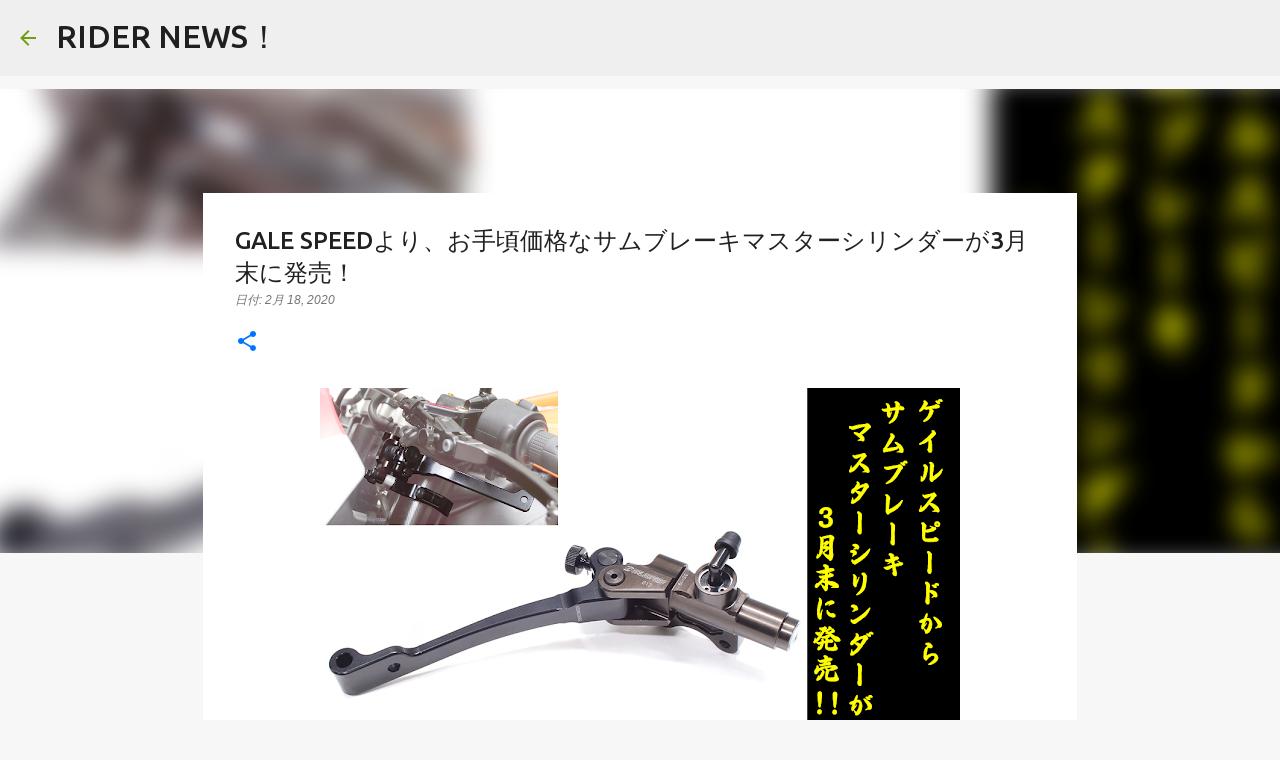

--- FILE ---
content_type: text/html; charset=UTF-8
request_url: https://www.rider-news.com/2020/02/gale-speed3.html
body_size: 31937
content:
<!DOCTYPE html>
<html dir='ltr' xmlns='http://www.w3.org/1999/xhtml' xmlns:b='http://www.google.com/2005/gml/b' xmlns:data='http://www.google.com/2005/gml/data' xmlns:expr='http://www.google.com/2005/gml/expr'>
<head>
<script async='async' data-ad-client='ca-pub-8565412984153201' src='https://pagead2.googlesyndication.com/pagead/js/adsbygoogle.js'></script>
<meta content='width=device-width, initial-scale=1' name='viewport'/>
<title>GALE SPEEDより&#12289;お手頃価格なサムブレーキマスターシリンダーが3月末に発売&#65281;</title>
<meta content='text/html; charset=UTF-8' http-equiv='Content-Type'/>
<!-- Chrome, Firefox OS and Opera -->
<meta content='#f7f7f7' name='theme-color'/>
<!-- Windows Phone -->
<meta content='#f7f7f7' name='msapplication-navbutton-color'/>
<meta content='blogger' name='generator'/>
<link href='https://www.rider-news.com/favicon.ico' rel='icon' type='image/x-icon'/>
<link href='https://www.rider-news.com/2020/02/gale-speed3.html' rel='canonical'/>
<link rel="alternate" type="application/atom+xml" title="RIDER NEWS&#65281; - Atom" href="https://www.rider-news.com/feeds/posts/default" />
<link rel="alternate" type="application/rss+xml" title="RIDER NEWS&#65281; - RSS" href="https://www.rider-news.com/feeds/posts/default?alt=rss" />
<link rel="service.post" type="application/atom+xml" title="RIDER NEWS&#65281; - Atom" href="https://www.blogger.com/feeds/8163462318300645495/posts/default" />

<link rel="alternate" type="application/atom+xml" title="RIDER NEWS&#65281; - Atom" href="https://www.rider-news.com/feeds/6320109162437472917/comments/default" />
<!--Can't find substitution for tag [blog.ieCssRetrofitLinks]-->
<link href='https://blogger.googleusercontent.com/img/b/R29vZ2xl/AVvXsEjx8evVFNkJ69lARyaeCtQ2RETPfri8WdIp_0PwXCevkZgNosurKKlrUmRxpT9tYdSbOj-BsVD4IKqTgyoTNDcldabqWgtlyizf6nl4E25ayWwghzQvTK68NVrOgopCEtOu4xdCUBj2rzQ/s640/926428ba30d0a387e3b2b566ea946478.png' rel='image_src'/>
<meta content='https://www.rider-news.com/2020/02/gale-speed3.html' property='og:url'/>
<meta content='GALE SPEEDより、お手頃価格なサムブレーキマスターシリンダーが3月末に発売！' property='og:title'/>
<meta content='MotoGP、WSBK、BSB 、JSB 等のレース記事やバイク用品、バイクパーツの情報、バイクの仕組み等を書いてます' property='og:description'/>
<meta content='https://blogger.googleusercontent.com/img/b/R29vZ2xl/AVvXsEjx8evVFNkJ69lARyaeCtQ2RETPfri8WdIp_0PwXCevkZgNosurKKlrUmRxpT9tYdSbOj-BsVD4IKqTgyoTNDcldabqWgtlyizf6nl4E25ayWwghzQvTK68NVrOgopCEtOu4xdCUBj2rzQ/w1200-h630-p-k-no-nu/926428ba30d0a387e3b2b566ea946478.png' property='og:image'/>



&#12288;&#12288; <meta content='BE96E28004EC3CFF2A05E428D697880D' name='msvalidate.01'/>
<style type='text/css'>@font-face{font-family:'Lato';font-style:normal;font-weight:400;font-display:swap;src:url(//fonts.gstatic.com/s/lato/v25/S6uyw4BMUTPHjxAwXiWtFCfQ7A.woff2)format('woff2');unicode-range:U+0100-02BA,U+02BD-02C5,U+02C7-02CC,U+02CE-02D7,U+02DD-02FF,U+0304,U+0308,U+0329,U+1D00-1DBF,U+1E00-1E9F,U+1EF2-1EFF,U+2020,U+20A0-20AB,U+20AD-20C0,U+2113,U+2C60-2C7F,U+A720-A7FF;}@font-face{font-family:'Lato';font-style:normal;font-weight:400;font-display:swap;src:url(//fonts.gstatic.com/s/lato/v25/S6uyw4BMUTPHjx4wXiWtFCc.woff2)format('woff2');unicode-range:U+0000-00FF,U+0131,U+0152-0153,U+02BB-02BC,U+02C6,U+02DA,U+02DC,U+0304,U+0308,U+0329,U+2000-206F,U+20AC,U+2122,U+2191,U+2193,U+2212,U+2215,U+FEFF,U+FFFD;}@font-face{font-family:'Lato';font-style:normal;font-weight:700;font-display:swap;src:url(//fonts.gstatic.com/s/lato/v25/S6u9w4BMUTPHh6UVSwaPGQ3q5d0N7w.woff2)format('woff2');unicode-range:U+0100-02BA,U+02BD-02C5,U+02C7-02CC,U+02CE-02D7,U+02DD-02FF,U+0304,U+0308,U+0329,U+1D00-1DBF,U+1E00-1E9F,U+1EF2-1EFF,U+2020,U+20A0-20AB,U+20AD-20C0,U+2113,U+2C60-2C7F,U+A720-A7FF;}@font-face{font-family:'Lato';font-style:normal;font-weight:700;font-display:swap;src:url(//fonts.gstatic.com/s/lato/v25/S6u9w4BMUTPHh6UVSwiPGQ3q5d0.woff2)format('woff2');unicode-range:U+0000-00FF,U+0131,U+0152-0153,U+02BB-02BC,U+02C6,U+02DA,U+02DC,U+0304,U+0308,U+0329,U+2000-206F,U+20AC,U+2122,U+2191,U+2193,U+2212,U+2215,U+FEFF,U+FFFD;}@font-face{font-family:'Lato';font-style:normal;font-weight:900;font-display:swap;src:url(//fonts.gstatic.com/s/lato/v25/S6u9w4BMUTPHh50XSwaPGQ3q5d0N7w.woff2)format('woff2');unicode-range:U+0100-02BA,U+02BD-02C5,U+02C7-02CC,U+02CE-02D7,U+02DD-02FF,U+0304,U+0308,U+0329,U+1D00-1DBF,U+1E00-1E9F,U+1EF2-1EFF,U+2020,U+20A0-20AB,U+20AD-20C0,U+2113,U+2C60-2C7F,U+A720-A7FF;}@font-face{font-family:'Lato';font-style:normal;font-weight:900;font-display:swap;src:url(//fonts.gstatic.com/s/lato/v25/S6u9w4BMUTPHh50XSwiPGQ3q5d0.woff2)format('woff2');unicode-range:U+0000-00FF,U+0131,U+0152-0153,U+02BB-02BC,U+02C6,U+02DA,U+02DC,U+0304,U+0308,U+0329,U+2000-206F,U+20AC,U+2122,U+2191,U+2193,U+2212,U+2215,U+FEFF,U+FFFD;}@font-face{font-family:'Merriweather';font-style:italic;font-weight:300;font-stretch:100%;font-display:swap;src:url(//fonts.gstatic.com/s/merriweather/v33/u-4c0qyriQwlOrhSvowK_l5-eTxCVx0ZbwLvKH2Gk9hLmp0v5yA-xXPqCzLvF-adrHOg7iDTFw.woff2)format('woff2');unicode-range:U+0460-052F,U+1C80-1C8A,U+20B4,U+2DE0-2DFF,U+A640-A69F,U+FE2E-FE2F;}@font-face{font-family:'Merriweather';font-style:italic;font-weight:300;font-stretch:100%;font-display:swap;src:url(//fonts.gstatic.com/s/merriweather/v33/u-4c0qyriQwlOrhSvowK_l5-eTxCVx0ZbwLvKH2Gk9hLmp0v5yA-xXPqCzLvF--drHOg7iDTFw.woff2)format('woff2');unicode-range:U+0301,U+0400-045F,U+0490-0491,U+04B0-04B1,U+2116;}@font-face{font-family:'Merriweather';font-style:italic;font-weight:300;font-stretch:100%;font-display:swap;src:url(//fonts.gstatic.com/s/merriweather/v33/u-4c0qyriQwlOrhSvowK_l5-eTxCVx0ZbwLvKH2Gk9hLmp0v5yA-xXPqCzLvF-SdrHOg7iDTFw.woff2)format('woff2');unicode-range:U+0102-0103,U+0110-0111,U+0128-0129,U+0168-0169,U+01A0-01A1,U+01AF-01B0,U+0300-0301,U+0303-0304,U+0308-0309,U+0323,U+0329,U+1EA0-1EF9,U+20AB;}@font-face{font-family:'Merriweather';font-style:italic;font-weight:300;font-stretch:100%;font-display:swap;src:url(//fonts.gstatic.com/s/merriweather/v33/u-4c0qyriQwlOrhSvowK_l5-eTxCVx0ZbwLvKH2Gk9hLmp0v5yA-xXPqCzLvF-WdrHOg7iDTFw.woff2)format('woff2');unicode-range:U+0100-02BA,U+02BD-02C5,U+02C7-02CC,U+02CE-02D7,U+02DD-02FF,U+0304,U+0308,U+0329,U+1D00-1DBF,U+1E00-1E9F,U+1EF2-1EFF,U+2020,U+20A0-20AB,U+20AD-20C0,U+2113,U+2C60-2C7F,U+A720-A7FF;}@font-face{font-family:'Merriweather';font-style:italic;font-weight:300;font-stretch:100%;font-display:swap;src:url(//fonts.gstatic.com/s/merriweather/v33/u-4c0qyriQwlOrhSvowK_l5-eTxCVx0ZbwLvKH2Gk9hLmp0v5yA-xXPqCzLvF-udrHOg7iA.woff2)format('woff2');unicode-range:U+0000-00FF,U+0131,U+0152-0153,U+02BB-02BC,U+02C6,U+02DA,U+02DC,U+0304,U+0308,U+0329,U+2000-206F,U+20AC,U+2122,U+2191,U+2193,U+2212,U+2215,U+FEFF,U+FFFD;}@font-face{font-family:'Merriweather';font-style:italic;font-weight:400;font-stretch:100%;font-display:swap;src:url(//fonts.gstatic.com/s/merriweather/v33/u-4c0qyriQwlOrhSvowK_l5-eTxCVx0ZbwLvKH2Gk9hLmp0v5yA-xXPqCzLvF-adrHOg7iDTFw.woff2)format('woff2');unicode-range:U+0460-052F,U+1C80-1C8A,U+20B4,U+2DE0-2DFF,U+A640-A69F,U+FE2E-FE2F;}@font-face{font-family:'Merriweather';font-style:italic;font-weight:400;font-stretch:100%;font-display:swap;src:url(//fonts.gstatic.com/s/merriweather/v33/u-4c0qyriQwlOrhSvowK_l5-eTxCVx0ZbwLvKH2Gk9hLmp0v5yA-xXPqCzLvF--drHOg7iDTFw.woff2)format('woff2');unicode-range:U+0301,U+0400-045F,U+0490-0491,U+04B0-04B1,U+2116;}@font-face{font-family:'Merriweather';font-style:italic;font-weight:400;font-stretch:100%;font-display:swap;src:url(//fonts.gstatic.com/s/merriweather/v33/u-4c0qyriQwlOrhSvowK_l5-eTxCVx0ZbwLvKH2Gk9hLmp0v5yA-xXPqCzLvF-SdrHOg7iDTFw.woff2)format('woff2');unicode-range:U+0102-0103,U+0110-0111,U+0128-0129,U+0168-0169,U+01A0-01A1,U+01AF-01B0,U+0300-0301,U+0303-0304,U+0308-0309,U+0323,U+0329,U+1EA0-1EF9,U+20AB;}@font-face{font-family:'Merriweather';font-style:italic;font-weight:400;font-stretch:100%;font-display:swap;src:url(//fonts.gstatic.com/s/merriweather/v33/u-4c0qyriQwlOrhSvowK_l5-eTxCVx0ZbwLvKH2Gk9hLmp0v5yA-xXPqCzLvF-WdrHOg7iDTFw.woff2)format('woff2');unicode-range:U+0100-02BA,U+02BD-02C5,U+02C7-02CC,U+02CE-02D7,U+02DD-02FF,U+0304,U+0308,U+0329,U+1D00-1DBF,U+1E00-1E9F,U+1EF2-1EFF,U+2020,U+20A0-20AB,U+20AD-20C0,U+2113,U+2C60-2C7F,U+A720-A7FF;}@font-face{font-family:'Merriweather';font-style:italic;font-weight:400;font-stretch:100%;font-display:swap;src:url(//fonts.gstatic.com/s/merriweather/v33/u-4c0qyriQwlOrhSvowK_l5-eTxCVx0ZbwLvKH2Gk9hLmp0v5yA-xXPqCzLvF-udrHOg7iA.woff2)format('woff2');unicode-range:U+0000-00FF,U+0131,U+0152-0153,U+02BB-02BC,U+02C6,U+02DA,U+02DC,U+0304,U+0308,U+0329,U+2000-206F,U+20AC,U+2122,U+2191,U+2193,U+2212,U+2215,U+FEFF,U+FFFD;}@font-face{font-family:'Merriweather';font-style:normal;font-weight:400;font-stretch:100%;font-display:swap;src:url(//fonts.gstatic.com/s/merriweather/v33/u-4e0qyriQwlOrhSvowK_l5UcA6zuSYEqOzpPe3HOZJ5eX1WtLaQwmYiSeqnJ-mXq1Gi3iE.woff2)format('woff2');unicode-range:U+0460-052F,U+1C80-1C8A,U+20B4,U+2DE0-2DFF,U+A640-A69F,U+FE2E-FE2F;}@font-face{font-family:'Merriweather';font-style:normal;font-weight:400;font-stretch:100%;font-display:swap;src:url(//fonts.gstatic.com/s/merriweather/v33/u-4e0qyriQwlOrhSvowK_l5UcA6zuSYEqOzpPe3HOZJ5eX1WtLaQwmYiSequJ-mXq1Gi3iE.woff2)format('woff2');unicode-range:U+0301,U+0400-045F,U+0490-0491,U+04B0-04B1,U+2116;}@font-face{font-family:'Merriweather';font-style:normal;font-weight:400;font-stretch:100%;font-display:swap;src:url(//fonts.gstatic.com/s/merriweather/v33/u-4e0qyriQwlOrhSvowK_l5UcA6zuSYEqOzpPe3HOZJ5eX1WtLaQwmYiSeqlJ-mXq1Gi3iE.woff2)format('woff2');unicode-range:U+0102-0103,U+0110-0111,U+0128-0129,U+0168-0169,U+01A0-01A1,U+01AF-01B0,U+0300-0301,U+0303-0304,U+0308-0309,U+0323,U+0329,U+1EA0-1EF9,U+20AB;}@font-face{font-family:'Merriweather';font-style:normal;font-weight:400;font-stretch:100%;font-display:swap;src:url(//fonts.gstatic.com/s/merriweather/v33/u-4e0qyriQwlOrhSvowK_l5UcA6zuSYEqOzpPe3HOZJ5eX1WtLaQwmYiSeqkJ-mXq1Gi3iE.woff2)format('woff2');unicode-range:U+0100-02BA,U+02BD-02C5,U+02C7-02CC,U+02CE-02D7,U+02DD-02FF,U+0304,U+0308,U+0329,U+1D00-1DBF,U+1E00-1E9F,U+1EF2-1EFF,U+2020,U+20A0-20AB,U+20AD-20C0,U+2113,U+2C60-2C7F,U+A720-A7FF;}@font-face{font-family:'Merriweather';font-style:normal;font-weight:400;font-stretch:100%;font-display:swap;src:url(//fonts.gstatic.com/s/merriweather/v33/u-4e0qyriQwlOrhSvowK_l5UcA6zuSYEqOzpPe3HOZJ5eX1WtLaQwmYiSeqqJ-mXq1Gi.woff2)format('woff2');unicode-range:U+0000-00FF,U+0131,U+0152-0153,U+02BB-02BC,U+02C6,U+02DA,U+02DC,U+0304,U+0308,U+0329,U+2000-206F,U+20AC,U+2122,U+2191,U+2193,U+2212,U+2215,U+FEFF,U+FFFD;}@font-face{font-family:'Merriweather';font-style:normal;font-weight:700;font-stretch:100%;font-display:swap;src:url(//fonts.gstatic.com/s/merriweather/v33/u-4e0qyriQwlOrhSvowK_l5UcA6zuSYEqOzpPe3HOZJ5eX1WtLaQwmYiSeqnJ-mXq1Gi3iE.woff2)format('woff2');unicode-range:U+0460-052F,U+1C80-1C8A,U+20B4,U+2DE0-2DFF,U+A640-A69F,U+FE2E-FE2F;}@font-face{font-family:'Merriweather';font-style:normal;font-weight:700;font-stretch:100%;font-display:swap;src:url(//fonts.gstatic.com/s/merriweather/v33/u-4e0qyriQwlOrhSvowK_l5UcA6zuSYEqOzpPe3HOZJ5eX1WtLaQwmYiSequJ-mXq1Gi3iE.woff2)format('woff2');unicode-range:U+0301,U+0400-045F,U+0490-0491,U+04B0-04B1,U+2116;}@font-face{font-family:'Merriweather';font-style:normal;font-weight:700;font-stretch:100%;font-display:swap;src:url(//fonts.gstatic.com/s/merriweather/v33/u-4e0qyriQwlOrhSvowK_l5UcA6zuSYEqOzpPe3HOZJ5eX1WtLaQwmYiSeqlJ-mXq1Gi3iE.woff2)format('woff2');unicode-range:U+0102-0103,U+0110-0111,U+0128-0129,U+0168-0169,U+01A0-01A1,U+01AF-01B0,U+0300-0301,U+0303-0304,U+0308-0309,U+0323,U+0329,U+1EA0-1EF9,U+20AB;}@font-face{font-family:'Merriweather';font-style:normal;font-weight:700;font-stretch:100%;font-display:swap;src:url(//fonts.gstatic.com/s/merriweather/v33/u-4e0qyriQwlOrhSvowK_l5UcA6zuSYEqOzpPe3HOZJ5eX1WtLaQwmYiSeqkJ-mXq1Gi3iE.woff2)format('woff2');unicode-range:U+0100-02BA,U+02BD-02C5,U+02C7-02CC,U+02CE-02D7,U+02DD-02FF,U+0304,U+0308,U+0329,U+1D00-1DBF,U+1E00-1E9F,U+1EF2-1EFF,U+2020,U+20A0-20AB,U+20AD-20C0,U+2113,U+2C60-2C7F,U+A720-A7FF;}@font-face{font-family:'Merriweather';font-style:normal;font-weight:700;font-stretch:100%;font-display:swap;src:url(//fonts.gstatic.com/s/merriweather/v33/u-4e0qyriQwlOrhSvowK_l5UcA6zuSYEqOzpPe3HOZJ5eX1WtLaQwmYiSeqqJ-mXq1Gi.woff2)format('woff2');unicode-range:U+0000-00FF,U+0131,U+0152-0153,U+02BB-02BC,U+02C6,U+02DA,U+02DC,U+0304,U+0308,U+0329,U+2000-206F,U+20AC,U+2122,U+2191,U+2193,U+2212,U+2215,U+FEFF,U+FFFD;}@font-face{font-family:'Merriweather';font-style:normal;font-weight:900;font-stretch:100%;font-display:swap;src:url(//fonts.gstatic.com/s/merriweather/v33/u-4e0qyriQwlOrhSvowK_l5UcA6zuSYEqOzpPe3HOZJ5eX1WtLaQwmYiSeqnJ-mXq1Gi3iE.woff2)format('woff2');unicode-range:U+0460-052F,U+1C80-1C8A,U+20B4,U+2DE0-2DFF,U+A640-A69F,U+FE2E-FE2F;}@font-face{font-family:'Merriweather';font-style:normal;font-weight:900;font-stretch:100%;font-display:swap;src:url(//fonts.gstatic.com/s/merriweather/v33/u-4e0qyriQwlOrhSvowK_l5UcA6zuSYEqOzpPe3HOZJ5eX1WtLaQwmYiSequJ-mXq1Gi3iE.woff2)format('woff2');unicode-range:U+0301,U+0400-045F,U+0490-0491,U+04B0-04B1,U+2116;}@font-face{font-family:'Merriweather';font-style:normal;font-weight:900;font-stretch:100%;font-display:swap;src:url(//fonts.gstatic.com/s/merriweather/v33/u-4e0qyriQwlOrhSvowK_l5UcA6zuSYEqOzpPe3HOZJ5eX1WtLaQwmYiSeqlJ-mXq1Gi3iE.woff2)format('woff2');unicode-range:U+0102-0103,U+0110-0111,U+0128-0129,U+0168-0169,U+01A0-01A1,U+01AF-01B0,U+0300-0301,U+0303-0304,U+0308-0309,U+0323,U+0329,U+1EA0-1EF9,U+20AB;}@font-face{font-family:'Merriweather';font-style:normal;font-weight:900;font-stretch:100%;font-display:swap;src:url(//fonts.gstatic.com/s/merriweather/v33/u-4e0qyriQwlOrhSvowK_l5UcA6zuSYEqOzpPe3HOZJ5eX1WtLaQwmYiSeqkJ-mXq1Gi3iE.woff2)format('woff2');unicode-range:U+0100-02BA,U+02BD-02C5,U+02C7-02CC,U+02CE-02D7,U+02DD-02FF,U+0304,U+0308,U+0329,U+1D00-1DBF,U+1E00-1E9F,U+1EF2-1EFF,U+2020,U+20A0-20AB,U+20AD-20C0,U+2113,U+2C60-2C7F,U+A720-A7FF;}@font-face{font-family:'Merriweather';font-style:normal;font-weight:900;font-stretch:100%;font-display:swap;src:url(//fonts.gstatic.com/s/merriweather/v33/u-4e0qyriQwlOrhSvowK_l5UcA6zuSYEqOzpPe3HOZJ5eX1WtLaQwmYiSeqqJ-mXq1Gi.woff2)format('woff2');unicode-range:U+0000-00FF,U+0131,U+0152-0153,U+02BB-02BC,U+02C6,U+02DA,U+02DC,U+0304,U+0308,U+0329,U+2000-206F,U+20AC,U+2122,U+2191,U+2193,U+2212,U+2215,U+FEFF,U+FFFD;}@font-face{font-family:'Ubuntu';font-style:normal;font-weight:400;font-display:swap;src:url(//fonts.gstatic.com/s/ubuntu/v21/4iCs6KVjbNBYlgoKcg72nU6AF7xm.woff2)format('woff2');unicode-range:U+0460-052F,U+1C80-1C8A,U+20B4,U+2DE0-2DFF,U+A640-A69F,U+FE2E-FE2F;}@font-face{font-family:'Ubuntu';font-style:normal;font-weight:400;font-display:swap;src:url(//fonts.gstatic.com/s/ubuntu/v21/4iCs6KVjbNBYlgoKew72nU6AF7xm.woff2)format('woff2');unicode-range:U+0301,U+0400-045F,U+0490-0491,U+04B0-04B1,U+2116;}@font-face{font-family:'Ubuntu';font-style:normal;font-weight:400;font-display:swap;src:url(//fonts.gstatic.com/s/ubuntu/v21/4iCs6KVjbNBYlgoKcw72nU6AF7xm.woff2)format('woff2');unicode-range:U+1F00-1FFF;}@font-face{font-family:'Ubuntu';font-style:normal;font-weight:400;font-display:swap;src:url(//fonts.gstatic.com/s/ubuntu/v21/4iCs6KVjbNBYlgoKfA72nU6AF7xm.woff2)format('woff2');unicode-range:U+0370-0377,U+037A-037F,U+0384-038A,U+038C,U+038E-03A1,U+03A3-03FF;}@font-face{font-family:'Ubuntu';font-style:normal;font-weight:400;font-display:swap;src:url(//fonts.gstatic.com/s/ubuntu/v21/4iCs6KVjbNBYlgoKcQ72nU6AF7xm.woff2)format('woff2');unicode-range:U+0100-02BA,U+02BD-02C5,U+02C7-02CC,U+02CE-02D7,U+02DD-02FF,U+0304,U+0308,U+0329,U+1D00-1DBF,U+1E00-1E9F,U+1EF2-1EFF,U+2020,U+20A0-20AB,U+20AD-20C0,U+2113,U+2C60-2C7F,U+A720-A7FF;}@font-face{font-family:'Ubuntu';font-style:normal;font-weight:400;font-display:swap;src:url(//fonts.gstatic.com/s/ubuntu/v21/4iCs6KVjbNBYlgoKfw72nU6AFw.woff2)format('woff2');unicode-range:U+0000-00FF,U+0131,U+0152-0153,U+02BB-02BC,U+02C6,U+02DA,U+02DC,U+0304,U+0308,U+0329,U+2000-206F,U+20AC,U+2122,U+2191,U+2193,U+2212,U+2215,U+FEFF,U+FFFD;}@font-face{font-family:'Ubuntu';font-style:normal;font-weight:500;font-display:swap;src:url(//fonts.gstatic.com/s/ubuntu/v21/4iCv6KVjbNBYlgoCjC3jvWyNPYZvg7UI.woff2)format('woff2');unicode-range:U+0460-052F,U+1C80-1C8A,U+20B4,U+2DE0-2DFF,U+A640-A69F,U+FE2E-FE2F;}@font-face{font-family:'Ubuntu';font-style:normal;font-weight:500;font-display:swap;src:url(//fonts.gstatic.com/s/ubuntu/v21/4iCv6KVjbNBYlgoCjC3jtGyNPYZvg7UI.woff2)format('woff2');unicode-range:U+0301,U+0400-045F,U+0490-0491,U+04B0-04B1,U+2116;}@font-face{font-family:'Ubuntu';font-style:normal;font-weight:500;font-display:swap;src:url(//fonts.gstatic.com/s/ubuntu/v21/4iCv6KVjbNBYlgoCjC3jvGyNPYZvg7UI.woff2)format('woff2');unicode-range:U+1F00-1FFF;}@font-face{font-family:'Ubuntu';font-style:normal;font-weight:500;font-display:swap;src:url(//fonts.gstatic.com/s/ubuntu/v21/4iCv6KVjbNBYlgoCjC3js2yNPYZvg7UI.woff2)format('woff2');unicode-range:U+0370-0377,U+037A-037F,U+0384-038A,U+038C,U+038E-03A1,U+03A3-03FF;}@font-face{font-family:'Ubuntu';font-style:normal;font-weight:500;font-display:swap;src:url(//fonts.gstatic.com/s/ubuntu/v21/4iCv6KVjbNBYlgoCjC3jvmyNPYZvg7UI.woff2)format('woff2');unicode-range:U+0100-02BA,U+02BD-02C5,U+02C7-02CC,U+02CE-02D7,U+02DD-02FF,U+0304,U+0308,U+0329,U+1D00-1DBF,U+1E00-1E9F,U+1EF2-1EFF,U+2020,U+20A0-20AB,U+20AD-20C0,U+2113,U+2C60-2C7F,U+A720-A7FF;}@font-face{font-family:'Ubuntu';font-style:normal;font-weight:500;font-display:swap;src:url(//fonts.gstatic.com/s/ubuntu/v21/4iCv6KVjbNBYlgoCjC3jsGyNPYZvgw.woff2)format('woff2');unicode-range:U+0000-00FF,U+0131,U+0152-0153,U+02BB-02BC,U+02C6,U+02DA,U+02DC,U+0304,U+0308,U+0329,U+2000-206F,U+20AC,U+2122,U+2191,U+2193,U+2212,U+2215,U+FEFF,U+FFFD;}@font-face{font-family:'Ubuntu';font-style:normal;font-weight:700;font-display:swap;src:url(//fonts.gstatic.com/s/ubuntu/v21/4iCv6KVjbNBYlgoCxCvjvWyNPYZvg7UI.woff2)format('woff2');unicode-range:U+0460-052F,U+1C80-1C8A,U+20B4,U+2DE0-2DFF,U+A640-A69F,U+FE2E-FE2F;}@font-face{font-family:'Ubuntu';font-style:normal;font-weight:700;font-display:swap;src:url(//fonts.gstatic.com/s/ubuntu/v21/4iCv6KVjbNBYlgoCxCvjtGyNPYZvg7UI.woff2)format('woff2');unicode-range:U+0301,U+0400-045F,U+0490-0491,U+04B0-04B1,U+2116;}@font-face{font-family:'Ubuntu';font-style:normal;font-weight:700;font-display:swap;src:url(//fonts.gstatic.com/s/ubuntu/v21/4iCv6KVjbNBYlgoCxCvjvGyNPYZvg7UI.woff2)format('woff2');unicode-range:U+1F00-1FFF;}@font-face{font-family:'Ubuntu';font-style:normal;font-weight:700;font-display:swap;src:url(//fonts.gstatic.com/s/ubuntu/v21/4iCv6KVjbNBYlgoCxCvjs2yNPYZvg7UI.woff2)format('woff2');unicode-range:U+0370-0377,U+037A-037F,U+0384-038A,U+038C,U+038E-03A1,U+03A3-03FF;}@font-face{font-family:'Ubuntu';font-style:normal;font-weight:700;font-display:swap;src:url(//fonts.gstatic.com/s/ubuntu/v21/4iCv6KVjbNBYlgoCxCvjvmyNPYZvg7UI.woff2)format('woff2');unicode-range:U+0100-02BA,U+02BD-02C5,U+02C7-02CC,U+02CE-02D7,U+02DD-02FF,U+0304,U+0308,U+0329,U+1D00-1DBF,U+1E00-1E9F,U+1EF2-1EFF,U+2020,U+20A0-20AB,U+20AD-20C0,U+2113,U+2C60-2C7F,U+A720-A7FF;}@font-face{font-family:'Ubuntu';font-style:normal;font-weight:700;font-display:swap;src:url(//fonts.gstatic.com/s/ubuntu/v21/4iCv6KVjbNBYlgoCxCvjsGyNPYZvgw.woff2)format('woff2');unicode-range:U+0000-00FF,U+0131,U+0152-0153,U+02BB-02BC,U+02C6,U+02DA,U+02DC,U+0304,U+0308,U+0329,U+2000-206F,U+20AC,U+2122,U+2191,U+2193,U+2212,U+2215,U+FEFF,U+FFFD;}</style>
<style id='page-skin-1' type='text/css'><!--
/*! normalize.css v3.0.1 | MIT License | git.io/normalize */html{font-family:sans-serif;-ms-text-size-adjust:100%;-webkit-text-size-adjust:100%}body{margin:0}article,aside,details,figcaption,figure,footer,header,hgroup,main,nav,section,summary{display:block}audio,canvas,progress,video{display:inline-block;vertical-align:baseline}audio:not([controls]){display:none;height:0}[hidden],template{display:none}a{background:transparent}a:active,a:hover{outline:0}abbr[title]{border-bottom:1px dotted}b,strong{font-weight:bold}dfn{font-style:italic}h1{font-size:2em;margin:.67em 0}mark{background:#ff0;color:#000}small{font-size:80%}sub,sup{font-size:75%;line-height:0;position:relative;vertical-align:baseline}sup{top:-0.5em}sub{bottom:-0.25em}img{border:0}svg:not(:root){overflow:hidden}figure{margin:1em 40px}hr{-moz-box-sizing:content-box;box-sizing:content-box;height:0}pre{overflow:auto}code,kbd,pre,samp{font-family:monospace,monospace;font-size:1em}button,input,optgroup,select,textarea{color:inherit;font:inherit;margin:0}button{overflow:visible}button,select{text-transform:none}button,html input[type="button"],input[type="reset"],input[type="submit"]{-webkit-appearance:button;cursor:pointer}button[disabled],html input[disabled]{cursor:default}button::-moz-focus-inner,input::-moz-focus-inner{border:0;padding:0}input{line-height:normal}input[type="checkbox"],input[type="radio"]{box-sizing:border-box;padding:0}input[type="number"]::-webkit-inner-spin-button,input[type="number"]::-webkit-outer-spin-button{height:auto}input[type="search"]{-webkit-appearance:textfield;-moz-box-sizing:content-box;-webkit-box-sizing:content-box;box-sizing:content-box}input[type="search"]::-webkit-search-cancel-button,input[type="search"]::-webkit-search-decoration{-webkit-appearance:none}fieldset{border:1px solid #c0c0c0;margin:0 2px;padding:.35em .625em .75em}legend{border:0;padding:0}textarea{overflow:auto}optgroup{font-weight:bold}table{border-collapse:collapse;border-spacing:0}td,th{padding:0}
/*!************************************************
* Blogger Template Style
* Name: Emporio
**************************************************/
body{
overflow-wrap:break-word;
word-break:break-word;
word-wrap:break-word
}
.hidden{
display:none
}
.invisible{
visibility:hidden
}
.container::after,.float-container::after{
clear:both;
content:'';
display:table
}
.clearboth{
clear:both
}
#comments .comment .comment-actions,.subscribe-popup .FollowByEmail .follow-by-email-submit{
background:0 0;
border:0;
box-shadow:none;
color:#729c0b;
cursor:pointer;
font-size:14px;
font-weight:700;
outline:0;
text-decoration:none;
text-transform:uppercase;
width:auto
}
.dim-overlay{
background-color:rgba(0,0,0,.54);
height:100vh;
left:0;
position:fixed;
top:0;
width:100%
}
#sharing-dim-overlay{
background-color:transparent
}
input::-ms-clear{
display:none
}
.blogger-logo,.svg-icon-24.blogger-logo{
fill:#ff9800;
opacity:1
}
.skip-navigation{
background-color:#fff;
box-sizing:border-box;
color:#000;
display:block;
height:0;
left:0;
line-height:50px;
overflow:hidden;
padding-top:0;
position:fixed;
text-align:center;
top:0;
-webkit-transition:box-shadow .3s,height .3s,padding-top .3s;
transition:box-shadow .3s,height .3s,padding-top .3s;
width:100%;
z-index:900
}
.skip-navigation:focus{
box-shadow:0 4px 5px 0 rgba(0,0,0,.14),0 1px 10px 0 rgba(0,0,0,.12),0 2px 4px -1px rgba(0,0,0,.2);
height:50px
}
#main{
outline:0
}
.main-heading{
position:absolute;
clip:rect(1px,1px,1px,1px);
padding:0;
border:0;
height:1px;
width:1px;
overflow:hidden
}
.Attribution{
margin-top:1em;
text-align:center
}
.Attribution .blogger img,.Attribution .blogger svg{
vertical-align:bottom
}
.Attribution .blogger img{
margin-right:.5em
}
.Attribution div{
line-height:24px;
margin-top:.5em
}
.Attribution .copyright,.Attribution .image-attribution{
font-size:.7em;
margin-top:1.5em
}
.BLOG_mobile_video_class{
display:none
}
.bg-photo{
background-attachment:scroll!important
}
body .CSS_LIGHTBOX{
z-index:900
}
.extendable .show-less,.extendable .show-more{
border-color:#729c0b;
color:#729c0b;
margin-top:8px
}
.extendable .show-less.hidden,.extendable .show-more.hidden{
display:none
}
.inline-ad{
display:none;
max-width:100%;
overflow:hidden
}
.adsbygoogle{
display:block
}
#cookieChoiceInfo{
bottom:0;
top:auto
}
iframe.b-hbp-video{
border:0
}
.post-body img{
max-width:100%
}
.post-body iframe{
max-width:100%
}
.post-body a[imageanchor="1"]{
display:inline-block
}
.byline{
margin-right:1em
}
.byline:last-child{
margin-right:0
}
.link-copied-dialog{
max-width:520px;
outline:0
}
.link-copied-dialog .modal-dialog-buttons{
margin-top:8px
}
.link-copied-dialog .goog-buttonset-default{
background:0 0;
border:0
}
.link-copied-dialog .goog-buttonset-default:focus{
outline:0
}
.paging-control-container{
margin-bottom:16px
}
.paging-control-container .paging-control{
display:inline-block
}
.paging-control-container .comment-range-text::after,.paging-control-container .paging-control{
color:#729c0b
}
.paging-control-container .comment-range-text,.paging-control-container .paging-control{
margin-right:8px
}
.paging-control-container .comment-range-text::after,.paging-control-container .paging-control::after{
content:'\00B7';
cursor:default;
padding-left:8px;
pointer-events:none
}
.paging-control-container .comment-range-text:last-child::after,.paging-control-container .paging-control:last-child::after{
content:none
}
.byline.reactions iframe{
height:20px
}
.b-notification{
color:#000;
background-color:#fff;
border-bottom:solid 1px #000;
box-sizing:border-box;
padding:16px 32px;
text-align:center
}
.b-notification.visible{
-webkit-transition:margin-top .3s cubic-bezier(.4,0,.2,1);
transition:margin-top .3s cubic-bezier(.4,0,.2,1)
}
.b-notification.invisible{
position:absolute
}
.b-notification-close{
position:absolute;
right:8px;
top:8px
}
.no-posts-message{
line-height:40px;
text-align:center
}
@media screen and (max-width:745px){
body.item-view .post-body a[imageanchor="1"][style*="float: left;"],body.item-view .post-body a[imageanchor="1"][style*="float: right;"]{
float:none!important;
clear:none!important
}
body.item-view .post-body a[imageanchor="1"] img{
display:block;
height:auto;
margin:0 auto
}
body.item-view .post-body>.separator:first-child>a[imageanchor="1"]:first-child{
margin-top:20px
}
.post-body a[imageanchor]{
display:block
}
body.item-view .post-body a[imageanchor="1"]{
margin-left:0!important;
margin-right:0!important
}
body.item-view .post-body a[imageanchor="1"]+a[imageanchor="1"]{
margin-top:16px
}
}
.item-control{
display:none
}
#comments{
border-top:1px dashed rgba(0,0,0,.54);
margin-top:20px;
padding:20px
}
#comments .comment-thread ol{
margin:0;
padding-left:0;
padding-left:0
}
#comments .comment .comment-replybox-single,#comments .comment-thread .comment-replies{
margin-left:60px
}
#comments .comment-thread .thread-count{
display:none
}
#comments .comment{
list-style-type:none;
padding:0 0 30px;
position:relative
}
#comments .comment .comment{
padding-bottom:8px
}
.comment .avatar-image-container{
position:absolute
}
.comment .avatar-image-container img{
border-radius:50%
}
.avatar-image-container svg,.comment .avatar-image-container .avatar-icon{
border-radius:50%;
border:solid 1px #0075ff;
box-sizing:border-box;
fill:#0075ff;
height:35px;
margin:0;
padding:7px;
width:35px
}
.comment .comment-block{
margin-top:10px;
margin-left:60px;
padding-bottom:0
}
#comments .comment-author-header-wrapper{
margin-left:40px
}
#comments .comment .thread-expanded .comment-block{
padding-bottom:20px
}
#comments .comment .comment-header .user,#comments .comment .comment-header .user a{
color:#212121;
font-style:normal;
font-weight:700
}
#comments .comment .comment-actions{
bottom:0;
margin-bottom:15px;
position:absolute
}
#comments .comment .comment-actions>*{
margin-right:8px
}
#comments .comment .comment-header .datetime{
bottom:0;
color:rgba(33,33,33,.54);
display:inline-block;
font-size:13px;
font-style:italic;
margin-left:8px
}
#comments .comment .comment-footer .comment-timestamp a,#comments .comment .comment-header .datetime a{
color:rgba(33,33,33,.54)
}
#comments .comment .comment-content,.comment .comment-body{
margin-top:12px;
word-break:break-word
}
.comment-body{
margin-bottom:12px
}
#comments.embed[data-num-comments="0"]{
border:0;
margin-top:0;
padding-top:0
}
#comments.embed[data-num-comments="0"] #comment-post-message,#comments.embed[data-num-comments="0"] div.comment-form>p,#comments.embed[data-num-comments="0"] p.comment-footer{
display:none
}
#comment-editor-src{
display:none
}
.comments .comments-content .loadmore.loaded{
max-height:0;
opacity:0;
overflow:hidden
}
.extendable .remaining-items{
height:0;
overflow:hidden;
-webkit-transition:height .3s cubic-bezier(.4,0,.2,1);
transition:height .3s cubic-bezier(.4,0,.2,1)
}
.extendable .remaining-items.expanded{
height:auto
}
.svg-icon-24,.svg-icon-24-button{
cursor:pointer;
height:24px;
width:24px;
min-width:24px
}
.touch-icon{
margin:-12px;
padding:12px
}
.touch-icon:active,.touch-icon:focus{
background-color:rgba(153,153,153,.4);
border-radius:50%
}
svg:not(:root).touch-icon{
overflow:visible
}
html[dir=rtl] .rtl-reversible-icon{
-webkit-transform:scaleX(-1);
-ms-transform:scaleX(-1);
transform:scaleX(-1)
}
.svg-icon-24-button,.touch-icon-button{
background:0 0;
border:0;
margin:0;
outline:0;
padding:0
}
.touch-icon-button .touch-icon:active,.touch-icon-button .touch-icon:focus{
background-color:transparent
}
.touch-icon-button:active .touch-icon,.touch-icon-button:focus .touch-icon{
background-color:rgba(153,153,153,.4);
border-radius:50%
}
.Profile .default-avatar-wrapper .avatar-icon{
border-radius:50%;
border:solid 1px #729c0b;
box-sizing:border-box;
fill:#729c0b;
margin:0
}
.Profile .individual .default-avatar-wrapper .avatar-icon{
padding:25px
}
.Profile .individual .avatar-icon,.Profile .individual .profile-img{
height:90px;
width:90px
}
.Profile .team .default-avatar-wrapper .avatar-icon{
padding:8px
}
.Profile .team .avatar-icon,.Profile .team .default-avatar-wrapper,.Profile .team .profile-img{
height:40px;
width:40px
}
.snippet-container{
margin:0;
position:relative;
overflow:hidden
}
.snippet-fade{
bottom:0;
box-sizing:border-box;
position:absolute;
width:96px
}
.snippet-fade{
right:0
}
.snippet-fade:after{
content:'\2026'
}
.snippet-fade:after{
float:right
}
.centered-top-container.sticky{
left:0;
position:fixed;
right:0;
top:0;
width:auto;
z-index:8;
-webkit-transition-property:opacity,-webkit-transform;
transition-property:opacity,-webkit-transform;
transition-property:transform,opacity;
transition-property:transform,opacity,-webkit-transform;
-webkit-transition-duration:.2s;
transition-duration:.2s;
-webkit-transition-timing-function:cubic-bezier(.4,0,.2,1);
transition-timing-function:cubic-bezier(.4,0,.2,1)
}
.centered-top-placeholder{
display:none
}
.collapsed-header .centered-top-placeholder{
display:block
}
.centered-top-container .Header .replaced h1,.centered-top-placeholder .Header .replaced h1{
display:none
}
.centered-top-container.sticky .Header .replaced h1{
display:block
}
.centered-top-container.sticky .Header .header-widget{
background:0 0
}
.centered-top-container.sticky .Header .header-image-wrapper{
display:none
}
.centered-top-container img,.centered-top-placeholder img{
max-width:100%
}
.collapsible{
-webkit-transition:height .3s cubic-bezier(.4,0,.2,1);
transition:height .3s cubic-bezier(.4,0,.2,1)
}
.collapsible,.collapsible>summary{
display:block;
overflow:hidden
}
.collapsible>:not(summary){
display:none
}
.collapsible[open]>:not(summary){
display:block
}
.collapsible:focus,.collapsible>summary:focus{
outline:0
}
.collapsible>summary{
cursor:pointer;
display:block;
padding:0
}
.collapsible:focus>summary,.collapsible>summary:focus{
background-color:transparent
}
.collapsible>summary::-webkit-details-marker{
display:none
}
.collapsible-title{
-webkit-box-align:center;
-webkit-align-items:center;
-ms-flex-align:center;
align-items:center;
display:-webkit-box;
display:-webkit-flex;
display:-ms-flexbox;
display:flex
}
.collapsible-title .title{
-webkit-box-flex:1;
-webkit-flex:1 1 auto;
-ms-flex:1 1 auto;
flex:1 1 auto;
-webkit-box-ordinal-group:1;
-webkit-order:0;
-ms-flex-order:0;
order:0;
overflow:hidden;
text-overflow:ellipsis;
white-space:nowrap
}
.collapsible-title .chevron-down,.collapsible[open] .collapsible-title .chevron-up{
display:block
}
.collapsible-title .chevron-up,.collapsible[open] .collapsible-title .chevron-down{
display:none
}
.flat-button{
cursor:pointer;
display:inline-block;
font-weight:700;
text-transform:uppercase;
border-radius:2px;
padding:8px;
margin:-8px
}
.flat-icon-button{
background:0 0;
border:0;
margin:0;
outline:0;
padding:0;
margin:-12px;
padding:12px;
cursor:pointer;
box-sizing:content-box;
display:inline-block;
line-height:0
}
.flat-icon-button,.flat-icon-button .splash-wrapper{
border-radius:50%
}
.flat-icon-button .splash.animate{
-webkit-animation-duration:.3s;
animation-duration:.3s
}
body#layout .bg-photo,body#layout .bg-photo-overlay{
display:none
}
body#layout .page_body{
padding:0;
position:relative;
top:0
}
body#layout .page{
display:inline-block;
left:inherit;
position:relative;
vertical-align:top;
width:540px
}
body#layout .centered{
max-width:954px
}
body#layout .navigation{
display:none
}
body#layout .sidebar-container{
display:inline-block;
width:40%
}
body#layout .hamburger-menu,body#layout .search{
display:none
}
.overflowable-container{
max-height:44px;
overflow:hidden;
position:relative
}
.overflow-button{
cursor:pointer
}
#overflowable-dim-overlay{
background:0 0
}
.overflow-popup{
box-shadow:0 2px 2px 0 rgba(0,0,0,.14),0 3px 1px -2px rgba(0,0,0,.2),0 1px 5px 0 rgba(0,0,0,.12);
background-color:#ffffff;
left:0;
max-width:calc(100% - 32px);
position:absolute;
top:0;
visibility:hidden;
z-index:101
}
.overflow-popup ul{
list-style:none
}
.overflow-popup .tabs li,.overflow-popup li{
display:block;
height:auto
}
.overflow-popup .tabs li{
padding-left:0;
padding-right:0
}
.overflow-button.hidden,.overflow-popup .tabs li.hidden,.overflow-popup li.hidden{
display:none
}
.widget.Sharing .sharing-button{
display:none
}
.widget.Sharing .sharing-buttons li{
padding:0
}
.widget.Sharing .sharing-buttons li span{
display:none
}
.post-share-buttons{
position:relative
}
.centered-bottom .share-buttons .svg-icon-24,.share-buttons .svg-icon-24{
fill:#0075ff
}
.sharing-open.touch-icon-button:active .touch-icon,.sharing-open.touch-icon-button:focus .touch-icon{
background-color:transparent
}
.share-buttons{
background-color:#ffffff;
border-radius:2px;
box-shadow:0 2px 2px 0 rgba(0,0,0,.14),0 3px 1px -2px rgba(0,0,0,.2),0 1px 5px 0 rgba(0,0,0,.12);
color:#000000;
list-style:none;
margin:0;
padding:8px 0;
position:absolute;
top:-11px;
min-width:200px;
z-index:101
}
.share-buttons.hidden{
display:none
}
.sharing-button{
background:0 0;
border:0;
margin:0;
outline:0;
padding:0;
cursor:pointer
}
.share-buttons li{
margin:0;
height:48px
}
.share-buttons li:last-child{
margin-bottom:0
}
.share-buttons li .sharing-platform-button{
box-sizing:border-box;
cursor:pointer;
display:block;
height:100%;
margin-bottom:0;
padding:0 16px;
position:relative;
width:100%
}
.share-buttons li .sharing-platform-button:focus,.share-buttons li .sharing-platform-button:hover{
background-color:rgba(128,128,128,.1);
outline:0
}
.share-buttons li svg[class*=" sharing-"],.share-buttons li svg[class^=sharing-]{
position:absolute;
top:10px
}
.share-buttons li span.sharing-platform-button{
position:relative;
top:0
}
.share-buttons li .platform-sharing-text{
display:block;
font-size:16px;
line-height:48px;
white-space:nowrap
}
.share-buttons li .platform-sharing-text{
margin-left:56px
}
.sidebar-container{
background-color:#f7f7f7;
max-width:363px;
overflow-y:auto;
-webkit-transition-property:-webkit-transform;
transition-property:-webkit-transform;
transition-property:transform;
transition-property:transform,-webkit-transform;
-webkit-transition-duration:.3s;
transition-duration:.3s;
-webkit-transition-timing-function:cubic-bezier(0,0,.2,1);
transition-timing-function:cubic-bezier(0,0,.2,1);
width:363px;
z-index:101;
-webkit-overflow-scrolling:touch
}
.sidebar-container .navigation{
line-height:0;
padding:16px
}
.sidebar-container .sidebar-back{
cursor:pointer
}
.sidebar-container .widget{
background:0 0;
margin:0 16px;
padding:16px 0
}
.sidebar-container .widget .title{
color:#000000;
margin:0
}
.sidebar-container .widget ul{
list-style:none;
margin:0;
padding:0
}
.sidebar-container .widget ul ul{
margin-left:1em
}
.sidebar-container .widget li{
font-size:16px;
line-height:normal
}
.sidebar-container .widget+.widget{
border-top:1px solid rgba(0, 0, 0, 0.12)
}
.BlogArchive li{
margin:16px 0
}
.BlogArchive li:last-child{
margin-bottom:0
}
.Label li a{
display:inline-block
}
.BlogArchive .post-count,.Label .label-count{
float:right;
margin-left:.25em
}
.BlogArchive .post-count::before,.Label .label-count::before{
content:'('
}
.BlogArchive .post-count::after,.Label .label-count::after{
content:')'
}
.widget.Translate .skiptranslate>div{
display:block!important
}
.widget.Profile .profile-link{
display:-webkit-box;
display:-webkit-flex;
display:-ms-flexbox;
display:flex
}
.widget.Profile .team-member .default-avatar-wrapper,.widget.Profile .team-member .profile-img{
-webkit-box-flex:0;
-webkit-flex:0 0 auto;
-ms-flex:0 0 auto;
flex:0 0 auto;
margin-right:1em
}
.widget.Profile .individual .profile-link{
-webkit-box-orient:vertical;
-webkit-box-direction:normal;
-webkit-flex-direction:column;
-ms-flex-direction:column;
flex-direction:column
}
.widget.Profile .team .profile-link .profile-name{
-webkit-align-self:center;
-ms-flex-item-align:center;
-ms-grid-row-align:center;
align-self:center;
display:block;
-webkit-box-flex:1;
-webkit-flex:1 1 auto;
-ms-flex:1 1 auto;
flex:1 1 auto
}
.dim-overlay{
background-color:rgba(0,0,0,.54);
z-index:100
}
body.sidebar-visible{
overflow-y:hidden
}
@media screen and (max-width:763px){
.sidebar-container{
bottom:0;
position:fixed;
top:0;
left:auto;
right:0
}
.sidebar-container.sidebar-invisible{
-webkit-transition-timing-function:cubic-bezier(.4,0,.6,1);
transition-timing-function:cubic-bezier(.4,0,.6,1);
-webkit-transform:translateX(100%);
-ms-transform:translateX(100%);
transform:translateX(100%)
}
}
.dialog{
box-shadow:0 2px 2px 0 rgba(0,0,0,.14),0 3px 1px -2px rgba(0,0,0,.2),0 1px 5px 0 rgba(0,0,0,.12);
background:#ffffff;
box-sizing:border-box;
color:#000000;
padding:30px;
position:fixed;
text-align:center;
width:calc(100% - 24px);
z-index:101
}
.dialog input[type=email],.dialog input[type=text]{
background-color:transparent;
border:0;
border-bottom:solid 1px rgba(0,0,0,.12);
color:#000000;
display:block;
font-family:Ubuntu, sans-serif;
font-size:16px;
line-height:24px;
margin:auto;
padding-bottom:7px;
outline:0;
text-align:center;
width:100%
}
.dialog input[type=email]::-webkit-input-placeholder,.dialog input[type=text]::-webkit-input-placeholder{
color:rgba(0,0,0,.5)
}
.dialog input[type=email]::-moz-placeholder,.dialog input[type=text]::-moz-placeholder{
color:rgba(0,0,0,.5)
}
.dialog input[type=email]:-ms-input-placeholder,.dialog input[type=text]:-ms-input-placeholder{
color:rgba(0,0,0,.5)
}
.dialog input[type=email]::placeholder,.dialog input[type=text]::placeholder{
color:rgba(0,0,0,.5)
}
.dialog input[type=email]:focus,.dialog input[type=text]:focus{
border-bottom:solid 2px #0681f6;
padding-bottom:6px
}
.dialog input.no-cursor{
color:transparent;
text-shadow:0 0 0 #000000
}
.dialog input.no-cursor:focus{
outline:0
}
.dialog input.no-cursor:focus{
outline:0
}
.dialog input[type=submit]{
font-family:Ubuntu, sans-serif
}
.dialog .goog-buttonset-default{
color:#0681f6
}
.loading-spinner-large{
-webkit-animation:mspin-rotate 1.568s infinite linear;
animation:mspin-rotate 1.568s infinite linear;
height:48px;
overflow:hidden;
position:absolute;
width:48px;
z-index:200
}
.loading-spinner-large>div{
-webkit-animation:mspin-revrot 5332ms infinite steps(4);
animation:mspin-revrot 5332ms infinite steps(4)
}
.loading-spinner-large>div>div{
-webkit-animation:mspin-singlecolor-large-film 1333ms infinite steps(81);
animation:mspin-singlecolor-large-film 1333ms infinite steps(81);
background-size:100%;
height:48px;
width:3888px
}
.mspin-black-large>div>div,.mspin-grey_54-large>div>div{
background-image:url(https://www.blogblog.com/indie/mspin_black_large.svg)
}
.mspin-white-large>div>div{
background-image:url(https://www.blogblog.com/indie/mspin_white_large.svg)
}
.mspin-grey_54-large{
opacity:.54
}
@-webkit-keyframes mspin-singlecolor-large-film{
from{
-webkit-transform:translateX(0);
transform:translateX(0)
}
to{
-webkit-transform:translateX(-3888px);
transform:translateX(-3888px)
}
}
@keyframes mspin-singlecolor-large-film{
from{
-webkit-transform:translateX(0);
transform:translateX(0)
}
to{
-webkit-transform:translateX(-3888px);
transform:translateX(-3888px)
}
}
@-webkit-keyframes mspin-rotate{
from{
-webkit-transform:rotate(0);
transform:rotate(0)
}
to{
-webkit-transform:rotate(360deg);
transform:rotate(360deg)
}
}
@keyframes mspin-rotate{
from{
-webkit-transform:rotate(0);
transform:rotate(0)
}
to{
-webkit-transform:rotate(360deg);
transform:rotate(360deg)
}
}
@-webkit-keyframes mspin-revrot{
from{
-webkit-transform:rotate(0);
transform:rotate(0)
}
to{
-webkit-transform:rotate(-360deg);
transform:rotate(-360deg)
}
}
@keyframes mspin-revrot{
from{
-webkit-transform:rotate(0);
transform:rotate(0)
}
to{
-webkit-transform:rotate(-360deg);
transform:rotate(-360deg)
}
}
.subscribe-popup{
max-width:364px
}
.subscribe-popup h3{
color:#212121;
font-size:1.8em;
margin-top:0
}
.subscribe-popup .FollowByEmail h3{
display:none
}
.subscribe-popup .FollowByEmail .follow-by-email-submit{
color:#0681f6;
display:inline-block;
margin:0 auto;
margin-top:24px;
width:auto;
white-space:normal
}
.subscribe-popup .FollowByEmail .follow-by-email-submit:disabled{
cursor:default;
opacity:.3
}
@media (max-width:800px){
.blog-name div.widget.Subscribe{
margin-bottom:16px
}
body.item-view .blog-name div.widget.Subscribe{
margin:8px auto 16px auto;
width:100%
}
}
.sidebar-container .svg-icon-24{
fill:#729c0b
}
.centered-top .svg-icon-24{
fill:#729c0b
}
.centered-bottom .svg-icon-24.touch-icon,.centered-bottom a .svg-icon-24,.centered-bottom button .svg-icon-24{
fill:#729c0b
}
.post-wrapper .svg-icon-24.touch-icon,.post-wrapper a .svg-icon-24,.post-wrapper button .svg-icon-24{
fill:#0075ff
}
.centered-bottom .share-buttons .svg-icon-24,.share-buttons .svg-icon-24{
fill:#0075ff
}
.svg-icon-24.hamburger-menu{
fill:#729c0b
}
body#layout .page_body{
padding:0;
position:relative;
top:0
}
body#layout .page{
display:inline-block;
left:inherit;
position:relative;
vertical-align:top;
width:540px
}
body{
background:#f7f7f7 none repeat scroll top left;
background-color:#f7f7f7;
background-size:cover;
color:#000000;
font:400 16px Ubuntu, sans-serif;
margin:0;
min-height:100vh
}
h3,h3.title{
color:#000000
}
.post-wrapper .post-title,.post-wrapper .post-title a,.post-wrapper .post-title a:hover,.post-wrapper .post-title a:visited{
color:#212121
}
a{
color:#729c0b;
font-style:normal;
text-decoration:none
}
a:visited{
color:#729c0b
}
a:hover{
color:#729c0b
}
blockquote{
color:#424242;
font:400 16px Ubuntu, sans-serif;
font-size:x-large;
font-style:italic;
font-weight:300;
text-align:center
}
.dim-overlay{
z-index:100
}
.page{
box-sizing:border-box;
display:-webkit-box;
display:-webkit-flex;
display:-ms-flexbox;
display:flex;
-webkit-box-orient:vertical;
-webkit-box-direction:normal;
-webkit-flex-direction:column;
-ms-flex-direction:column;
flex-direction:column;
min-height:100vh;
padding-bottom:1em
}
.page>*{
-webkit-box-flex:0;
-webkit-flex:0 0 auto;
-ms-flex:0 0 auto;
flex:0 0 auto
}
.page>#footer{
margin-top:auto
}
.bg-photo-container{
overflow:hidden
}
.bg-photo-container,.bg-photo-container .bg-photo{
height:464px;
width:100%
}
.bg-photo-container .bg-photo{
background-position:center;
background-size:cover;
z-index:-1
}
.centered{
margin:0 auto;
position:relative;
width:1565px
}
.centered .main,.centered .main-container{
float:left
}
.centered .main{
padding-bottom:1em
}
.centered .centered-bottom::after{
clear:both;
content:'';
display:table
}
@media (min-width:1709px){
.page_body.has-vertical-ads .centered{
width:1708px
}
}
@media (min-width:1308px) and (max-width:1565px){
.centered{
width:1164px
}
}
@media (min-width:1308px) and (max-width:1708px){
.page_body.has-vertical-ads .centered{
width:1307px
}
}
@media (max-width:1307px){
.centered{
width:763px
}
}
@media (max-width:763px){
.centered{
max-width:600px;
width:100%
}
}
.feed-view .post-wrapper.hero,.main,.main-container,.post-filter-message,.top-nav .section{
width:1187px
}
@media (min-width:1308px) and (max-width:1565px){
.feed-view .post-wrapper.hero,.main,.main-container,.post-filter-message,.top-nav .section{
width:786px
}
}
@media (min-width:1308px) and (max-width:1708px){
.feed-view .page_body.has-vertical-ads .post-wrapper.hero,.page_body.has-vertical-ads .feed-view .post-wrapper.hero,.page_body.has-vertical-ads .main,.page_body.has-vertical-ads .main-container,.page_body.has-vertical-ads .post-filter-message,.page_body.has-vertical-ads .top-nav .section{
width:786px
}
}
@media (max-width:1307px){
.feed-view .post-wrapper.hero,.main,.main-container,.post-filter-message,.top-nav .section{
width:auto
}
}
.widget .title{
font-size:18px;
line-height:28px;
margin:18px 0
}
.extendable .show-less,.extendable .show-more{
color:#729c0b;
font:500 12px Ubuntu, sans-serif;
cursor:pointer;
text-transform:uppercase;
margin:0 -16px;
padding:16px
}
.widget.Profile{
font:400 16px Ubuntu, sans-serif
}
.sidebar-container .widget.Profile{
padding:16px
}
.widget.Profile h2{
display:none
}
.widget.Profile .title{
margin:16px 32px
}
.widget.Profile .profile-img{
border-radius:50%
}
.widget.Profile .individual{
display:-webkit-box;
display:-webkit-flex;
display:-ms-flexbox;
display:flex
}
.widget.Profile .individual .profile-info{
-webkit-align-self:center;
-ms-flex-item-align:center;
-ms-grid-row-align:center;
align-self:center;
margin-left:16px
}
.widget.Profile .profile-datablock{
margin-top:0;
margin-bottom:.75em
}
.widget.Profile .profile-link{
background-image:none!important;
font-family:inherit;
overflow:hidden;
max-width:100%
}
.widget.Profile .individual .profile-link{
margin:0 -10px;
padding:0 10px;
display:block
}
.widget.Profile .individual .profile-data a.profile-link.g-profile,.widget.Profile .team a.profile-link.g-profile .profile-name{
font:500 16px Ubuntu, sans-serif;
color:#000000;
margin-bottom:.75em
}
.widget.Profile .individual .profile-data a.profile-link.g-profile{
line-height:1.25
}
.widget.Profile .individual>a:first-child{
-webkit-flex-shrink:0;
-ms-flex-negative:0;
flex-shrink:0
}
.widget.Profile .profile-textblock{
display:none
}
.widget.Profile dd{
margin:0
}
.widget.Profile ul{
list-style:none;
padding:0
}
.widget.Profile ul li{
margin:10px 0 30px
}
.widget.Profile .team .extendable,.widget.Profile .team .extendable .first-items,.widget.Profile .team .extendable .remaining-items{
margin:0;
padding:0;
max-width:100%
}
.widget.Profile .team-member .profile-name-container{
-webkit-box-flex:0;
-webkit-flex:0 1 auto;
-ms-flex:0 1 auto;
flex:0 1 auto
}
.widget.Profile .team .extendable .show-less,.widget.Profile .team .extendable .show-more{
position:relative;
left:56px
}
#comments a,.post-wrapper a{
color:#0681f6
}
div.widget.Blog .blog-posts .post-outer{
border:0
}
div.widget.Blog .post-outer{
padding-bottom:0
}
.post .thumb{
float:left;
height:20%;
width:20%
}
.no-posts-message,.status-msg-body{
margin:10px 0
}
.blog-pager{
text-align:center
}
.post-title{
margin:0
}
.post-title,.post-title a{
font:500 24px Ubuntu, sans-serif
}
.post-body{
color:#000000;
display:block;
font:normal normal 16px Arial, Tahoma, Helvetica, FreeSans, sans-serif;
line-height:32px;
margin:0
}
.post-snippet{
color:#000000;
font:400 14px Merriweather, Georgia, serif;
line-height:24px;
margin:8px 0;
max-height:72px
}
.post-snippet .snippet-fade{
background:-webkit-linear-gradient(left,#ffffff 0,#ffffff 20%,rgba(255, 255, 255, 0) 100%);
background:linear-gradient(to left,#ffffff 0,#ffffff 20%,rgba(255, 255, 255, 0) 100%);
color:#000000;
bottom:0;
position:absolute
}
.post-body img{
height:inherit;
max-width:100%
}
.byline,.byline.post-author a,.byline.post-timestamp a{
color:#757575;
font:italic normal 12px Arial, Tahoma, Helvetica, FreeSans, sans-serif
}
.byline.post-author{
text-transform:lowercase
}
.byline.post-author a{
text-transform:none
}
.item-byline .byline,.post-header .byline{
margin-right:0
}
.post-share-buttons .share-buttons{
background:#ffffff;
color:#000000;
font:400 14px Ubuntu, sans-serif
}
.tr-caption{
color:#424242;
font:400 16px Ubuntu, sans-serif;
font-size:1.1em;
font-style:italic
}
.post-filter-message{
background-color:#729c0b;
box-sizing:border-box;
color:#ffffff;
display:-webkit-box;
display:-webkit-flex;
display:-ms-flexbox;
display:flex;
font:italic 400 18px Merriweather, Georgia, serif;
margin-bottom:16px;
margin-top:32px;
padding:12px 16px
}
.post-filter-message>div:first-child{
-webkit-box-flex:1;
-webkit-flex:1 0 auto;
-ms-flex:1 0 auto;
flex:1 0 auto
}
.post-filter-message a{
color:#729c0b;
font:500 12px Ubuntu, sans-serif;
cursor:pointer;
text-transform:uppercase;
color:#ffffff;
padding-left:30px;
white-space:nowrap
}
.post-filter-message .search-label,.post-filter-message .search-query{
font-style:italic;
quotes:'\201c' '\201d' '\2018' '\2019'
}
.post-filter-message .search-label::before,.post-filter-message .search-query::before{
content:open-quote
}
.post-filter-message .search-label::after,.post-filter-message .search-query::after{
content:close-quote
}
#blog-pager{
margin-top:2em;
margin-bottom:1em
}
#blog-pager a{
color:#729c0b;
font:500 12px Ubuntu, sans-serif;
cursor:pointer;
text-transform:uppercase
}
.Label{
overflow-x:hidden
}
.Label ul{
list-style:none;
padding:0
}
.Label li{
display:inline-block;
overflow:hidden;
max-width:100%;
text-overflow:ellipsis;
white-space:nowrap
}
.Label .first-ten{
margin-top:16px
}
.Label .show-all{
border-color:#729c0b;
color:#729c0b;
cursor:pointer;
display:inline-block;
font-style:normal;
margin-top:8px;
text-transform:uppercase
}
.Label .show-all.hidden{
display:inline-block
}
.Label li a,.Label span.label-size,.byline.post-labels a{
background-color:rgba(114,156,11,.1);
border-radius:2px;
color:#729c0b;
cursor:pointer;
display:inline-block;
font:500 10.5px Ubuntu, sans-serif;
line-height:1.5;
margin:4px 4px 4px 0;
padding:4px 8px;
text-transform:uppercase;
vertical-align:middle
}
body.item-view .byline.post-labels a{
background-color:rgba(6,129,246,.1);
color:#0681f6
}
.FeaturedPost .item-thumbnail img{
max-width:100%
}
.sidebar-container .FeaturedPost .post-title a{
color:#729c0b;
font:500 14px Ubuntu, sans-serif
}
body.item-view .PopularPosts{
display:inline-block;
overflow-y:auto;
vertical-align:top;
width:280px
}
.PopularPosts h3.title{
font:500 16px Ubuntu, sans-serif
}
.PopularPosts .post-title{
margin:0 0 16px
}
.PopularPosts .post-title a{
color:#729c0b;
font:500 14px Ubuntu, sans-serif;
line-height:24px
}
.PopularPosts .item-thumbnail{
clear:both;
height:152px;
overflow-y:hidden;
width:100%
}
.PopularPosts .item-thumbnail img{
padding:0;
width:100%
}
.PopularPosts .popular-posts-snippet{
color:#535353;
font:italic 400 14px Merriweather, Georgia, serif;
line-height:24px;
max-height:calc(24px * 4);
overflow:hidden
}
.PopularPosts .popular-posts-snippet .snippet-fade{
color:#535353
}
.PopularPosts .post{
margin:30px 0;
position:relative
}
.PopularPosts .post+.post{
padding-top:1em
}
.popular-posts-snippet .snippet-fade{
background:-webkit-linear-gradient(left,#f7f7f7 0,#f7f7f7 20%,rgba(247, 247, 247, 0) 100%);
background:linear-gradient(to left,#f7f7f7 0,#f7f7f7 20%,rgba(247, 247, 247, 0) 100%);
right:0;
height:24px;
line-height:24px;
position:absolute;
top:calc(24px * 3);
width:96px
}
.Attribution{
color:#000000
}
.Attribution a,.Attribution a:hover,.Attribution a:visited{
color:#729c0b
}
.Attribution svg{
fill:#757575
}
.inline-ad{
margin-bottom:16px
}
.item-view .inline-ad{
display:block
}
.vertical-ad-container{
float:left;
margin-left:15px;
min-height:1px;
width:128px
}
.item-view .vertical-ad-container{
margin-top:30px
}
.inline-ad-placeholder,.vertical-ad-placeholder{
background:#ffffff;
border:1px solid #000;
opacity:.9;
vertical-align:middle;
text-align:center
}
.inline-ad-placeholder span,.vertical-ad-placeholder span{
margin-top:290px;
display:block;
text-transform:uppercase;
font-weight:700;
color:#212121
}
.vertical-ad-placeholder{
height:600px
}
.vertical-ad-placeholder span{
margin-top:290px;
padding:0 40px
}
.inline-ad-placeholder{
height:90px
}
.inline-ad-placeholder span{
margin-top:35px
}
.centered-top-container.sticky,.sticky .centered-top{
background-color:#efefef
}
.centered-top{
-webkit-box-align:start;
-webkit-align-items:flex-start;
-ms-flex-align:start;
align-items:flex-start;
display:-webkit-box;
display:-webkit-flex;
display:-ms-flexbox;
display:flex;
-webkit-flex-wrap:wrap;
-ms-flex-wrap:wrap;
flex-wrap:wrap;
margin:0 auto;
padding-top:40px;
max-width:1565px
}
.page_body.has-vertical-ads .centered-top{
max-width:1708px
}
.centered-top .blog-name,.centered-top .hamburger-section,.centered-top .search{
margin-left:16px
}
.centered-top .return_link{
-webkit-box-flex:0;
-webkit-flex:0 0 auto;
-ms-flex:0 0 auto;
flex:0 0 auto;
height:24px;
-webkit-box-ordinal-group:1;
-webkit-order:0;
-ms-flex-order:0;
order:0;
width:24px
}
.centered-top .blog-name{
-webkit-box-flex:1;
-webkit-flex:1 1 0;
-ms-flex:1 1 0px;
flex:1 1 0;
-webkit-box-ordinal-group:2;
-webkit-order:1;
-ms-flex-order:1;
order:1
}
.centered-top .search{
-webkit-box-flex:0;
-webkit-flex:0 0 auto;
-ms-flex:0 0 auto;
flex:0 0 auto;
-webkit-box-ordinal-group:3;
-webkit-order:2;
-ms-flex-order:2;
order:2
}
.centered-top .hamburger-section{
display:none;
-webkit-box-flex:0;
-webkit-flex:0 0 auto;
-ms-flex:0 0 auto;
flex:0 0 auto;
-webkit-box-ordinal-group:4;
-webkit-order:3;
-ms-flex-order:3;
order:3
}
.centered-top .subscribe-section-container{
-webkit-box-flex:1;
-webkit-flex:1 0 100%;
-ms-flex:1 0 100%;
flex:1 0 100%;
-webkit-box-ordinal-group:5;
-webkit-order:4;
-ms-flex-order:4;
order:4
}
.centered-top .top-nav{
-webkit-box-flex:1;
-webkit-flex:1 0 100%;
-ms-flex:1 0 100%;
flex:1 0 100%;
margin-top:32px;
-webkit-box-ordinal-group:6;
-webkit-order:5;
-ms-flex-order:5;
order:5
}
.sticky .centered-top{
-webkit-box-align:center;
-webkit-align-items:center;
-ms-flex-align:center;
align-items:center;
box-sizing:border-box;
-webkit-flex-wrap:nowrap;
-ms-flex-wrap:nowrap;
flex-wrap:nowrap;
padding:0 16px
}
.sticky .centered-top .blog-name{
-webkit-box-flex:0;
-webkit-flex:0 1 auto;
-ms-flex:0 1 auto;
flex:0 1 auto;
max-width:none;
min-width:0
}
.sticky .centered-top .subscribe-section-container{
border-left:1px solid rgba(0, 0, 0, 0.3);
-webkit-box-flex:1;
-webkit-flex:1 0 auto;
-ms-flex:1 0 auto;
flex:1 0 auto;
margin:0 16px;
-webkit-box-ordinal-group:3;
-webkit-order:2;
-ms-flex-order:2;
order:2
}
.sticky .centered-top .search{
-webkit-box-flex:1;
-webkit-flex:1 0 auto;
-ms-flex:1 0 auto;
flex:1 0 auto;
-webkit-box-ordinal-group:4;
-webkit-order:3;
-ms-flex-order:3;
order:3
}
.sticky .centered-top .hamburger-section{
-webkit-box-ordinal-group:5;
-webkit-order:4;
-ms-flex-order:4;
order:4
}
.sticky .centered-top .top-nav{
display:none
}
.search{
position:relative;
width:250px
}
.search,.search .search-expand,.search .section{
height:48px
}
.search .search-expand{
background:0 0;
border:0;
margin:0;
outline:0;
padding:0;
display:none;
margin-left:auto
}
.search .search-expand-text{
display:none
}
.search .search-expand .svg-icon-24,.search .search-submit-container .svg-icon-24{
fill:rgba(0, 0, 0, 0.38);
-webkit-transition:.3s fill cubic-bezier(.4,0,.2,1);
transition:.3s fill cubic-bezier(.4,0,.2,1)
}
.search h3{
display:none
}
.search .section{
background-color:rgba(0, 0, 0, 0.03);
box-sizing:border-box;
right:0;
line-height:24px;
overflow-x:hidden;
position:absolute;
top:0;
-webkit-transition-duration:.3s;
transition-duration:.3s;
-webkit-transition-property:background-color,width;
transition-property:background-color,width;
-webkit-transition-timing-function:cubic-bezier(.4,0,.2,1);
transition-timing-function:cubic-bezier(.4,0,.2,1);
width:250px;
z-index:8
}
.search.focused .section{
background-color:rgba(0, 0, 0, 0.03)
}
.search form{
display:-webkit-box;
display:-webkit-flex;
display:-ms-flexbox;
display:flex
}
.search form .search-submit-container{
-webkit-box-align:center;
-webkit-align-items:center;
-ms-flex-align:center;
align-items:center;
display:-webkit-box;
display:-webkit-flex;
display:-ms-flexbox;
display:flex;
-webkit-box-flex:0;
-webkit-flex:0 0 auto;
-ms-flex:0 0 auto;
flex:0 0 auto;
height:48px;
-webkit-box-ordinal-group:1;
-webkit-order:0;
-ms-flex-order:0;
order:0
}
.search form .search-input{
-webkit-box-flex:1;
-webkit-flex:1 1 auto;
-ms-flex:1 1 auto;
flex:1 1 auto;
-webkit-box-ordinal-group:2;
-webkit-order:1;
-ms-flex-order:1;
order:1
}
.search form .search-input input{
box-sizing:border-box;
height:48px;
width:100%
}
.search .search-submit-container input[type=submit]{
display:none
}
.search .search-submit-container .search-icon{
margin:0;
padding:12px 8px
}
.search .search-input input{
background:0 0;
border:0;
color:#1f1f1f;
font:400 16px Merriweather, Georgia, serif;
outline:0;
padding:0 8px
}
.search .search-input input::-webkit-input-placeholder{
color:rgba(0, 0, 0, 0.38);
font:italic 400 15px Merriweather, Georgia, serif;
line-height:48px
}
.search .search-input input::-moz-placeholder{
color:rgba(0, 0, 0, 0.38);
font:italic 400 15px Merriweather, Georgia, serif;
line-height:48px
}
.search .search-input input:-ms-input-placeholder{
color:rgba(0, 0, 0, 0.38);
font:italic 400 15px Merriweather, Georgia, serif;
line-height:48px
}
.search .search-input input::placeholder{
color:rgba(0, 0, 0, 0.38);
font:italic 400 15px Merriweather, Georgia, serif;
line-height:48px
}
.search .dim-overlay{
background-color:transparent
}
.centered-top .Header h1{
box-sizing:border-box;
color:#1f1f1f;
font:500 62px Ubuntu, sans-serif;
margin:0;
padding:0
}
.centered-top .Header h1 a,.centered-top .Header h1 a:hover,.centered-top .Header h1 a:visited{
color:inherit;
font-size:inherit
}
.centered-top .Header p{
color:#1f1f1f;
font:italic 300 14px Merriweather, Georgia, serif;
line-height:1.7;
margin:16px 0;
padding:0
}
.sticky .centered-top .Header h1{
color:#1f1f1f;
font-size:32px;
margin:16px 0;
padding:0;
overflow:hidden;
text-overflow:ellipsis;
white-space:nowrap
}
.sticky .centered-top .Header p{
display:none
}
.subscribe-section-container{
border-left:0;
margin:0
}
.subscribe-section-container .subscribe-button{
background:0 0;
border:0;
margin:0;
outline:0;
padding:0;
color:#729c0b;
cursor:pointer;
display:inline-block;
font:700 12px Ubuntu, sans-serif;
margin:0 auto;
padding:16px;
text-transform:uppercase;
white-space:nowrap
}
.top-nav .PageList h3{
margin-left:16px
}
.top-nav .PageList ul{
list-style:none;
margin:0;
padding:0
}
.top-nav .PageList ul li{
color:#729c0b;
font:500 12px Ubuntu, sans-serif;
cursor:pointer;
text-transform:uppercase;
font:700 12px Ubuntu, sans-serif
}
.top-nav .PageList ul li a{
background-color:#ffffff;
color:#0681f6;
display:block;
height:44px;
line-height:44px;
overflow:hidden;
padding:0 22px;
text-overflow:ellipsis;
vertical-align:middle
}
.top-nav .PageList ul li.selected a{
color:#0681f6
}
.top-nav .PageList ul li:first-child a{
padding-left:16px
}
.top-nav .PageList ul li:last-child a{
padding-right:16px
}
.top-nav .PageList .dim-overlay{
opacity:0
}
.top-nav .overflowable-contents li{
float:left;
max-width:100%
}
.top-nav .overflow-button{
-webkit-box-align:center;
-webkit-align-items:center;
-ms-flex-align:center;
align-items:center;
display:-webkit-box;
display:-webkit-flex;
display:-ms-flexbox;
display:flex;
height:44px;
-webkit-box-flex:0;
-webkit-flex:0 0 auto;
-ms-flex:0 0 auto;
flex:0 0 auto;
padding:0 16px;
position:relative;
-webkit-transition:opacity .3s cubic-bezier(.4,0,.2,1);
transition:opacity .3s cubic-bezier(.4,0,.2,1);
width:24px
}
.top-nav .overflow-button.hidden{
display:none
}
.top-nav .overflow-button svg{
margin-top:0
}
@media (max-width:1307px){
.search{
width:24px
}
.search .search-expand{
display:block;
position:relative;
z-index:8
}
.search .search-expand .search-expand-icon{
fill:transparent
}
.search .section{
background-color:rgba(0, 0, 0, 0);
width:32px;
z-index:7
}
.search.focused .section{
width:250px;
z-index:8
}
.search .search-submit-container .svg-icon-24{
fill:#729c0b
}
.search.focused .search-submit-container .svg-icon-24{
fill:rgba(0, 0, 0, 0.38)
}
.blog-name,.return_link,.subscribe-section-container{
opacity:1;
-webkit-transition:opacity .3s cubic-bezier(.4,0,.2,1);
transition:opacity .3s cubic-bezier(.4,0,.2,1)
}
.centered-top.search-focused .blog-name,.centered-top.search-focused .return_link,.centered-top.search-focused .subscribe-section-container{
opacity:0
}
body.search-view .centered-top.search-focused .blog-name .section,body.search-view .centered-top.search-focused .subscribe-section-container{
display:none
}
}
@media (max-width:745px){
.top-nav .section.no-items#page_list_top{
display:none
}
.centered-top{
padding-top:16px
}
.centered-top .header_container{
margin:0 auto;
max-width:600px
}
.centered-top .hamburger-section{
-webkit-box-align:center;
-webkit-align-items:center;
-ms-flex-align:center;
align-items:center;
display:-webkit-box;
display:-webkit-flex;
display:-ms-flexbox;
display:flex;
height:48px;
margin-right:24px
}
.widget.Header h1{
font:500 36px Ubuntu, sans-serif;
padding:0
}
.top-nav .PageList{
max-width:100%;
overflow-x:auto
}
.centered-top-container.sticky .centered-top{
-webkit-flex-wrap:wrap;
-ms-flex-wrap:wrap;
flex-wrap:wrap
}
.centered-top-container.sticky .blog-name{
-webkit-box-flex:1;
-webkit-flex:1 1 0;
-ms-flex:1 1 0px;
flex:1 1 0
}
.centered-top-container.sticky .search{
-webkit-box-flex:0;
-webkit-flex:0 0 auto;
-ms-flex:0 0 auto;
flex:0 0 auto
}
.centered-top-container.sticky .hamburger-section,.centered-top-container.sticky .search{
margin-bottom:8px;
margin-top:8px
}
.centered-top-container.sticky .subscribe-section-container{
border:0;
-webkit-box-flex:1;
-webkit-flex:1 0 100%;
-ms-flex:1 0 100%;
flex:1 0 100%;
margin:-16px 0 0;
-webkit-box-ordinal-group:6;
-webkit-order:5;
-ms-flex-order:5;
order:5
}
body.item-view .centered-top-container.sticky .subscribe-section-container{
margin-left:24px
}
.centered-top-container.sticky .subscribe-button{
padding:8px 16px 16px;
margin-bottom:0
}
.centered-top-container.sticky .widget.Header h1{
font-size:16px;
margin:0
}
}
body.sidebar-visible .page{
overflow-y:scroll
}
.sidebar-container{
float:left;
margin-left:15px
}
.sidebar-container a{
font:400 14px Merriweather, Georgia, serif;
color:#729c0b
}
.sidebar-container .sidebar-back{
float:right
}
.sidebar-container .navigation{
display:none
}
.sidebar-container .widget{
margin:auto 0;
padding:24px
}
.sidebar-container .widget .title{
font:500 16px Ubuntu, sans-serif
}
@media (min-width:764px) and (max-width:1307px){
.error-view .sidebar-container{
display:none
}
}
@media (max-width:763px){
.sidebar-container{
margin-left:0;
max-width:none;
width:100%
}
.sidebar-container .navigation{
display:block;
padding:24px
}
.sidebar-container .navigation+.sidebar.section{
clear:both
}
.sidebar-container .widget{
padding-left:32px
}
.sidebar-container .widget.Profile{
padding-left:24px
}
}
.post-wrapper{
background-color:#ffffff;
position:relative
}
.feed-view .blog-posts{
margin-right:-15px;
width:calc(100% + 15px)
}
.feed-view .post-wrapper{
border-radius:0px;
float:left;
overflow:hidden;
-webkit-transition:.3s box-shadow cubic-bezier(.4,0,.2,1);
transition:.3s box-shadow cubic-bezier(.4,0,.2,1);
width:385px
}
.feed-view .post-wrapper:hover{
box-shadow:0 4px 5px 0 rgba(0,0,0,.14),0 1px 10px 0 rgba(0,0,0,.12),0 2px 4px -1px rgba(0,0,0,.2)
}
.feed-view .post-wrapper.hero{
background-position:center;
background-size:cover;
position:relative
}
.feed-view .post-wrapper .post,.feed-view .post-wrapper .post .snippet-thumbnail{
background-color:#ffffff;
padding:24px 16px
}
.feed-view .post-wrapper .snippet-thumbnail{
-webkit-transition:.3s opacity cubic-bezier(.4,0,.2,1);
transition:.3s opacity cubic-bezier(.4,0,.2,1)
}
.feed-view .post-wrapper.has-labels.image .snippet-thumbnail-container{
background-color:rgba(0, 0, 0, 1)
}
.feed-view .post-wrapper.has-labels:hover .snippet-thumbnail{
opacity:.7
}
.feed-view .inline-ad,.feed-view .post-wrapper{
margin-bottom:15px;
margin-top:0;
margin-right:15px;
margin-left:0
}
.feed-view .post-wrapper.hero .post-title a{
font-size:20px;
line-height:24px
}
.feed-view .post-wrapper.not-hero .post-title a{
font-size:16px;
line-height:24px
}
.feed-view .post-wrapper .post-title a{
display:block;
margin:-296px -16px;
padding:296px 16px;
position:relative;
text-overflow:ellipsis;
z-index:2
}
.feed-view .post-wrapper .byline,.feed-view .post-wrapper .comment-link{
position:relative;
z-index:3
}
.feed-view .not-hero.post-wrapper.no-image .post-title-container{
position:relative;
top:-90px
}
.feed-view .post-wrapper .post-header{
padding:5px 0
}
.feed-view .byline{
line-height:12px
}
.feed-view .hero .byline{
line-height:15.6px
}
.feed-view .hero .byline,.feed-view .hero .byline.post-author a,.feed-view .hero .byline.post-timestamp a{
font-size:14px
}
.feed-view .post-comment-link{
float:left
}
.feed-view .post-share-buttons{
float:right
}
.feed-view .header-buttons-byline{
margin-top:16px;
height:24px
}
.feed-view .header-buttons-byline .byline{
height:24px
}
.feed-view .post-header-right-buttons .post-comment-link,.feed-view .post-header-right-buttons .post-jump-link{
display:block;
float:left;
margin-left:16px
}
.feed-view .post .num_comments{
display:inline-block;
font:500 24px Ubuntu, sans-serif;
font-size:12px;
margin:-14px 6px 0;
vertical-align:middle
}
.feed-view .post-wrapper .post-jump-link{
float:right
}
.feed-view .post-wrapper .post-footer{
margin-top:15px
}
.feed-view .post-wrapper .snippet-thumbnail,.feed-view .post-wrapper .snippet-thumbnail-container{
height:184px;
overflow-y:hidden
}
.feed-view .post-wrapper .snippet-thumbnail{
display:block;
background-position:center;
background-size:cover;
width:100%
}
.feed-view .post-wrapper.hero .snippet-thumbnail,.feed-view .post-wrapper.hero .snippet-thumbnail-container{
height:272px;
overflow-y:hidden
}
@media (min-width:764px){
.feed-view .post-title a .snippet-container{
height:48px;
max-height:48px
}
.feed-view .post-title a .snippet-fade{
background:-webkit-linear-gradient(left,#ffffff 0,#ffffff 20%,rgba(255, 255, 255, 0) 100%);
background:linear-gradient(to left,#ffffff 0,#ffffff 20%,rgba(255, 255, 255, 0) 100%);
color:transparent;
height:24px;
width:96px
}
.feed-view .hero .post-title-container .post-title a .snippet-container{
height:24px;
max-height:24px
}
.feed-view .hero .post-title a .snippet-fade{
height:24px
}
.feed-view .post-header-left-buttons{
position:relative
}
.feed-view .post-header-left-buttons:hover .touch-icon{
opacity:1
}
.feed-view .hero.post-wrapper.no-image .post-authordate,.feed-view .hero.post-wrapper.no-image .post-title-container{
position:relative;
top:-150px
}
.feed-view .hero.post-wrapper.no-image .post-title-container{
text-align:center
}
.feed-view .hero.post-wrapper.no-image .post-authordate{
-webkit-box-pack:center;
-webkit-justify-content:center;
-ms-flex-pack:center;
justify-content:center
}
.feed-view .labels-outer-container{
margin:0 -4px;
opacity:0;
position:absolute;
top:20px;
-webkit-transition:.2s opacity;
transition:.2s opacity;
width:calc(100% - 2 * 16px)
}
.feed-view .post-wrapper.has-labels:hover .labels-outer-container{
opacity:1
}
.feed-view .labels-container{
max-height:calc(23.75px + 2 * 4px);
overflow:hidden
}
.feed-view .labels-container .labels-more,.feed-view .labels-container .overflow-button-container{
display:inline-block;
float:right
}
.feed-view .labels-items{
padding:0 4px
}
.feed-view .labels-container a{
display:inline-block;
max-width:calc(100% - 16px);
overflow-x:hidden;
text-overflow:ellipsis;
white-space:nowrap;
vertical-align:top
}
.feed-view .labels-more{
min-width:23.75px;
padding:0;
width:23.75px
}
.feed-view .labels-more{
margin-left:8px
}
.feed-view .byline.post-labels{
margin:0
}
.feed-view .byline.post-labels a,.feed-view .labels-more a{
background-color:#ffffff;
color:#0681f6;
box-shadow:0 0 2px 0 rgba(0,0,0,.18);
opacity:.9
}
.feed-view .labels-more a{
border-radius:50%;
display:inline-block;
font:500 10.5px Ubuntu, sans-serif;
line-height:23.75px;
height:23.75px;
padding:0;
text-align:center;
width:23.75px;
max-width:23.75px
}
}
@media (max-width:1307px){
.feed-view .centered{
padding-right:0
}
.feed-view .centered .main-container{
float:none
}
.feed-view .blog-posts{
margin-right:0;
width:auto
}
.feed-view .post-wrapper{
float:none
}
.feed-view .post-wrapper.hero{
width:763px
}
.feed-view .page_body .centered div.widget.FeaturedPost,.feed-view div.widget.Blog{
width:385px
}
.post-filter-message,.top-nav{
margin-top:32px
}
.widget.Header h1{
font:500 36px Ubuntu, sans-serif
}
.post-filter-message{
display:block
}
.post-filter-message a{
display:block;
margin-top:8px;
padding-left:0
}
.feed-view .not-hero .post-title-container .post-title a .snippet-container{
height:auto
}
.feed-view .vertical-ad-container{
display:none
}
.feed-view .blog-posts .inline-ad{
display:block
}
}
@media (max-width:763px){
.feed-view .centered .main{
float:none;
width:100%
}
.feed-view .centered .centered-bottom{
max-width:600px;
width:auto
}
.feed-view .centered-bottom .hero.post-wrapper,.feed-view .centered-bottom .post-wrapper{
max-width:600px;
width:auto
}
.feed-view #header{
width:auto
}
.feed-view .page_body .centered div.widget.FeaturedPost,.feed-view div.widget.Blog{
top:50px;
width:100%;
z-index:6
}
.feed-view .main>.widget .title,.feed-view .post-filter-message{
margin-left:8px;
margin-right:8px
}
.feed-view .hero.post-wrapper{
background-color:#0681f6;
border-radius:0;
height:416px
}
.feed-view .hero.post-wrapper .post{
bottom:0;
box-sizing:border-box;
margin:16px;
position:absolute;
width:calc(100% - 32px)
}
.feed-view .hero.no-image.post-wrapper .post{
box-shadow:0 0 16px rgba(0,0,0,.2);
padding-top:120px;
top:0
}
.feed-view .hero.no-image.post-wrapper .post-footer{
position:absolute;
bottom:16px;
width:calc(100% - 32px)
}
.hero.post-wrapper h3{
white-space:normal
}
.feed-view .post-wrapper h3,.feed-view .post-wrapper:hover h3{
width:auto
}
.feed-view .hero.post-wrapper{
margin:0 0 15px 0
}
.feed-view .inline-ad,.feed-view .post-wrapper{
margin:0 8px 16px
}
.feed-view .post-labels{
display:none
}
.feed-view .post-wrapper .snippet-thumbnail{
background-size:cover;
display:block;
height:184px;
margin:0;
max-height:184px;
width:100%
}
.feed-view .post-wrapper.hero .snippet-thumbnail,.feed-view .post-wrapper.hero .snippet-thumbnail-container{
height:416px;
max-height:416px
}
.feed-view .header-author-byline{
display:none
}
.feed-view .hero .header-author-byline{
display:block
}
}
.item-view .page_body{
padding-top:70px
}
.item-view .centered,.item-view .centered .main,.item-view .centered .main-container,.item-view .page_body.has-vertical-ads .centered,.item-view .page_body.has-vertical-ads .centered .main,.item-view .page_body.has-vertical-ads .centered .main-container{
width:100%
}
.item-view .main-container{
max-width:890px;
margin-right:15px
}
.item-view .centered-bottom{
max-width:1185px;
margin-left:auto;
margin-right:auto;
padding-right:0;
padding-top:0;
width:100%
}
.item-view .page_body.has-vertical-ads .centered-bottom{
max-width:1328px;
width:100%
}
.item-view .bg-photo{
-webkit-filter:blur(12px);
filter:blur(12px);
-webkit-transform:scale(1.05);
-ms-transform:scale(1.05);
transform:scale(1.05)
}
.item-view .bg-photo-container+.centered .centered-bottom{
margin-top:0
}
.item-view .bg-photo-container+.centered .centered-bottom .post-wrapper{
margin-top:-368px
}
.item-view .bg-photo-container+.centered-bottom{
margin-top:0
}
.item-view .inline-ad{
margin-bottom:0;
margin-top:30px;
padding-bottom:16px
}
.item-view .post-wrapper{
border-radius:0px 0px 0 0;
float:none;
height:auto;
margin:0;
padding:32px;
width:auto
}
.item-view .post-outer{
padding:8px
}
.item-view .comments{
border-radius:0 0 0px 0px;
color:#000000;
margin:0 8px 8px
}
.item-view .post-title{
font:500 24px Ubuntu, sans-serif
}
.item-view .post-header{
display:block;
width:auto
}
.item-view .post-share-buttons{
display:block;
margin-bottom:40px;
margin-top:20px
}
.item-view .post-footer{
display:block
}
.item-view .post-footer a{
color:#729c0b;
font:500 12px Ubuntu, sans-serif;
cursor:pointer;
text-transform:uppercase;
color:#0681f6
}
.item-view .post-footer-line{
border:0
}
.item-view .sidebar-container{
box-sizing:border-box;
margin-left:0;
margin-top:15px;
max-width:280px;
padding:0;
width:280px
}
.item-view .sidebar-container .widget{
padding:15px 0
}
@media (max-width:1328px){
.item-view .centered{
width:100%
}
.item-view .centered .centered-bottom{
margin-left:auto;
margin-right:auto;
padding-right:0;
padding-top:0;
width:100%
}
.item-view .centered .main-container{
float:none;
margin:0 auto
}
.item-view div.section.main div.widget.PopularPosts{
margin:0 2.5%;
position:relative;
top:0;
width:95%
}
.item-view .bg-photo-container+.centered .main{
margin-top:0
}
.item-view div.widget.Blog{
margin:auto;
width:100%
}
.item-view .post-share-buttons{
margin-bottom:32px
}
.item-view .sidebar-container{
float:none;
margin:0;
max-height:none;
max-width:none;
padding:0 15px;
position:static;
width:100%
}
.item-view .sidebar-container .section{
margin:15px auto;
max-width:480px
}
.item-view .sidebar-container .section .widget{
position:static;
width:100%
}
.item-view .vertical-ad-container{
display:none
}
.item-view .blog-posts .inline-ad{
display:block
}
}
@media (max-width:745px){
.item-view.has-subscribe .bg-photo-container,.item-view.has-subscribe .centered-bottom{
padding-top:88px
}
.item-view .bg-photo,.item-view .bg-photo-container{
width:auto;
height:296px
}
.item-view .bg-photo-container+.centered .centered-bottom .post-wrapper{
margin-top:-240px
}
.item-view .bg-photo-container+.centered .centered-bottom,.item-view .page_body.has-subscribe .bg-photo-container+.centered .centered-bottom{
margin-top:0
}
.item-view .post-outer{
background:#ffffff
}
.item-view .post-outer .post-wrapper{
padding:16px
}
.item-view .comments{
margin:0
}
}
#comments{
background:#ffffff;
border-top:1px solid rgba(0, 0, 0, 0.12);
margin-top:0;
padding:32px
}
#comments .comment-form .title,#comments h3.title{
position:absolute;
clip:rect(1px,1px,1px,1px);
padding:0;
border:0;
height:1px;
width:1px;
overflow:hidden
}
#comments .comment-form{
border-bottom:1px solid rgba(0, 0, 0, 0.12);
border-top:1px solid rgba(0, 0, 0, 0.12)
}
.item-view #comments .comment-form h4{
position:absolute;
clip:rect(1px,1px,1px,1px);
padding:0;
border:0;
height:1px;
width:1px;
overflow:hidden
}
#comment-holder .continue{
display:none
}

--></style>
<style id='template-skin-1' type='text/css'><!--
body#layout .hidden,
body#layout .invisible {
display: inherit;
}
body#layout .centered-bottom {
position: relative;
}
body#layout .section.featured-post,
body#layout .section.main,
body#layout .section.vertical-ad-container {
float: left;
width: 55%;
}
body#layout .sidebar-container {
display: inline-block;
width: 39%;
}
body#layout .centered-bottom:after {
clear: both;
content: "";
display: table;
}
body#layout .hamburger-menu,
body#layout .search {
display: none;
}
--></style>
<script async='async' src='//pagead2.googlesyndication.com/pagead/js/adsbygoogle.js'></script>
<script type='text/javascript'>
        (function(i,s,o,g,r,a,m){i['GoogleAnalyticsObject']=r;i[r]=i[r]||function(){
        (i[r].q=i[r].q||[]).push(arguments)},i[r].l=1*new Date();a=s.createElement(o),
        m=s.getElementsByTagName(o)[0];a.async=1;a.src=g;m.parentNode.insertBefore(a,m)
        })(window,document,'script','https://www.google-analytics.com/analytics.js','ga');
        ga('create', 'UA-96372130-1', 'auto', 'blogger');
        ga('blogger.send', 'pageview');
      </script>
<script async='async' src='https://www.gstatic.com/external_hosted/clipboardjs/clipboard.min.js'></script>
<link href='https://www.blogger.com/dyn-css/authorization.css?targetBlogID=8163462318300645495&amp;zx=69089f6d-5dce-460e-83aa-3190c33babc6' media='none' onload='if(media!=&#39;all&#39;)media=&#39;all&#39;' rel='stylesheet'/><noscript><link href='https://www.blogger.com/dyn-css/authorization.css?targetBlogID=8163462318300645495&amp;zx=69089f6d-5dce-460e-83aa-3190c33babc6' rel='stylesheet'/></noscript>
<meta name='google-adsense-platform-account' content='ca-host-pub-1556223355139109'/>
<meta name='google-adsense-platform-domain' content='blogspot.com'/>

<!-- data-ad-client=ca-pub-8565412984153201 -->

</head>
<body class='item-view version-1-3-0'>
<a class='skip-navigation' href='#main' tabindex='0'>
スキップしてメイン コンテンツに移動
</a>
<div class='page'>
<div class='page_body'>
<style>
    .bg-photo {background-image:url(https\:\/\/blogger.googleusercontent.com\/img\/b\/R29vZ2xl\/AVvXsEjx8evVFNkJ69lARyaeCtQ2RETPfri8WdIp_0PwXCevkZgNosurKKlrUmRxpT9tYdSbOj-BsVD4IKqTgyoTNDcldabqWgtlyizf6nl4E25ayWwghzQvTK68NVrOgopCEtOu4xdCUBj2rzQ\/s640\/926428ba30d0a387e3b2b566ea946478.png);}
    
@media (max-width: 200px) { .bg-photo {background-image:url(https\:\/\/blogger.googleusercontent.com\/img\/b\/R29vZ2xl\/AVvXsEjx8evVFNkJ69lARyaeCtQ2RETPfri8WdIp_0PwXCevkZgNosurKKlrUmRxpT9tYdSbOj-BsVD4IKqTgyoTNDcldabqWgtlyizf6nl4E25ayWwghzQvTK68NVrOgopCEtOu4xdCUBj2rzQ\/w200\/926428ba30d0a387e3b2b566ea946478.png);}}
@media (max-width: 400px) and (min-width: 201px) { .bg-photo {background-image:url(https\:\/\/blogger.googleusercontent.com\/img\/b\/R29vZ2xl\/AVvXsEjx8evVFNkJ69lARyaeCtQ2RETPfri8WdIp_0PwXCevkZgNosurKKlrUmRxpT9tYdSbOj-BsVD4IKqTgyoTNDcldabqWgtlyizf6nl4E25ayWwghzQvTK68NVrOgopCEtOu4xdCUBj2rzQ\/w400\/926428ba30d0a387e3b2b566ea946478.png);}}
@media (max-width: 800px) and (min-width: 401px) { .bg-photo {background-image:url(https\:\/\/blogger.googleusercontent.com\/img\/b\/R29vZ2xl\/AVvXsEjx8evVFNkJ69lARyaeCtQ2RETPfri8WdIp_0PwXCevkZgNosurKKlrUmRxpT9tYdSbOj-BsVD4IKqTgyoTNDcldabqWgtlyizf6nl4E25ayWwghzQvTK68NVrOgopCEtOu4xdCUBj2rzQ\/w800\/926428ba30d0a387e3b2b566ea946478.png);}}
@media (max-width: 1200px) and (min-width: 801px) { .bg-photo {background-image:url(https\:\/\/blogger.googleusercontent.com\/img\/b\/R29vZ2xl\/AVvXsEjx8evVFNkJ69lARyaeCtQ2RETPfri8WdIp_0PwXCevkZgNosurKKlrUmRxpT9tYdSbOj-BsVD4IKqTgyoTNDcldabqWgtlyizf6nl4E25ayWwghzQvTK68NVrOgopCEtOu4xdCUBj2rzQ\/w1200\/926428ba30d0a387e3b2b566ea946478.png);}}
/* Last tag covers anything over one higher than the previous max-size cap. */
@media (min-width: 1201px) { .bg-photo {background-image:url(https\:\/\/blogger.googleusercontent.com\/img\/b\/R29vZ2xl\/AVvXsEjx8evVFNkJ69lARyaeCtQ2RETPfri8WdIp_0PwXCevkZgNosurKKlrUmRxpT9tYdSbOj-BsVD4IKqTgyoTNDcldabqWgtlyizf6nl4E25ayWwghzQvTK68NVrOgopCEtOu4xdCUBj2rzQ\/w1600\/926428ba30d0a387e3b2b566ea946478.png);}}
  </style>
<div class='bg-photo-container'>
<div class='bg-photo'></div>
</div>
<div class='centered'>
<header class='centered-top-container sticky' role='banner'>
<div class='centered-top'>
<a class='return_link' href='https://www.rider-news.com/'>
<svg class='svg-icon-24 touch-icon back-button rtl-reversible-icon'>
<use xlink:href='/responsive/sprite_v1_6.css.svg#ic_arrow_back_black_24dp' xmlns:xlink='http://www.w3.org/1999/xlink'></use>
</svg>
</a>
<div class='blog-name'>
<div class='section' id='header' name='ヘッダー'><div class='widget Header' data-version='2' id='Header1'>
<div class='header-widget'>
<a class='header-image-wrapper' href='https://www.rider-news.com/'>
<img alt='RIDER NEWS！' data-original-height='351' data-original-width='1426' src='https://blogger.googleusercontent.com/img/b/R29vZ2xl/AVvXsEhbYeQgNw619fMCMcsUlGquQD2nXjR9xdYkHGPOZjIlCk46CngkRCGSCS4sASJTTeUYTEqnloewpcziZGK5votI68lJ-tftunp1fuGRICbWgxCBOk_Gy_9YlUUm4koHj71a-G9oy9MaE3c/s1426/rogo2.jpg' srcset='https://blogger.googleusercontent.com/img/b/R29vZ2xl/AVvXsEhbYeQgNw619fMCMcsUlGquQD2nXjR9xdYkHGPOZjIlCk46CngkRCGSCS4sASJTTeUYTEqnloewpcziZGK5votI68lJ-tftunp1fuGRICbWgxCBOk_Gy_9YlUUm4koHj71a-G9oy9MaE3c/w120/rogo2.jpg 120w, https://blogger.googleusercontent.com/img/b/R29vZ2xl/AVvXsEhbYeQgNw619fMCMcsUlGquQD2nXjR9xdYkHGPOZjIlCk46CngkRCGSCS4sASJTTeUYTEqnloewpcziZGK5votI68lJ-tftunp1fuGRICbWgxCBOk_Gy_9YlUUm4koHj71a-G9oy9MaE3c/w240/rogo2.jpg 240w, https://blogger.googleusercontent.com/img/b/R29vZ2xl/AVvXsEhbYeQgNw619fMCMcsUlGquQD2nXjR9xdYkHGPOZjIlCk46CngkRCGSCS4sASJTTeUYTEqnloewpcziZGK5votI68lJ-tftunp1fuGRICbWgxCBOk_Gy_9YlUUm4koHj71a-G9oy9MaE3c/w480/rogo2.jpg 480w, https://blogger.googleusercontent.com/img/b/R29vZ2xl/AVvXsEhbYeQgNw619fMCMcsUlGquQD2nXjR9xdYkHGPOZjIlCk46CngkRCGSCS4sASJTTeUYTEqnloewpcziZGK5votI68lJ-tftunp1fuGRICbWgxCBOk_Gy_9YlUUm4koHj71a-G9oy9MaE3c/w640/rogo2.jpg 640w, https://blogger.googleusercontent.com/img/b/R29vZ2xl/AVvXsEhbYeQgNw619fMCMcsUlGquQD2nXjR9xdYkHGPOZjIlCk46CngkRCGSCS4sASJTTeUYTEqnloewpcziZGK5votI68lJ-tftunp1fuGRICbWgxCBOk_Gy_9YlUUm4koHj71a-G9oy9MaE3c/w800/rogo2.jpg 800w'/>
</a>
<div class='replaced'>
<h1>
<a href='https://www.rider-news.com/'>
RIDER NEWS&#65281;
</a>
</h1>
</div>
</div>
</div></div>
</div>
</div>
</header>
<div class='centered-bottom'>
<main class='main-container' id='main' role='main' tabindex='-1'>
<div class='featured-post no-items section' id='featured_post' name='Featured Post'>
</div>
<div class='main section' id='page_body' name='ページの本文'><div class='widget Blog' data-version='2' id='Blog1'>
<div class='blog-posts hfeed container'>
<article class='post-outer-container'>
<div class='post-outer'>
<div class='post-wrapper not-hero post-6320109162437472917 image has-labels'>
<div class='snippet-thumbnail-container'>
<div class='snippet-thumbnail post-thumb-6320109162437472917'></div>
</div>
<div class='slide'>
<div class='post'>
<script type='application/ld+json'>{
  "@context": "http://schema.org",
  "@type": "BlogPosting",
  "mainEntityOfPage": {
    "@type": "WebPage",
    "@id": "https://www.rider-news.com/2020/02/gale-speed3.html"
  },
  "headline": "GALE SPEEDより&#12289;お手頃価格なサムブレーキマスターシリンダーが3月末に発売&#65281;","description": "嬉しいニュースです&#65281;  ACTIV オリジナルブランドのGALE SPEEDから サムブレーキ マスターシリンダー が3月末に発売されます&#12290;  非常に気になるパーツだったこともあり&#12289; 過去にもサムブレーキについて記事を書きました が&#12289; Brembo や BERINGER か...","datePublished": "2020-02-18T20:30:00+09:00",
  "dateModified": "2020-02-18T20:30:27+09:00","image": {
    "@type": "ImageObject","url": "https://blogger.googleusercontent.com/img/b/R29vZ2xl/AVvXsEjx8evVFNkJ69lARyaeCtQ2RETPfri8WdIp_0PwXCevkZgNosurKKlrUmRxpT9tYdSbOj-BsVD4IKqTgyoTNDcldabqWgtlyizf6nl4E25ayWwghzQvTK68NVrOgopCEtOu4xdCUBj2rzQ/w1200-h630-p-k-no-nu/926428ba30d0a387e3b2b566ea946478.png",
    "height": 630,
    "width": 1200},"publisher": {
    "@type": "Organization",
    "name": "Blogger",
    "logo": {
      "@type": "ImageObject",
      "url": "https://blogger.googleusercontent.com/img/b/U2hvZWJveA/AVvXsEgfMvYAhAbdHksiBA24JKmb2Tav6K0GviwztID3Cq4VpV96HaJfy0viIu8z1SSw_G9n5FQHZWSRao61M3e58ImahqBtr7LiOUS6m_w59IvDYwjmMcbq3fKW4JSbacqkbxTo8B90dWp0Cese92xfLMPe_tg11g/h60/",
      "width": 206,
      "height": 60
    }
  },"author": {
    "@type": "Person",
    "name": "Masamissile"
  }
}</script>
<div class='post-title-container'>
<a name='6320109162437472917'></a>
<h3 class='post-title entry-title'>
GALE SPEEDより&#12289;お手頃価格なサムブレーキマスターシリンダーが3月末に発売&#65281;
</h3>
</div>
<div class='post-header'>
<div class='post-header-line-1'>
<span class='byline post-timestamp'>
日付:
<meta content='https://www.rider-news.com/2020/02/gale-speed3.html'/>
<a class='timestamp-link' href='https://www.rider-news.com/2020/02/gale-speed3.html' rel='bookmark' title='permanent link'>
<time class='published' datetime='2020-02-18T20:30:00+09:00' title='2020-02-18T20:30:00+09:00'>
2月 18, 2020
</time>
</a>
</span>
</div>
</div>
<div class='post-share-buttons post-share-buttons-top'>
<div class='byline post-share-buttons goog-inline-block'>
<div aria-owns='sharing-popup-Blog1-byline-6320109162437472917' class='sharing' data-title='GALE SPEEDより、お手頃価格なサムブレーキマスターシリンダーが3月末に発売！'>
<button aria-controls='sharing-popup-Blog1-byline-6320109162437472917' aria-label='共有' class='sharing-button touch-icon-button' id='sharing-button-Blog1-byline-6320109162437472917' role='button'>
<div class='flat-icon-button ripple'>
<svg class='svg-icon-24'>
<use xlink:href='/responsive/sprite_v1_6.css.svg#ic_share_black_24dp' xmlns:xlink='http://www.w3.org/1999/xlink'></use>
</svg>
</div>
</button>
<div class='share-buttons-container'>
<ul aria-hidden='true' aria-label='共有' class='share-buttons hidden' id='sharing-popup-Blog1-byline-6320109162437472917' role='menu'>
<li>
<span aria-label='リンクを取得' class='sharing-platform-button sharing-element-link' data-href='https://www.blogger.com/share-post.g?blogID=8163462318300645495&postID=6320109162437472917&target=' data-url='https://www.rider-news.com/2020/02/gale-speed3.html' role='menuitem' tabindex='-1' title='リンクを取得'>
<svg class='svg-icon-24 touch-icon sharing-link'>
<use xlink:href='/responsive/sprite_v1_6.css.svg#ic_24_link_dark' xmlns:xlink='http://www.w3.org/1999/xlink'></use>
</svg>
<span class='platform-sharing-text'>リンクを取得</span>
</span>
</li>
<li>
<span aria-label='Facebook で共有' class='sharing-platform-button sharing-element-facebook' data-href='https://www.blogger.com/share-post.g?blogID=8163462318300645495&postID=6320109162437472917&target=facebook' data-url='https://www.rider-news.com/2020/02/gale-speed3.html' role='menuitem' tabindex='-1' title='Facebook で共有'>
<svg class='svg-icon-24 touch-icon sharing-facebook'>
<use xlink:href='/responsive/sprite_v1_6.css.svg#ic_24_facebook_dark' xmlns:xlink='http://www.w3.org/1999/xlink'></use>
</svg>
<span class='platform-sharing-text'>Facebook</span>
</span>
</li>
<li>
<span aria-label='× で共有' class='sharing-platform-button sharing-element-twitter' data-href='https://www.blogger.com/share-post.g?blogID=8163462318300645495&postID=6320109162437472917&target=twitter' data-url='https://www.rider-news.com/2020/02/gale-speed3.html' role='menuitem' tabindex='-1' title='× で共有'>
<svg class='svg-icon-24 touch-icon sharing-twitter'>
<use xlink:href='/responsive/sprite_v1_6.css.svg#ic_24_twitter_dark' xmlns:xlink='http://www.w3.org/1999/xlink'></use>
</svg>
<span class='platform-sharing-text'>&#215;</span>
</span>
</li>
<li>
<span aria-label='Pinterest で共有' class='sharing-platform-button sharing-element-pinterest' data-href='https://www.blogger.com/share-post.g?blogID=8163462318300645495&postID=6320109162437472917&target=pinterest' data-url='https://www.rider-news.com/2020/02/gale-speed3.html' role='menuitem' tabindex='-1' title='Pinterest で共有'>
<svg class='svg-icon-24 touch-icon sharing-pinterest'>
<use xlink:href='/responsive/sprite_v1_6.css.svg#ic_24_pinterest_dark' xmlns:xlink='http://www.w3.org/1999/xlink'></use>
</svg>
<span class='platform-sharing-text'>Pinterest</span>
</span>
</li>
<li>
<span aria-label='メール' class='sharing-platform-button sharing-element-email' data-href='https://www.blogger.com/share-post.g?blogID=8163462318300645495&postID=6320109162437472917&target=email' data-url='https://www.rider-news.com/2020/02/gale-speed3.html' role='menuitem' tabindex='-1' title='メール'>
<svg class='svg-icon-24 touch-icon sharing-email'>
<use xlink:href='/responsive/sprite_v1_6.css.svg#ic_24_email_dark' xmlns:xlink='http://www.w3.org/1999/xlink'></use>
</svg>
<span class='platform-sharing-text'>メール</span>
</span>
</li>
<li aria-hidden='true' class='hidden'>
<span aria-label='他のアプリで共有' class='sharing-platform-button sharing-element-other' data-url='https://www.rider-news.com/2020/02/gale-speed3.html' role='menuitem' tabindex='-1' title='他のアプリで共有'>
<svg class='svg-icon-24 touch-icon sharing-sharingOther'>
<use xlink:href='/responsive/sprite_v1_6.css.svg#ic_more_horiz_black_24dp' xmlns:xlink='http://www.w3.org/1999/xlink'></use>
</svg>
<span class='platform-sharing-text'>他のアプリ</span>
</span>
</li>
</ul>
</div>
</div>
</div>
</div>
<div class='post-body entry-content float-container' id='post-body-6320109162437472917'>
<div class="separator" style="clear: both; text-align: center;">
<a href="https://blogger.googleusercontent.com/img/b/R29vZ2xl/AVvXsEjx8evVFNkJ69lARyaeCtQ2RETPfri8WdIp_0PwXCevkZgNosurKKlrUmRxpT9tYdSbOj-BsVD4IKqTgyoTNDcldabqWgtlyizf6nl4E25ayWwghzQvTK68NVrOgopCEtOu4xdCUBj2rzQ/s1600/926428ba30d0a387e3b2b566ea946478.png" imageanchor="1" style="margin-left: 1em; margin-right: 1em;"><img border="0" data-original-height="573" data-original-width="1062" height="344" src="https://blogger.googleusercontent.com/img/b/R29vZ2xl/AVvXsEjx8evVFNkJ69lARyaeCtQ2RETPfri8WdIp_0PwXCevkZgNosurKKlrUmRxpT9tYdSbOj-BsVD4IKqTgyoTNDcldabqWgtlyizf6nl4E25ayWwghzQvTK68NVrOgopCEtOu4xdCUBj2rzQ/s640/926428ba30d0a387e3b2b566ea946478.png" width="640" /></a></div>
<br />
<span style="font-size: large;">嬉しいニュースです&#65281;</span><br />
<span style="font-size: large;">ACTIV オリジナルブランドのGALE SPEEDから サムブレーキ マスターシリンダー が3月末に発売されます&#12290;</span><br />
<span style="font-size: large;">非常に気になるパーツだったこともあり&#12289;<a href="https://motorcycle-rider-news.blogspot.com/2017/08/motogp.html" target="_blank">過去にもサムブレーキについて記事を書きました</a>が&#12289;<a href="https://www.brembo.com/jp/" target="_blank">Brembo</a>や<a href="http://www.beringer-brakes.com/en/moto/technologies/thumb-brake-16.htm" target="_blank">BERINGER</a>から発売されているサムブレーキシステムは値段が高く&#12289;&#12300;現実的に購入するなら<a href="https://www.babyface.co.jp/thumbbrakefork.htm" target="_blank">Baby Face製</a>のサムブレーキシステムか<a href="http://t2-r.ocnk.net/product/498" target="_blank">ACCOSSATO製</a>のサムブレーキマスターかな&#65311;&#12301;なんて思っていましたが&#12289;<b><span style="color: red;">今回ゲイルスピードから発売されるサムブレーキ マスターシリンダーの価格は48,000円</span></b>との事で&#12289;他社製品と比べて非常にお買い得となっています&#65281;</span><br />
<span style="font-size: large;">今日は&#12289;3月末にGALE SPEEDから発売予定のサムブレーキマスターシリンダーについて紹介したいと思います&#12290;</span><br />
<a name="more"></a><span style="font-size: large;"><br /></span>


<script async="" src="//pagead2.googlesyndication.com/pagead/js/adsbygoogle.js"></script>
<!-- 記事3 -->
<br />
<ins class="adsbygoogle" data-ad-client="ca-pub-8565412984153201" data-ad-format="auto" data-ad-slot="1514894170" style="display: block;"></ins><script>
(adsbygoogle = window.adsbygoogle || []).push({});
</script>

<br />
<span style="font-size: large;">GALE SPEEDより&#12289;発売されるサムブレーキ マスターシリンダーですが&#12289;対応するブレーキ キャリパーのピストン径はΦ30&#65374;34に対応します&#12290;</span><br />
<span style="font-size: large;"><br /></span>
<span style="font-size: x-large;"><b><u style="background-color: #ea9999;">GALE SPEED製 サムブレーキ マスターシリンダー 詳細</u></b></span><br />
<div class="separator" style="clear: both; text-align: center;">
<a href="https://blogger.googleusercontent.com/img/b/R29vZ2xl/AVvXsEhFMeJRMDYnQS4xS6ddEHRf1ukM6Nyq6n7mhIdPm5d7kBzhWhdIiXWK1jL4KrfaDWKfPSda0EjqwFZIDt8tHLDiYrL2cTO4727y09tOFEARzpnr8AqJJ-uZqKDJW1Gu77x5oxhOkcendIk/s1600/926428ba30d0a387e3b2b566ea946478.png" imageanchor="1" style="margin-left: 1em; margin-right: 1em;"><span style="font-size: large;"><img border="0" data-original-height="289" data-original-width="795" height="232" src="https://blogger.googleusercontent.com/img/b/R29vZ2xl/AVvXsEhFMeJRMDYnQS4xS6ddEHRf1ukM6Nyq6n7mhIdPm5d7kBzhWhdIiXWK1jL4KrfaDWKfPSda0EjqwFZIDt8tHLDiYrL2cTO4727y09tOFEARzpnr8AqJJ-uZqKDJW1Gu77x5oxhOkcendIk/s640/926428ba30d0a387e3b2b566ea946478.png" width="640" /></span></a></div>
<span style="font-size: large;"><br /></span>
<span style="font-size: large;"><br /></span>
<br />
<div class="separator" style="clear: both; text-align: center;">
<a href="https://blogger.googleusercontent.com/img/b/R29vZ2xl/AVvXsEg2_eBsTJZgu85_Lrn5uxaBNyVpiKapYvV8wT1htCQza9WTLhF0HXUxR9UpPiFJItnxIa-Wr_PtT9-oasPvh3l3EjvPY5UwzVAWCAt0Etn4ct3b54zreyBRDXhDcQM2hOs8bVYCCfvphyU/s1600/548e2be6a0e38ce052edb5486662438a.png" imageanchor="1" style="margin-left: 1em; margin-right: 1em;"><span style="font-size: large;"><img border="0" data-original-height="456" data-original-width="791" height="368" src="https://blogger.googleusercontent.com/img/b/R29vZ2xl/AVvXsEg2_eBsTJZgu85_Lrn5uxaBNyVpiKapYvV8wT1htCQza9WTLhF0HXUxR9UpPiFJItnxIa-Wr_PtT9-oasPvh3l3EjvPY5UwzVAWCAt0Etn4ct3b54zreyBRDXhDcQM2hOs8bVYCCfvphyU/s640/548e2be6a0e38ce052edb5486662438a.png" width="640" /></span></a></div>
<span style="font-size: large;"><br /></span>
<br />
<u><b><span style="font-size: large;">ボディ仕様</span></b></u><br />
<span style="font-size: large;">材質&#65306;アルミ&#65288;A6061&#65289;削り出し</span><br />
<span style="font-size: large;">表面処理&#65306;ハードアルマイト</span><br />
<span style="font-size: large;"><br /></span>
<u><b><span style="font-size: large;">レバー仕様</span></b></u><br />
<span style="font-size: large;">材質&#65306;アルミ&#65288;A6061&#65289;</span><br />
<span style="font-size: large;">表面処理&#65306;ブラックアルマイト</span><br />
<span style="font-size: large;">レバー長/レシオ&#65306;135mm/17mm</span><br />
<span style="font-size: large;"><br /></span>
<b><u><span style="font-size: large;">ピストン仕様</span></u></b><br />
<span style="font-size: large;">材質&#65306;アルミ&#65288;A7075&#65289;</span><br />
<span style="font-size: large;">表面処理&#65306;ハードアルマイト</span><br />
<span style="font-size: large;">ピストン径&#65306;Φ12</span><br />
<span style="font-size: large;"><br /></span>
<b><u><span style="font-size: large;">その他仕様</span></u></b><br />
<span style="font-size: large;">プッシュロッド/ピポット類&#65306;SCM435&#65288;表面処理:黒亜鉛&#65289;</span><br />
<span style="font-size: large;">取付寸法&#65306;Φ6&#215;2 ピッチ35mm</span><br />
<span style="font-size: large;">重量&#65306;180g</span><br />
<span style="font-size: large;">対応リアキャリパーピストンサイズ&#65306;Φ30&#65374;34</span><br />
<span style="font-size: large;">カラー&#65306;ブラウン</span><br />
<span style="font-size: large;">本体価格&#65306;48,000円&#65288;税抜き&#65289;</span><br />
<span style="font-size: large;"><br /></span>
<span style="color: blue; font-size: large;"><b>&#8251;レースユースオンリーとなります&#12290;</b></span><br />
<span style="color: blue; font-size: large;"><b>&#8251;下記寸法図&#12289;車体状況を確認する必要があります&#12290;</b></span><br />
<span style="color: blue; font-size: large;"><b>&#12288;本製品は車種毎の取付に関する質問にはお答えできません&#12290;</b></span><br />
<span style="font-size: large;"><br /></span>
<span style="font-size: large;"><br /></span>
<br />
<div class="separator" style="clear: both; text-align: center;">
<a href="https://blogger.googleusercontent.com/img/b/R29vZ2xl/AVvXsEgblz1bKszUWD7qut-bMLeA3FSR3ZJRgBIeQf3ehC5e5XMw5l6lU7PlAQ87UaBwIdJONs1h9Bg3deXO8ma4xXxpMo1y91heQbzko31l6KuotdYsoDp5okrJGvxEywWiCDKXr7edIWzliqE/s1600/5dc9f0a62250e4eaffe4d75912ef8b85.png" imageanchor="1" style="margin-left: 1em; margin-right: 1em;"><span style="font-size: large;"><img border="0" data-original-height="986" data-original-width="1600" height="394" src="https://blogger.googleusercontent.com/img/b/R29vZ2xl/AVvXsEgblz1bKszUWD7qut-bMLeA3FSR3ZJRgBIeQf3ehC5e5XMw5l6lU7PlAQ87UaBwIdJONs1h9Bg3deXO8ma4xXxpMo1y91heQbzko31l6KuotdYsoDp5okrJGvxEywWiCDKXr7edIWzliqE/s640/5dc9f0a62250e4eaffe4d75912ef8b85.png" width="640" /></span></a></div>
<br />
<span style="font-size: large;">また&#12289;発売されるサムブレーキ マスターシリンダーには&#12289;オプションパーツとして <b>"フォーククランプ Φ50"</b> も用意されます&#12290;</span><br />
<div class="separator" style="clear: both; text-align: center;">
<a href="https://blogger.googleusercontent.com/img/b/R29vZ2xl/AVvXsEhHU7HKCLvpSjs2rdEDy9keBOtRoNZmKUWNDjdtHxFY7zcIIgV_fhxhCdwhFh79w1_LoXvCRsDToqVR9gVfuzWyx0v0aTzAkK5zbeJwlqs__KWyerr_d0YuAKLN1Yml68K17K5yUI_RloA/s1600/dd0227f03188b8a25b4578c1c1173b27.png" imageanchor="1" style="margin-left: 1em; margin-right: 1em;"><span style="font-size: large;"><img border="0" data-original-height="319" data-original-width="598" height="340" src="https://blogger.googleusercontent.com/img/b/R29vZ2xl/AVvXsEhHU7HKCLvpSjs2rdEDy9keBOtRoNZmKUWNDjdtHxFY7zcIIgV_fhxhCdwhFh79w1_LoXvCRsDToqVR9gVfuzWyx0v0aTzAkK5zbeJwlqs__KWyerr_d0YuAKLN1Yml68K17K5yUI_RloA/s640/dd0227f03188b8a25b4578c1c1173b27.png" width="640" /></span></a></div>
<span style="font-size: large;"><br /></span>
<span style="font-size: large;">オプションパーツ&#65306;フォーククランプ Φ50&#12288;6,500円&#65288;税抜&#65289;</span><br />
<span style="font-size: large;"><br /></span>


<script async="" src="//pagead2.googlesyndication.com/pagead/js/adsbygoogle.js"></script>
<!-- 記事3 -->
<br />
<ins class="adsbygoogle" data-ad-client="ca-pub-8565412984153201" data-ad-format="auto" data-ad-slot="1514894170" style="display: block;"></ins><script>
(adsbygoogle = window.adsbygoogle || []).push({});
</script>



<span style="font-size: large;"><br /></span>
<span style="font-size: large;"><br /></span>
<span style="font-size: large;"><a href="https://motorcycle-rider-news.blogspot.com/2017/08/motogp.html" target="_blank">コチラの記事</a>でも紹介しましたが&#12289;<b><span style="color: red;">サムブレーキ システムを装着するにあたり&#12289;今まで脚&#65288;右足&#65289;で操作していたものを手&#65288;親指&#65289;で操作することになるため&#12289;サムブレーキマスターシリンダーを適用するには&#12289;ある程度の&#12300;慣れ&#12301;が必要となります&#12290;</span></b></span><br />
<span style="font-size: large;"><br /></span>
<span style="font-size: large;">MotoGP選手でさえ&#12289;何度も実走を重ねながらハンドルバーのどの位置にサムブレーキシステムを配置するのが最適であるかを試し&#12289;理想的な補正状態の確保と無意識的に操作を行うことができるレベルまで身体に手順を叩き込む作業を繰り返し行ってましたからね&#12539;&#12539;&#12539;</span><br />
<span style="font-size: large;"><br /></span>
<span style="font-size: large;">しかし&#12289;<b><span style="color: red;">"MotoGP選手も使用する 憧れのサムブレーキ システムを試したい" </span></b>という好奇心は拭えません&#65281;</span><br />
<span style="font-size: large;"><br /></span>
<span style="font-size: large;">発売日がバイクシーズンが到来する3月末ということなので&#12289;個人的には今シーズン中に是非とも試してみたいパーツです&#12290;</span><br />
<span style="font-size: large;">近年のバイクレースで装着率が非常に高まったサムブレーキ システムですが&#12289;これを機に愛車に装着してみてはいかがでしょうか&#65311;</span><br />
<br />
<iframe frameborder="0" marginheight="0" marginwidth="0" scrolling="no" src="//rcm-fe.amazon-adsystem.com/e/cm?lt1=_blank&amp;bc1=000000&amp;IS2=1&amp;bg1=FFFFFF&amp;fc1=000000&amp;lc1=0000FF&amp;t=hanuman9999-22&amp;language=ja_JP&amp;o=9&amp;p=8&amp;l=as4&amp;m=amazon&amp;f=ifr&amp;ref=as_ss_li_til&amp;asins=B01G1EVY9O&amp;linkId=a5f36a302c20f938cd31544fb5b335b6" style="height: 240px; width: 120px;"></iframe>


<iframe frameborder="0" marginheight="0" marginwidth="0" scrolling="no" src="//rcm-fe.amazon-adsystem.com/e/cm?lt1=_blank&amp;bc1=000000&amp;IS2=1&amp;bg1=FFFFFF&amp;fc1=000000&amp;lc1=0000FF&amp;t=hanuman9999-22&amp;language=ja_JP&amp;o=9&amp;p=8&amp;l=as4&amp;m=amazon&amp;f=ifr&amp;ref=as_ss_li_til&amp;asins=B076QLH6NP&amp;linkId=fd4cd9603a9e7c76224e3e2295466b75" style="height: 240px; width: 120px;"></iframe>


<iframe frameborder="0" marginheight="0" marginwidth="0" scrolling="no" src="//rcm-fe.amazon-adsystem.com/e/cm?lt1=_blank&amp;bc1=000000&amp;IS2=1&amp;bg1=FFFFFF&amp;fc1=000000&amp;lc1=0000FF&amp;t=hanuman9999-22&amp;language=ja_JP&amp;o=9&amp;p=8&amp;l=as4&amp;m=amazon&amp;f=ifr&amp;ref=as_ss_li_til&amp;asins=B0048KV0D4&amp;linkId=2022c24ac66108c31a1d8690d8cdcd00" style="height: 240px; width: 120px;"></iframe>

<iframe frameborder="0" marginheight="0" marginwidth="0" scrolling="no" src="//rcm-fe.amazon-adsystem.com/e/cm?lt1=_blank&amp;bc1=000000&amp;IS2=1&amp;bg1=FFFFFF&amp;fc1=000000&amp;lc1=0000FF&amp;t=hanuman9999-22&amp;language=ja_JP&amp;o=9&amp;p=8&amp;l=as4&amp;m=amazon&amp;f=ifr&amp;ref=as_ss_li_til&amp;asins=B00TX9T460&amp;linkId=830806803487b8fd46de53ea9964456e" style="height: 240px; width: 120px;"></iframe>

<br />
<script async="" src="//pagead2.googlesyndication.com/pagead/js/adsbygoogle.js"></script>

<ins class="adsbygoogle" data-ad-client="ca-pub-8565412984153201" data-ad-format="autorelaxed" data-ad-slot="2331840444" style="display: block;"></ins><script>
     (adsbygoogle = window.adsbygoogle || []).push({});
</script> 

<a href="https://blog.with2.net/link/?1948596"><img src="https://blog.with2.net/user-banner/?id=1948596&amp;seq=4" title="人気ブログランキング" /></a><br />
<a href="https://blog.with2.net/link/?1948596" style="font-size: 0.9em;">人気ブログランキング</a>








</div>
<div class='post-footer container'>
<div class='post-footer-line post-footer-line-1'>
</div>
<div class='post-footer-line post-footer-line-2'>
<span class='byline post-labels'>
<span class='byline-label'>
</span>
<a href='https://www.rider-news.com/search/label/NEW%E3%83%A2%E3%83%87%E3%83%AB' rel='tag'>NEWモデル</a>
<a href='https://www.rider-news.com/search/label/%E3%81%9D%E3%81%AE%E4%BB%96' rel='tag'>その他</a>
<a href='https://www.rider-news.com/search/label/%E3%83%90%E3%82%A4%E3%82%AF%E7%94%A8%E5%93%81' rel='tag'>バイク用品</a>
</span>
</div>
<div class='post-share-buttons post-share-buttons-bottom'>
<div class='byline post-share-buttons goog-inline-block'>
<div aria-owns='sharing-popup-Blog1-byline-6320109162437472917' class='sharing' data-title='GALE SPEEDより、お手頃価格なサムブレーキマスターシリンダーが3月末に発売！'>
<button aria-controls='sharing-popup-Blog1-byline-6320109162437472917' aria-label='共有' class='sharing-button touch-icon-button' id='sharing-button-Blog1-byline-6320109162437472917' role='button'>
<div class='flat-icon-button ripple'>
<svg class='svg-icon-24'>
<use xlink:href='/responsive/sprite_v1_6.css.svg#ic_share_black_24dp' xmlns:xlink='http://www.w3.org/1999/xlink'></use>
</svg>
</div>
</button>
<div class='share-buttons-container'>
<ul aria-hidden='true' aria-label='共有' class='share-buttons hidden' id='sharing-popup-Blog1-byline-6320109162437472917' role='menu'>
<li>
<span aria-label='リンクを取得' class='sharing-platform-button sharing-element-link' data-href='https://www.blogger.com/share-post.g?blogID=8163462318300645495&postID=6320109162437472917&target=' data-url='https://www.rider-news.com/2020/02/gale-speed3.html' role='menuitem' tabindex='-1' title='リンクを取得'>
<svg class='svg-icon-24 touch-icon sharing-link'>
<use xlink:href='/responsive/sprite_v1_6.css.svg#ic_24_link_dark' xmlns:xlink='http://www.w3.org/1999/xlink'></use>
</svg>
<span class='platform-sharing-text'>リンクを取得</span>
</span>
</li>
<li>
<span aria-label='Facebook で共有' class='sharing-platform-button sharing-element-facebook' data-href='https://www.blogger.com/share-post.g?blogID=8163462318300645495&postID=6320109162437472917&target=facebook' data-url='https://www.rider-news.com/2020/02/gale-speed3.html' role='menuitem' tabindex='-1' title='Facebook で共有'>
<svg class='svg-icon-24 touch-icon sharing-facebook'>
<use xlink:href='/responsive/sprite_v1_6.css.svg#ic_24_facebook_dark' xmlns:xlink='http://www.w3.org/1999/xlink'></use>
</svg>
<span class='platform-sharing-text'>Facebook</span>
</span>
</li>
<li>
<span aria-label='× で共有' class='sharing-platform-button sharing-element-twitter' data-href='https://www.blogger.com/share-post.g?blogID=8163462318300645495&postID=6320109162437472917&target=twitter' data-url='https://www.rider-news.com/2020/02/gale-speed3.html' role='menuitem' tabindex='-1' title='× で共有'>
<svg class='svg-icon-24 touch-icon sharing-twitter'>
<use xlink:href='/responsive/sprite_v1_6.css.svg#ic_24_twitter_dark' xmlns:xlink='http://www.w3.org/1999/xlink'></use>
</svg>
<span class='platform-sharing-text'>&#215;</span>
</span>
</li>
<li>
<span aria-label='Pinterest で共有' class='sharing-platform-button sharing-element-pinterest' data-href='https://www.blogger.com/share-post.g?blogID=8163462318300645495&postID=6320109162437472917&target=pinterest' data-url='https://www.rider-news.com/2020/02/gale-speed3.html' role='menuitem' tabindex='-1' title='Pinterest で共有'>
<svg class='svg-icon-24 touch-icon sharing-pinterest'>
<use xlink:href='/responsive/sprite_v1_6.css.svg#ic_24_pinterest_dark' xmlns:xlink='http://www.w3.org/1999/xlink'></use>
</svg>
<span class='platform-sharing-text'>Pinterest</span>
</span>
</li>
<li>
<span aria-label='メール' class='sharing-platform-button sharing-element-email' data-href='https://www.blogger.com/share-post.g?blogID=8163462318300645495&postID=6320109162437472917&target=email' data-url='https://www.rider-news.com/2020/02/gale-speed3.html' role='menuitem' tabindex='-1' title='メール'>
<svg class='svg-icon-24 touch-icon sharing-email'>
<use xlink:href='/responsive/sprite_v1_6.css.svg#ic_24_email_dark' xmlns:xlink='http://www.w3.org/1999/xlink'></use>
</svg>
<span class='platform-sharing-text'>メール</span>
</span>
</li>
<li aria-hidden='true' class='hidden'>
<span aria-label='他のアプリで共有' class='sharing-platform-button sharing-element-other' data-url='https://www.rider-news.com/2020/02/gale-speed3.html' role='menuitem' tabindex='-1' title='他のアプリで共有'>
<svg class='svg-icon-24 touch-icon sharing-sharingOther'>
<use xlink:href='/responsive/sprite_v1_6.css.svg#ic_more_horiz_black_24dp' xmlns:xlink='http://www.w3.org/1999/xlink'></use>
</svg>
<span class='platform-sharing-text'>他のアプリ</span>
</span>
</li>
</ul>
</div>
</div>
</div>
</div>
</div>
</div>
</div>
</div>
</div>
<section class='comments threaded' data-embed='true' data-num-comments='4' id='comments'>
<a name='comments'></a>
<h3 class='title'>コメント</h3>
<div class='comments-content'>
<script async='async' src='' type='text/javascript'></script>
<script type='text/javascript'>(function(){var m=typeof Object.defineProperties=="function"?Object.defineProperty:function(a,b,c){if(a==Array.prototype||a==Object.prototype)return a;a[b]=c.value;return a},n=function(a){a=["object"==typeof globalThis&&globalThis,a,"object"==typeof window&&window,"object"==typeof self&&self,"object"==typeof global&&global];for(var b=0;b<a.length;++b){var c=a[b];if(c&&c.Math==Math)return c}throw Error("Cannot find global object");},v=n(this),w=function(a,b){if(b)a:{var c=v;a=a.split(".");for(var f=0;f<a.length-
1;f++){var g=a[f];if(!(g in c))break a;c=c[g]}a=a[a.length-1];f=c[a];b=b(f);b!=f&&b!=null&&m(c,a,{configurable:!0,writable:!0,value:b})}};w("globalThis",function(a){return a||v});/*

 Copyright The Closure Library Authors.
 SPDX-License-Identifier: Apache-2.0
*/
var x=this||self;/*

 Copyright Google LLC
 SPDX-License-Identifier: Apache-2.0
*/
var z={};function A(){if(z!==z)throw Error("Bad secret");};var B=globalThis.trustedTypes,C;function D(){var a=null;if(!B)return a;try{var b=function(c){return c};a=B.createPolicy("goog#html",{createHTML:b,createScript:b,createScriptURL:b})}catch(c){throw c;}return a};var E=function(a){A();this.privateDoNotAccessOrElseWrappedResourceUrl=a};E.prototype.toString=function(){return this.privateDoNotAccessOrElseWrappedResourceUrl+""};var F=function(a){A();this.privateDoNotAccessOrElseWrappedUrl=a};F.prototype.toString=function(){return this.privateDoNotAccessOrElseWrappedUrl};new F("about:blank");new F("about:invalid#zClosurez");var M=[],N=function(a){console.warn("A URL with content '"+a+"' was sanitized away.")};M.indexOf(N)===-1&&M.push(N);function O(a,b){if(b instanceof E)b=b.privateDoNotAccessOrElseWrappedResourceUrl;else throw Error("Unexpected type when unwrapping TrustedResourceUrl");a.src=b;var c;b=a.ownerDocument;b=b===void 0?document:b;var f;b=(f=(c=b).querySelector)==null?void 0:f.call(c,"script[nonce]");(c=b==null?"":b.nonce||b.getAttribute("nonce")||"")&&a.setAttribute("nonce",c)};var P=function(){var a=document;var b="SCRIPT";a.contentType==="application/xhtml+xml"&&(b=b.toLowerCase());return a.createElement(b)};function Q(a){a=a===null?"null":a===void 0?"undefined":a;if(typeof a!=="string")throw Error("Expected a string");var b;C===void 0&&(C=D());a=(b=C)?b.createScriptURL(a):a;return new E(a)};for(var R=function(a,b,c){var f=null;a&&a.length>0&&(f=parseInt(a[a.length-1].timestamp,10)+1);var g=null,q=null,G=void 0,H=null,r=(window.location.hash||"#").substring(1),I,J;/^comment-form_/.test(r)?I=r.substring(13):/^c[0-9]+$/.test(r)&&(J=r.substring(1));var V={id:c.postId,data:a,loadNext:function(k){if(f){var h=c.feed+"?alt=json&v=2&orderby=published&reverse=false&max-results=50";f&&(h+="&published-min="+(new Date(f)).toISOString());window.bloggercomments=function(t){f=null;var p=[];if(t&&t.feed&&
t.feed.entry)for(var d,K=0;d=t.feed.entry[K];K++){var l={},e=/blog-(\d+).post-(\d+)/.exec(d.id.$t);l.id=e?e[2]:null;a:{e=void 0;var L=d&&(d.content&&d.content.$t||d.summary&&d.summary.$t)||"";if(d&&d.gd$extendedProperty)for(e in d.gd$extendedProperty)if(d.gd$extendedProperty[e].name=="blogger.contentRemoved"){e='<span class="deleted-comment">'+L+"</span>";break a}e=L}l.body=e;l.timestamp=Date.parse(d.published.$t)+"";d.author&&d.author.constructor===Array&&(e=d.author[0])&&(l.author={name:e.name?
e.name.$t:void 0,profileUrl:e.uri?e.uri.$t:void 0,avatarUrl:e.gd$image?e.gd$image.src:void 0});d.link&&(d.link[2]&&(l.link=l.permalink=d.link[2].href),d.link[3]&&(e=/.*comments\/default\/(\d+)\?.*/.exec(d.link[3].href))&&e[1]&&(l.parentId=e[1]));l.deleteclass="item-control blog-admin";if(d.gd$extendedProperty)for(var u in d.gd$extendedProperty)d.gd$extendedProperty[u].name=="blogger.itemClass"?l.deleteclass+=" "+d.gd$extendedProperty[u].value:d.gd$extendedProperty[u].name=="blogger.displayTime"&&
(l.displayTime=d.gd$extendedProperty[u].value);p.push(l)}f=p.length<50?null:parseInt(p[p.length-1].timestamp,10)+1;k(p);window.bloggercomments=null};var y=P();y.type="text/javascript";O(y,Q(h+"&callback=bloggercomments"));document.getElementsByTagName("head")[0].appendChild(y)}},hasMore:function(){return!!f},getMeta:function(k,h){return"iswriter"==k?h.author&&h.author.name==c.authorName&&h.author.profileUrl==c.authorUrl?"true":"":"deletelink"==k?c.baseUri+"/comment/delete/"+c.blogId+"/"+h.id:"deleteclass"==
k?h.deleteclass:""},onReply:function(k,h){g==null&&(g=document.getElementById("comment-editor"),g!=null&&(H=g.style.height,g.style.display="block",q=g.src.split("#")));g&&k&&k!==G&&(document.getElementById(h).insertBefore(g,null),h=q[0]+(k?"&parentID="+k:""),q[1]&&(h=h+"#"+q[1]),g.src=h,g.style.height=H||g.style.height,G=k,g.removeAttribute("data-resized"),g.dispatchEvent(new Event("iframeMoved")))},rendered:!0,initComment:J,initReplyThread:I,config:{maxDepth:c.maxThreadDepth},messages:b};a=function(){if(window.goog&&
window.goog.comments){var k=document.getElementById("comment-holder");window.goog.comments.render(k,V)}};window.goog&&window.goog.comments?a():(window.goog=window.goog||{},window.goog.comments=window.goog.comments||{},window.goog.comments.loadQueue=window.goog.comments.loadQueue||[],window.goog.comments.loadQueue.push(a))},S=["blogger","widgets","blog","initThreadedComments"],T=x,U;S.length&&(U=S.shift());)S.length||R===void 0?T=T[U]&&T[U]!==Object.prototype[U]?T[U]:T[U]={}:T[U]=R;}).call(this);
</script>
<script type='text/javascript'>
    blogger.widgets.blog.initThreadedComments(
        null,
        null,
        {});
  </script>
<div id='comment-holder'>
<div class="comment-thread toplevel-thread"><ol id="top-ra"><li class="comment" id="c6992732510424697600"><div class="avatar-image-container"><img src="//resources.blogblog.com/img/blank.gif" alt=""/></div><div class="comment-block"><div class="comment-header"><cite class="user">匿名</cite><span class="icon user "></span><span class="datetime secondary-text"><a rel="nofollow" href="https://www.rider-news.com/2020/02/gale-speed3.html?showComment=1582072603908#c6992732510424697600">2020年2月19日 9:36</a></span></div><p class="comment-content">サーキット走行してる人で右足フットブレーキより左手レバー操作の方が得意だって人は少なそうだけど&#12289;<br>&quot;MotoGP選手も使用する 憧れのサムブレーキ システムを試したい&quot; は確かにある程度は居そうだけど&#12539;&#12539;&#12539;実際に実装する人はどれくらいいるんだろう&#65311;<br></p><span class="comment-actions secondary-text"><a class="comment-reply" target="_self" data-comment-id="6992732510424697600">返信</a><span class="item-control blog-admin blog-admin pid-1771977827"><a target="_self" href="https://www.blogger.com/comment/delete/8163462318300645495/6992732510424697600">削除</a></span></span></div><div class="comment-replies"><div id="c6992732510424697600-rt" class="comment-thread inline-thread"><span class="thread-toggle thread-expanded"><span class="thread-arrow"></span><span class="thread-count"><a target="_self">返信</a></span></span><ol id="c6992732510424697600-ra" class="thread-chrome thread-expanded"><div><li class="comment" id="c2185266493993574993"><div class="avatar-image-container"><img src="//blogger.googleusercontent.com/img/b/R29vZ2xl/AVvXsEgrWHiDzS1nbdhewi8jhQKKu5EpKLxTBbfIKgklB2PhoBkNgNumMOUuGd0TqGBBh_rP3VLk59c5GCI7LSuds6gS01BWxCPCeOBj2ckC83Yo-gbQ8gvla6znOxTdOz8IvtM/s45-c/Masamissiles%E3%82%B5%E3%83%A0%E3%83%8D%E3%82%A4%E3%83%AB-crop.png" alt=""/></div><div class="comment-block"><div class="comment-header"><cite class="user"><a href="https://www.blogger.com/profile/07062709220417564228" rel="nofollow">Masamissile</a></cite><span class="icon user blog-author"></span><span class="datetime secondary-text"><a rel="nofollow" href="https://www.rider-news.com/2020/02/gale-speed3.html?showComment=1582108643386#c2185266493993574993">2020年2月19日 19:37</a></span></div><p class="comment-content">コメントありがとうございます&#65281;<br>う&#65374;ん&#12539;&#12539;&#12539;実際どれくらいいるでしょうね&#65311;<br>プロでも慣れるまで時間を要するパーツですし&#12289;長年慣れ浸しんだフットブレーキの方が安定感があるかもしれませんね&#12290;<br>サーキット走行で1コーナーに侵入するときなんか&#12289;私はガンガン リアブレーキを使う人間なので&#12289;結構魅力的なんですよね&#12290;<br>やはり&#12289;足より指のほうがコントロールしやすいでしょうし&#12289;リアブレーキ掛けないとリアが落ち着きませんし&#12539;&#12539;&#12539;<br><br>まぁ&#12289;走り方は人それぞれなんで私のように魅力的に思える方や&#12289;必要性を感じない方もいるでしょうし&#12539;&#12539;&#12539;<br><br>実際どれくらい売れるかも&#12289;おっしゃる通り気になるところですよね&#12290;</p><span class="comment-actions secondary-text"><span class="item-control blog-admin blog-admin pid-1997120275"><a target="_self" href="https://www.blogger.com/comment/delete/8163462318300645495/2185266493993574993">削除</a></span></span></div><div class="comment-replies"><div id="c2185266493993574993-rt" class="comment-thread inline-thread hidden"><span class="thread-toggle thread-expanded"><span class="thread-arrow"></span><span class="thread-count"><a target="_self">返信</a></span></span><ol id="c2185266493993574993-ra" class="thread-chrome thread-expanded"><div></div><div id="c2185266493993574993-continue" class="continue"><a class="comment-reply" target="_self" data-comment-id="2185266493993574993">返信</a></div></ol></div></div><div class="comment-replybox-single" id="c2185266493993574993-ce"></div></li></div><div id="c6992732510424697600-continue" class="continue"><a class="comment-reply" target="_self" data-comment-id="6992732510424697600">返信</a></div></ol></div></div><div class="comment-replybox-single" id="c6992732510424697600-ce"></div></li><li class="comment" id="c1055857517852692455"><div class="avatar-image-container"><img src="//www.blogger.com/img/blogger_logo_round_35.png" alt=""/></div><div class="comment-block"><div class="comment-header"><cite class="user"><a href="https://www.blogger.com/profile/00703433294313984313" rel="nofollow">Unknown</a></cite><span class="icon user "></span><span class="datetime secondary-text"><a rel="nofollow" href="https://www.rider-news.com/2020/02/gale-speed3.html?showComment=1582082724612#c1055857517852692455">2020年2月19日 12:25</a></span></div><p class="comment-content">峠でも膝は擦るし&#12289;サーキットでは自分程度でも足先が路面と挟まる恐れと<br>立ち上がりの準備で&#12289;そもそもステップを踏みかえていて<br>リアブレーキ操作をある時点からは放棄している現実&#12290;<br>サーキットでも一般道でも&#12288;あちゃ&#65374;突っ込み過ぎか&#12539;その時に&#12288;起こして踏みかえて&#12539;&#12539;<br>そのタイムラグがほぼ無くなるので&#12289;どのシチュエーションでも有益と思います&#12290;<br><br>左手親指で押すタイプを模索したいです&#12290;レバーを握り返さないかな&#12290;</p><span class="comment-actions secondary-text"><a class="comment-reply" target="_self" data-comment-id="1055857517852692455">返信</a><span class="item-control blog-admin blog-admin pid-642408023"><a target="_self" href="https://www.blogger.com/comment/delete/8163462318300645495/1055857517852692455">削除</a></span></span></div><div class="comment-replies"><div id="c1055857517852692455-rt" class="comment-thread inline-thread"><span class="thread-toggle thread-expanded"><span class="thread-arrow"></span><span class="thread-count"><a target="_self">返信</a></span></span><ol id="c1055857517852692455-ra" class="thread-chrome thread-expanded"><div><li class="comment" id="c4708600542266717874"><div class="avatar-image-container"><img src="//blogger.googleusercontent.com/img/b/R29vZ2xl/AVvXsEgrWHiDzS1nbdhewi8jhQKKu5EpKLxTBbfIKgklB2PhoBkNgNumMOUuGd0TqGBBh_rP3VLk59c5GCI7LSuds6gS01BWxCPCeOBj2ckC83Yo-gbQ8gvla6znOxTdOz8IvtM/s45-c/Masamissiles%E3%82%B5%E3%83%A0%E3%83%8D%E3%82%A4%E3%83%AB-crop.png" alt=""/></div><div class="comment-block"><div class="comment-header"><cite class="user"><a href="https://www.blogger.com/profile/07062709220417564228" rel="nofollow">Masamissile</a></cite><span class="icon user blog-author"></span><span class="datetime secondary-text"><a rel="nofollow" href="https://www.rider-news.com/2020/02/gale-speed3.html?showComment=1582108809049#c4708600542266717874">2020年2月19日 19:40</a></span></div><p class="comment-content">コメントありがとうございます&#12290;<br>左手で押すタイプを模索中だとすると&#12289;アコサットのサムブレーキ システムが該当しますね&#65281;<br>実際どっちの方法が良いんでしょうねぇ&#12539;&#12539;&#12539;&#12539;&#65311;<br>こればっかりは試してみないと何とも言えませんが&#12289;中々試す機会がないのが悩みどころですよね&#12539;&#12539;&#12539;</p><span class="comment-actions secondary-text"><span class="item-control blog-admin blog-admin pid-1997120275"><a target="_self" href="https://www.blogger.com/comment/delete/8163462318300645495/4708600542266717874">削除</a></span></span></div><div class="comment-replies"><div id="c4708600542266717874-rt" class="comment-thread inline-thread hidden"><span class="thread-toggle thread-expanded"><span class="thread-arrow"></span><span class="thread-count"><a target="_self">返信</a></span></span><ol id="c4708600542266717874-ra" class="thread-chrome thread-expanded"><div></div><div id="c4708600542266717874-continue" class="continue"><a class="comment-reply" target="_self" data-comment-id="4708600542266717874">返信</a></div></ol></div></div><div class="comment-replybox-single" id="c4708600542266717874-ce"></div></li></div><div id="c1055857517852692455-continue" class="continue"><a class="comment-reply" target="_self" data-comment-id="1055857517852692455">返信</a></div></ol></div></div><div class="comment-replybox-single" id="c1055857517852692455-ce"></div></li></ol><div id="top-continue" class="continue"><a class="comment-reply" target="_self">コメントを追加</a></div><div class="comment-replybox-thread" id="top-ce"></div><div class="loadmore hidden" data-post-id="6320109162437472917"><a target="_self">もっと読み込む...</a></div></div>
</div>
</div>
<p class='comment-footer'>
<div class='comment-form'>
<a name='comment-form'></a>
<h4 id='comment-post-message'>コメントを投稿</h4>
<a href='https://www.blogger.com/comment/frame/8163462318300645495?po=6320109162437472917&hl=ja&saa=85391&origin=https://www.rider-news.com&skin=emporio' id='comment-editor-src'></a>
<iframe allowtransparency='allowtransparency' class='blogger-iframe-colorize blogger-comment-from-post' frameborder='0' height='90px' id='comment-editor' name='comment-editor' src='' width='100%'></iframe>
<script src='https://www.blogger.com/static/v1/jsbin/2830521187-comment_from_post_iframe.js' type='text/javascript'></script>
<script type='text/javascript'>
      BLOG_CMT_createIframe('https://www.blogger.com/rpc_relay.html');
    </script>
</div>
</p>
</section>
<div class='inline-ad'>
<ins class='adsbygoogle' data-ad-client='ca-pub-8565412984153201' data-ad-format='auto' data-ad-host='ca-host-pub-1556223355139109' data-analytics-uacct='UA-96372130-1' style='/* Done in css. */'>
</ins>
<script>
   (adsbygoogle = window.adsbygoogle || []).push({});
  </script>
</div>
</article>
</div>
</div></div>
</main>
<div class='vertical-ad-container no-items section' id='ads' name='広告'>
</div>
<aside class='sidebar-container container' role='complementary'>
<div class='section' id='sidebar_item' name='Sidebar (Item Page)'><div class='widget AdSense' data-version='2' id='AdSense7'>
<div class='widget-content'>
<script type="text/javascript">
    google_ad_client = "ca-pub-8565412984153201";
    google_ad_host = "ca-host-pub-1556223355139109";
    google_ad_host_channel = "L0001";
    google_ad_slot = "1430481723";
    google_ad_width = 336;
    google_ad_height = 280;
</script>
<!-- motorcycle-rider-news_sidebar_item_AdSense7_336x280_as -->
<script type="text/javascript"
src="https://pagead2.googlesyndication.com/pagead/show_ads.js">
</script>
</div>
</div><div class='widget AdSense' data-version='2' id='AdSense6'>
<div class='widget-content'>
<script async src="https://pagead2.googlesyndication.com/pagead/js/adsbygoogle.js"></script>
<!-- motorcycle-rider-news_sidebar_item_AdSense6_1x1_as -->
<ins class="adsbygoogle"
     style="display:block"
     data-ad-client="ca-pub-8565412984153201"
     data-ad-host="ca-host-pub-1556223355139109"
     data-ad-host-channel="L0001"
     data-ad-slot="1511298814"
     data-ad-format="auto"
     data-full-width-responsive="true"></ins>
<script>
(adsbygoogle = window.adsbygoogle || []).push({});
</script>
</div>
</div><div class='widget HTML' data-version='2' id='HTML6'>
<div class='widget-content'>
<blockquote class="embedly-card"><h4><a href="https://motorcycle-rider-news.blogspot.com/2019/07/upro-vs-evpad.html">世界のテレビが視聴できるテレビチューナーボックス UPROとEVPADを比較してみた&#65281;</a></h4><p>世界中の有料チャンネルがネット環境さえあれば&#12289;月額無料で永久に視聴できるTV BOXの人気機種UBOXとEVPADを比較してまとめてみました&#12290;</p></blockquote>
<script async src="//cdn.embedly.com/widgets/platform.js" charset="UTF-8"></script>
</div>
</div><div class='widget HTML' data-version='2' id='HTML8'>
<div class='widget-content'>
<script async src='https://cse.google.com/cse.js?cx=partner-pub-8565412984153201:8373964567'></script><div class="gcse-searchbox-only"></div>
</div>
</div><div class='widget PopularPosts' data-version='2' id='PopularPosts1'>
<h3 class='title'>
人気の投稿
</h3>
<div class='widget-content'>
<div role='feed'>
<article class='post' role='article'>
<div class='item-thumbnail'>
<a href='https://www.rider-news.com/2019/07/EVPAD.html'>
<img alt='イメージ' src='https://blogger.googleusercontent.com/img/b/R29vZ2xl/AVvXsEjHw5v9Js0D_RyXVf1gMLnnUVu22apXsrx6B55zVzWO1qnbB91t92hZMNwS1SDwJTb545u-Trc0RothE99eKZOWugU6o92llv1uiYQ-8GFNifpf2I687Zt0C0YuDDKYwvaNfic6Rpax23g/s640/b819f9f1d8185b26f0e98ecb54e50f77+%25281%2529.png' srcset='https://blogger.googleusercontent.com/img/b/R29vZ2xl/AVvXsEjHw5v9Js0D_RyXVf1gMLnnUVu22apXsrx6B55zVzWO1qnbB91t92hZMNwS1SDwJTb545u-Trc0RothE99eKZOWugU6o92llv1uiYQ-8GFNifpf2I687Zt0C0YuDDKYwvaNfic6Rpax23g/w280/b819f9f1d8185b26f0e98ecb54e50f77+%25281%2529.png 280w, https://blogger.googleusercontent.com/img/b/R29vZ2xl/AVvXsEjHw5v9Js0D_RyXVf1gMLnnUVu22apXsrx6B55zVzWO1qnbB91t92hZMNwS1SDwJTb545u-Trc0RothE99eKZOWugU6o92llv1uiYQ-8GFNifpf2I687Zt0C0YuDDKYwvaNfic6Rpax23g/w560/b819f9f1d8185b26f0e98ecb54e50f77+%25281%2529.png 560w, https://blogger.googleusercontent.com/img/b/R29vZ2xl/AVvXsEjHw5v9Js0D_RyXVf1gMLnnUVu22apXsrx6B55zVzWO1qnbB91t92hZMNwS1SDwJTb545u-Trc0RothE99eKZOWugU6o92llv1uiYQ-8GFNifpf2I687Zt0C0YuDDKYwvaNfic6Rpax23g/w840/b819f9f1d8185b26f0e98ecb54e50f77+%25281%2529.png 840w, https://blogger.googleusercontent.com/img/b/R29vZ2xl/AVvXsEjHw5v9Js0D_RyXVf1gMLnnUVu22apXsrx6B55zVzWO1qnbB91t92hZMNwS1SDwJTb545u-Trc0RothE99eKZOWugU6o92llv1uiYQ-8GFNifpf2I687Zt0C0YuDDKYwvaNfic6Rpax23g/w1120/b819f9f1d8185b26f0e98ecb54e50f77+%25281%2529.png 1120w, https://blogger.googleusercontent.com/img/b/R29vZ2xl/AVvXsEjHw5v9Js0D_RyXVf1gMLnnUVu22apXsrx6B55zVzWO1qnbB91t92hZMNwS1SDwJTb545u-Trc0RothE99eKZOWugU6o92llv1uiYQ-8GFNifpf2I687Zt0C0YuDDKYwvaNfic6Rpax23g/w1400/b819f9f1d8185b26f0e98ecb54e50f77+%25281%2529.png 1400w'/>
</a>
</div>
<h3 class='post-title'><a href='https://www.rider-news.com/2019/07/EVPAD.html'>世界のテレビが視聴できるテレビチューナーボックス EVPAD3を買ってみました&#65281;</a></h3>
<div class='item-content'>
</div>
</article>
<article class='post' role='article'>
<div class='item-thumbnail'>
<a href='https://www.rider-news.com/2018/11/upro.html'>
<img alt='イメージ' src='https://blogger.googleusercontent.com/img/b/R29vZ2xl/AVvXsEipOHWx83wb2JUv-XqcXhPIWkB3LZnlLHgyVkjTLzJrewwewIceGa3Rvs_3XufE6Ea22eXq6sbuyss6E2ddvr-2LeUOzXw6FdmL5oYzji4Bl6o8vmmwYpQgGLbZuMSHvpywb4s11ZXiv1w/s640/2df28de6a426d430199d80aab69a70e4.png' srcset='https://blogger.googleusercontent.com/img/b/R29vZ2xl/AVvXsEipOHWx83wb2JUv-XqcXhPIWkB3LZnlLHgyVkjTLzJrewwewIceGa3Rvs_3XufE6Ea22eXq6sbuyss6E2ddvr-2LeUOzXw6FdmL5oYzji4Bl6o8vmmwYpQgGLbZuMSHvpywb4s11ZXiv1w/w280/2df28de6a426d430199d80aab69a70e4.png 280w, https://blogger.googleusercontent.com/img/b/R29vZ2xl/AVvXsEipOHWx83wb2JUv-XqcXhPIWkB3LZnlLHgyVkjTLzJrewwewIceGa3Rvs_3XufE6Ea22eXq6sbuyss6E2ddvr-2LeUOzXw6FdmL5oYzji4Bl6o8vmmwYpQgGLbZuMSHvpywb4s11ZXiv1w/w560/2df28de6a426d430199d80aab69a70e4.png 560w, https://blogger.googleusercontent.com/img/b/R29vZ2xl/AVvXsEipOHWx83wb2JUv-XqcXhPIWkB3LZnlLHgyVkjTLzJrewwewIceGa3Rvs_3XufE6Ea22eXq6sbuyss6E2ddvr-2LeUOzXw6FdmL5oYzji4Bl6o8vmmwYpQgGLbZuMSHvpywb4s11ZXiv1w/w840/2df28de6a426d430199d80aab69a70e4.png 840w, https://blogger.googleusercontent.com/img/b/R29vZ2xl/AVvXsEipOHWx83wb2JUv-XqcXhPIWkB3LZnlLHgyVkjTLzJrewwewIceGa3Rvs_3XufE6Ea22eXq6sbuyss6E2ddvr-2LeUOzXw6FdmL5oYzji4Bl6o8vmmwYpQgGLbZuMSHvpywb4s11ZXiv1w/w1120/2df28de6a426d430199d80aab69a70e4.png 1120w, https://blogger.googleusercontent.com/img/b/R29vZ2xl/AVvXsEipOHWx83wb2JUv-XqcXhPIWkB3LZnlLHgyVkjTLzJrewwewIceGa3Rvs_3XufE6Ea22eXq6sbuyss6E2ddvr-2LeUOzXw6FdmL5oYzji4Bl6o8vmmwYpQgGLbZuMSHvpywb4s11ZXiv1w/w1400/2df28de6a426d430199d80aab69a70e4.png 1400w'/>
</a>
</div>
<h3 class='post-title'><a href='https://www.rider-news.com/2018/11/upro.html'>世界のテレビが視聴できるテレビチューナーボックス UPROを買ってみました&#65281;</a></h3>
<div class='item-content'>
</div>
</article>
<article class='post' role='article'>
<div class='item-thumbnail'>
<a href='https://www.rider-news.com/2017/06/blog-post.html'>
<img alt='イメージ' src='https://blogger.googleusercontent.com/img/b/R29vZ2xl/AVvXsEgNGvd5srYFHZH3XRcOCPzMcatv6dPo0PPXXPMweJYh7UNMEISudKcjuqwxfhgd40LxOHKHDV1KcuhUHpQ-w_3CaC1cYdUpDNl3at7qN-9ESTwgyXbDWgYjZ72VKNLRW5SrCulAHbY1snM/s400/DSC_2243.JPG' srcset='https://blogger.googleusercontent.com/img/b/R29vZ2xl/AVvXsEgNGvd5srYFHZH3XRcOCPzMcatv6dPo0PPXXPMweJYh7UNMEISudKcjuqwxfhgd40LxOHKHDV1KcuhUHpQ-w_3CaC1cYdUpDNl3at7qN-9ESTwgyXbDWgYjZ72VKNLRW5SrCulAHbY1snM/w280/DSC_2243.JPG 280w, https://blogger.googleusercontent.com/img/b/R29vZ2xl/AVvXsEgNGvd5srYFHZH3XRcOCPzMcatv6dPo0PPXXPMweJYh7UNMEISudKcjuqwxfhgd40LxOHKHDV1KcuhUHpQ-w_3CaC1cYdUpDNl3at7qN-9ESTwgyXbDWgYjZ72VKNLRW5SrCulAHbY1snM/w560/DSC_2243.JPG 560w, https://blogger.googleusercontent.com/img/b/R29vZ2xl/AVvXsEgNGvd5srYFHZH3XRcOCPzMcatv6dPo0PPXXPMweJYh7UNMEISudKcjuqwxfhgd40LxOHKHDV1KcuhUHpQ-w_3CaC1cYdUpDNl3at7qN-9ESTwgyXbDWgYjZ72VKNLRW5SrCulAHbY1snM/w840/DSC_2243.JPG 840w, https://blogger.googleusercontent.com/img/b/R29vZ2xl/AVvXsEgNGvd5srYFHZH3XRcOCPzMcatv6dPo0PPXXPMweJYh7UNMEISudKcjuqwxfhgd40LxOHKHDV1KcuhUHpQ-w_3CaC1cYdUpDNl3at7qN-9ESTwgyXbDWgYjZ72VKNLRW5SrCulAHbY1snM/w1120/DSC_2243.JPG 1120w, https://blogger.googleusercontent.com/img/b/R29vZ2xl/AVvXsEgNGvd5srYFHZH3XRcOCPzMcatv6dPo0PPXXPMweJYh7UNMEISudKcjuqwxfhgd40LxOHKHDV1KcuhUHpQ-w_3CaC1cYdUpDNl3at7qN-9ESTwgyXbDWgYjZ72VKNLRW5SrCulAHbY1snM/w1400/DSC_2243.JPG 1400w'/>
</a>
</div>
<h3 class='post-title'><a href='https://www.rider-news.com/2017/06/blog-post.html'>緩まないの&#65311;ボルトにグリスを塗って締める理由</a></h3>
<div class='item-content'>
</div>
</article>
</div>
</div>
</div><div class='widget HTML' data-version='2' id='HTML1'>
<h3 class='title'>
ブログランキングに参加しています&#12290;&#12288;&#8595;クリックで応援お願いします
</h3>
<div class='widget-content'>
<a href="//blog.with2.net/link/?1948596"><img src="https://blog.with2.net/user-banner/?id=1948596&amp;seq=4" title="人気ブログランキング" /></a><br /><a href="//blog.with2.net/link/?1948596" style="font-size: 0.9em;">人気ブログランキング</a>
</div>
</div><div class='widget Label' data-version='2' id='Label2'>
<details class='collapsible extendable'>
<summary>
<div class='collapsible-title'>
<h3 class='title'>
ラベル別記事検索
</h3>
<svg class='svg-icon-24 chevron-down'>
<use xlink:href='/responsive/sprite_v1_6.css.svg#ic_expand_more_black_24dp' xmlns:xlink='http://www.w3.org/1999/xlink'></use>
</svg>
<svg class='svg-icon-24 chevron-up'>
<use xlink:href='/responsive/sprite_v1_6.css.svg#ic_expand_less_black_24dp' xmlns:xlink='http://www.w3.org/1999/xlink'></use>
</svg>
</div>
</summary>
<div class='widget-content list-label-widget-content'>
<div class='first-items'>
<ul>
<li><a class='label-name' href='https://www.rider-news.com/search/label/ARRC'>ARRC</a></li>
<li><a class='label-name' href='https://www.rider-news.com/search/label/ASB1000'>ASB1000</a></li>
<li><a class='label-name' href='https://www.rider-news.com/search/label/BSB'>BSB</a></li>
<li><a class='label-name' href='https://www.rider-news.com/search/label/CEV'>CEV</a></li>
<li><a class='label-name' href='https://www.rider-news.com/search/label/J-GP2'>J-GP2</a></li>
<li><a class='label-name' href='https://www.rider-news.com/search/label/J-GP3'>J-GP3</a></li>
<li><a class='label-name' href='https://www.rider-news.com/search/label/JP250'>JP250</a></li>
<li><a class='label-name' href='https://www.rider-news.com/search/label/JSB1000'>JSB1000</a></li>
<li><a class='label-name' href='https://www.rider-news.com/search/label/Moto2'>Moto2</a></li>
<li><a class='label-name' href='https://www.rider-news.com/search/label/Moto3'>Moto3</a></li>
</ul>
</div>
<div class='remaining-items'>
<ul>
<li><a class='label-name' href='https://www.rider-news.com/search/label/MotoE'>MotoE</a></li>
<li><a class='label-name' href='https://www.rider-news.com/search/label/MotoGP'>MotoGP</a></li>
<li><a class='label-name' href='https://www.rider-news.com/search/label/NEW%E3%83%A2%E3%83%87%E3%83%AB'>NEWモデル</a></li>
<li><a class='label-name' href='https://www.rider-news.com/search/label/ST1000'>ST1000</a></li>
<li><a class='label-name' href='https://www.rider-news.com/search/label/ST600'>ST600</a></li>
<li><a class='label-name' href='https://www.rider-news.com/search/label/Suzuka%208hours%20Endurance%20Race'>Suzuka 8hours Endurance Race</a></li>
<li><a class='label-name' href='https://www.rider-news.com/search/label/WSBK'>WSBK</a></li>
<li><a class='label-name' href='https://www.rider-news.com/search/label/WSS300'>WSS300</a></li>
<li><a class='label-name' href='https://www.rider-news.com/search/label/WSSP'>WSSP</a></li>
<li><a class='label-name' href='https://www.rider-news.com/search/label/%E3%81%9D%E3%81%AE%E4%BB%96'>その他</a></li>
<li><a class='label-name' href='https://www.rider-news.com/search/label/%E3%83%90%E3%82%A4%E3%82%AF%E7%94%A8%E5%93%81'>バイク用品</a></li>
<li><a class='label-name' href='https://www.rider-news.com/search/label/%E3%83%9E%E3%83%B3%E5%B3%B6TT'>マン島TT</a></li>
<li><a class='label-name' href='https://www.rider-news.com/search/label/%E3%83%A2%E3%83%BC%E3%82%BF%E3%83%BC%E3%82%B5%E3%82%A4%E3%82%AF%E3%83%AB%E3%82%B7%E3%83%A7%E3%83%BC'>モーターサイクルショー</a></li>
<li><a class='label-name' href='https://www.rider-news.com/search/label/%E5%8B%9D%E6%89%8B%E3%81%AB%E3%81%9D%E3%82%8C%E3%81%A3%E3%81%BD%E3%81%8F%E8%A7%A3%E8%AA%AC'>勝手にそれっぽく解説</a></li>
<li><a class='label-name' href='https://www.rider-news.com/search/label/%E5%8B%95%E7%94%BB'>動画</a></li>
</ul>
</div>
<span class='show-more flat-button'>もっと見る</span>
<span class='show-less hidden flat-button'>一部のみ表示</span>
</div>
</details>
</div><div class='widget BlogArchive' data-version='2' id='BlogArchive2'>
<details class='collapsible extendable'>
<summary>
<div class='collapsible-title'>
<h3 class='title'>
過去の記事
</h3>
<svg class='svg-icon-24 chevron-down'>
<use xlink:href='/responsive/sprite_v1_6.css.svg#ic_expand_more_black_24dp' xmlns:xlink='http://www.w3.org/1999/xlink'></use>
</svg>
<svg class='svg-icon-24 chevron-up'>
<use xlink:href='/responsive/sprite_v1_6.css.svg#ic_expand_less_black_24dp' xmlns:xlink='http://www.w3.org/1999/xlink'></use>
</svg>
</div>
</summary>
<div class='widget-content'>
<div id='ArchiveList'>
<div id='BlogArchive2_ArchiveList'>
<div class='first-items'>
<ul class='flat'>
<li class='archivedate'>
<a href='https://www.rider-news.com/2020/07/'>7月 2020<span class='post-count'>2</span></a>
</li>
<li class='archivedate'>
<a href='https://www.rider-news.com/2020/06/'>6月 2020<span class='post-count'>1</span></a>
</li>
<li class='archivedate'>
<a href='https://www.rider-news.com/2020/05/'>5月 2020<span class='post-count'>8</span></a>
</li>
<li class='archivedate'>
<a href='https://www.rider-news.com/2020/04/'>4月 2020<span class='post-count'>13</span></a>
</li>
<li class='archivedate'>
<a href='https://www.rider-news.com/2020/03/'>3月 2020<span class='post-count'>26</span></a>
</li>
<li class='archivedate'>
<a href='https://www.rider-news.com/2020/02/'>2月 2020<span class='post-count'>24</span></a>
</li>
<li class='archivedate'>
<a href='https://www.rider-news.com/2020/01/'>1月 2020<span class='post-count'>18</span></a>
</li>
<li class='archivedate'>
<a href='https://www.rider-news.com/2019/12/'>12月 2019<span class='post-count'>25</span></a>
</li>
<li class='archivedate'>
<a href='https://www.rider-news.com/2019/11/'>11月 2019<span class='post-count'>19</span></a>
</li>
<li class='archivedate'>
<a href='https://www.rider-news.com/2019/10/'>10月 2019<span class='post-count'>28</span></a>
</li>
</ul>
</div>
<div class='remaining-items'>
<ul class='flat'>
<li class='archivedate'>
<a href='https://www.rider-news.com/2019/09/'>9月 2019<span class='post-count'>24</span></a>
</li>
<li class='archivedate'>
<a href='https://www.rider-news.com/2019/08/'>8月 2019<span class='post-count'>24</span></a>
</li>
<li class='archivedate'>
<a href='https://www.rider-news.com/2019/07/'>7月 2019<span class='post-count'>35</span></a>
</li>
<li class='archivedate'>
<a href='https://www.rider-news.com/2019/06/'>6月 2019<span class='post-count'>33</span></a>
</li>
<li class='archivedate'>
<a href='https://www.rider-news.com/2019/05/'>5月 2019<span class='post-count'>37</span></a>
</li>
<li class='archivedate'>
<a href='https://www.rider-news.com/2019/04/'>4月 2019<span class='post-count'>41</span></a>
</li>
<li class='archivedate'>
<a href='https://www.rider-news.com/2019/03/'>3月 2019<span class='post-count'>41</span></a>
</li>
<li class='archivedate'>
<a href='https://www.rider-news.com/2019/02/'>2月 2019<span class='post-count'>35</span></a>
</li>
<li class='archivedate'>
<a href='https://www.rider-news.com/2019/01/'>1月 2019<span class='post-count'>30</span></a>
</li>
<li class='archivedate'>
<a href='https://www.rider-news.com/2018/12/'>12月 2018<span class='post-count'>26</span></a>
</li>
<li class='archivedate'>
<a href='https://www.rider-news.com/2018/11/'>11月 2018<span class='post-count'>32</span></a>
</li>
<li class='archivedate'>
<a href='https://www.rider-news.com/2018/10/'>10月 2018<span class='post-count'>34</span></a>
</li>
<li class='archivedate'>
<a href='https://www.rider-news.com/2018/09/'>9月 2018<span class='post-count'>24</span></a>
</li>
<li class='archivedate'>
<a href='https://www.rider-news.com/2018/08/'>8月 2018<span class='post-count'>26</span></a>
</li>
<li class='archivedate'>
<a href='https://www.rider-news.com/2018/07/'>7月 2018<span class='post-count'>32</span></a>
</li>
<li class='archivedate'>
<a href='https://www.rider-news.com/2018/06/'>6月 2018<span class='post-count'>27</span></a>
</li>
<li class='archivedate'>
<a href='https://www.rider-news.com/2018/05/'>5月 2018<span class='post-count'>31</span></a>
</li>
<li class='archivedate'>
<a href='https://www.rider-news.com/2018/04/'>4月 2018<span class='post-count'>32</span></a>
</li>
<li class='archivedate'>
<a href='https://www.rider-news.com/2018/03/'>3月 2018<span class='post-count'>30</span></a>
</li>
<li class='archivedate'>
<a href='https://www.rider-news.com/2018/02/'>2月 2018<span class='post-count'>28</span></a>
</li>
<li class='archivedate'>
<a href='https://www.rider-news.com/2018/01/'>1月 2018<span class='post-count'>26</span></a>
</li>
<li class='archivedate'>
<a href='https://www.rider-news.com/2017/12/'>12月 2017<span class='post-count'>24</span></a>
</li>
<li class='archivedate'>
<a href='https://www.rider-news.com/2017/11/'>11月 2017<span class='post-count'>25</span></a>
</li>
<li class='archivedate'>
<a href='https://www.rider-news.com/2017/10/'>10月 2017<span class='post-count'>23</span></a>
</li>
<li class='archivedate'>
<a href='https://www.rider-news.com/2017/09/'>9月 2017<span class='post-count'>28</span></a>
</li>
<li class='archivedate'>
<a href='https://www.rider-news.com/2017/08/'>8月 2017<span class='post-count'>26</span></a>
</li>
<li class='archivedate'>
<a href='https://www.rider-news.com/2017/07/'>7月 2017<span class='post-count'>29</span></a>
</li>
<li class='archivedate'>
<a href='https://www.rider-news.com/2017/06/'>6月 2017<span class='post-count'>32</span></a>
</li>
<li class='archivedate'>
<a href='https://www.rider-news.com/2017/05/'>5月 2017<span class='post-count'>36</span></a>
</li>
<li class='archivedate'>
<a href='https://www.rider-news.com/2017/04/'>4月 2017<span class='post-count'>30</span></a>
</li>
<li class='archivedate'>
<a href='https://www.rider-news.com/2017/03/'>3月 2017<span class='post-count'>11</span></a>
</li>
</ul>
</div>
<span class='show-more flat-button'>もっと見る</span>
<span class='show-less hidden flat-button'>一部のみ表示</span>
</div>
</div>
</div>
</details>
</div><div class='widget Profile' data-version='2' id='Profile2'>
<div class='widget-content individual'>
<a href='https://www.blogger.com/profile/07062709220417564228' rel='nofollow'>
<img alt='自分の写真' class='profile-img' height='113' src='//blogger.googleusercontent.com/img/b/R29vZ2xl/AVvXsEgrWHiDzS1nbdhewi8jhQKKu5EpKLxTBbfIKgklB2PhoBkNgNumMOUuGd0TqGBBh_rP3VLk59c5GCI7LSuds6gS01BWxCPCeOBj2ckC83Yo-gbQ8gvla6znOxTdOz8IvtM/s113/Masamissiles%E3%82%B5%E3%83%A0%E3%83%8D%E3%82%A4%E3%83%AB-crop.png' width='113'/>
</a>
<div class='profile-info'>
<dl class='profile-datablock'>
<dt class='profile-data'>
<a class='profile-link g-profile' href='https://www.blogger.com/profile/07062709220417564228' rel='author nofollow'>
Masamissile
</a>
</dt>
</dl>
<a class='profile-link' href='https://www.blogger.com/profile/07062709220417564228' rel='author'>プロフィールにアクセス</a>
</div>
</div>
</div><div class='widget HTML' data-version='2' id='HTML4'>
<h3 class='title'>
Twitterやってます
</h3>
<div class='widget-content'>
<a href="https://twitter.com/Masamissile" class="twitter-follow-button" data-show-count="false" data-size="large">Follow @Masamissile</a>
<script>!function(d,s,id){var js,fjs=d.getElementsByTagName(s)[0],p=/^http:/.test(d.location)?'http':'https';if(!d.getElementById(id)){js=d.createElement(s);js.id=id;js.src=p+'://platform.twitter.com/widgets.js';fjs.parentNode.insertBefore(js,fjs);}}(document, 'script', 'twitter-wjs');</script>
</div>
</div><div class='widget Subscribe' data-version='2' id='Subscribe2'>
<h3 class='title'>
Rider News&#65281;
</h3>
<div class='widget-content'>
<div class='subscribe-wrapper subscribe-type-POST'>
<div class='subscribe expanded subscribe-type-POST' id='SW_READER_LIST_Subscribe2POST' style='display:none;'>
<div class='top'>
<span class='inner' onclick='return(_SW_toggleReaderList(event, "Subscribe2POST"));'>
<img class='subscribe-dropdown-arrow' src='https://resources.blogblog.com/img/widgets/arrow_dropdown.gif'/>
<img align='absmiddle' alt='' border='0' class='feed-icon' src='https://resources.blogblog.com/img/icon_feed12.png'/>
投稿
</span>
<div class='feed-reader-links'>
<a class='feed-reader-link' href='https://www.netvibes.com/subscribe.php?url=https%3A%2F%2Fwww.rider-news.com%2Ffeeds%2Fposts%2Fdefault' target='_blank'>
<img src='https://resources.blogblog.com/img/widgets/subscribe-netvibes.png'/>
</a>
<a class='feed-reader-link' href='https://add.my.yahoo.com/content?url=https%3A%2F%2Fwww.rider-news.com%2Ffeeds%2Fposts%2Fdefault' target='_blank'>
<img src='https://resources.blogblog.com/img/widgets/subscribe-yahoo.png'/>
</a>
<a class='feed-reader-link' href='https://www.rider-news.com/feeds/posts/default' target='_blank'>
<img align='absmiddle' class='feed-icon' src='https://resources.blogblog.com/img/icon_feed12.png'/>
              Atom
            </a>
</div>
</div>
<div class='bottom'></div>
</div>
<div class='subscribe' id='SW_READER_LIST_CLOSED_Subscribe2POST' onclick='return(_SW_toggleReaderList(event, "Subscribe2POST"));'>
<div class='top'>
<span class='inner'>
<img class='subscribe-dropdown-arrow' src='https://resources.blogblog.com/img/widgets/arrow_dropdown.gif'/>
<span onclick='return(_SW_toggleReaderList(event, "Subscribe2POST"));'>
<img align='absmiddle' alt='' border='0' class='feed-icon' src='https://resources.blogblog.com/img/icon_feed12.png'/>
投稿
</span>
</span>
</div>
<div class='bottom'></div>
</div>
</div>
<div class='subscribe-wrapper subscribe-type-PER_POST'>
<div class='subscribe expanded subscribe-type-PER_POST' id='SW_READER_LIST_Subscribe2PER_POST' style='display:none;'>
<div class='top'>
<span class='inner' onclick='return(_SW_toggleReaderList(event, "Subscribe2PER_POST"));'>
<img class='subscribe-dropdown-arrow' src='https://resources.blogblog.com/img/widgets/arrow_dropdown.gif'/>
<img align='absmiddle' alt='' border='0' class='feed-icon' src='https://resources.blogblog.com/img/icon_feed12.png'/>
コメント
</span>
<div class='feed-reader-links'>
<a class='feed-reader-link' href='https://www.netvibes.com/subscribe.php?url=https%3A%2F%2Fwww.rider-news.com%2Ffeeds%2F6320109162437472917%2Fcomments%2Fdefault' target='_blank'>
<img src='https://resources.blogblog.com/img/widgets/subscribe-netvibes.png'/>
</a>
<a class='feed-reader-link' href='https://add.my.yahoo.com/content?url=https%3A%2F%2Fwww.rider-news.com%2Ffeeds%2F6320109162437472917%2Fcomments%2Fdefault' target='_blank'>
<img src='https://resources.blogblog.com/img/widgets/subscribe-yahoo.png'/>
</a>
<a class='feed-reader-link' href='https://www.rider-news.com/feeds/6320109162437472917/comments/default' target='_blank'>
<img align='absmiddle' class='feed-icon' src='https://resources.blogblog.com/img/icon_feed12.png'/>
              Atom
            </a>
</div>
</div>
<div class='bottom'></div>
</div>
<div class='subscribe' id='SW_READER_LIST_CLOSED_Subscribe2PER_POST' onclick='return(_SW_toggleReaderList(event, "Subscribe2PER_POST"));'>
<div class='top'>
<span class='inner'>
<img class='subscribe-dropdown-arrow' src='https://resources.blogblog.com/img/widgets/arrow_dropdown.gif'/>
<span onclick='return(_SW_toggleReaderList(event, "Subscribe2PER_POST"));'>
<img align='absmiddle' alt='' border='0' class='feed-icon' src='https://resources.blogblog.com/img/icon_feed12.png'/>
コメント
</span>
</span>
</div>
<div class='bottom'></div>
</div>
</div>
<div style='clear:both'></div>
</div>
</div></div>
</aside>
<!-- close sidebar-container -->
</div>
<!-- close centered-bottom -->
</div>
<!-- close centered -->
</div>
<!-- close page_body -->
<footer class='footer section' id='footer' name='フッター'><div class='widget Attribution' data-version='2' id='Attribution1'>
<div class='widget-content'>
<div class='blogger'>
<a href='https://www.blogger.com' rel='nofollow'>
<svg class='svg-icon-24'>
<use xlink:href='/responsive/sprite_v1_6.css.svg#ic_post_blogger_black_24dp' xmlns:xlink='http://www.w3.org/1999/xlink'></use>
</svg>
Powered by Blogger
</a>
</div>
<div class='copyright'>Rider News&#65281;</div>
</div>
</div></footer>
</div>
<script type="text/javascript" src="https://resources.blogblog.com/blogblog/data/res/4243399682-vegeclub_compiled.js" async="true"></script>

<script type="text/javascript" src="https://www.blogger.com/static/v1/widgets/2028843038-widgets.js"></script>
<script type='text/javascript'>
window['__wavt'] = 'AOuZoY6RFH3nvzhg8VAYi3VzjtZP42jHSQ:1769624799808';_WidgetManager._Init('//www.blogger.com/rearrange?blogID\x3d8163462318300645495','//www.rider-news.com/2020/02/gale-speed3.html','8163462318300645495');
_WidgetManager._SetDataContext([{'name': 'blog', 'data': {'blogId': '8163462318300645495', 'title': 'RIDER NEWS\uff01', 'url': 'https://www.rider-news.com/2020/02/gale-speed3.html', 'canonicalUrl': 'https://www.rider-news.com/2020/02/gale-speed3.html', 'homepageUrl': 'https://www.rider-news.com/', 'searchUrl': 'https://www.rider-news.com/search', 'canonicalHomepageUrl': 'https://www.rider-news.com/', 'blogspotFaviconUrl': 'https://www.rider-news.com/favicon.ico', 'bloggerUrl': 'https://www.blogger.com', 'hasCustomDomain': true, 'httpsEnabled': true, 'enabledCommentProfileImages': true, 'gPlusViewType': 'FILTERED_POSTMOD', 'adultContent': false, 'analyticsAccountNumber': 'UA-96372130-1', 'encoding': 'UTF-8', 'locale': 'ja', 'localeUnderscoreDelimited': 'ja', 'languageDirection': 'ltr', 'isPrivate': false, 'isMobile': false, 'isMobileRequest': false, 'mobileClass': '', 'isPrivateBlog': false, 'isDynamicViewsAvailable': true, 'feedLinks': '\x3clink rel\x3d\x22alternate\x22 type\x3d\x22application/atom+xml\x22 title\x3d\x22RIDER NEWS\uff01 - Atom\x22 href\x3d\x22https://www.rider-news.com/feeds/posts/default\x22 /\x3e\n\x3clink rel\x3d\x22alternate\x22 type\x3d\x22application/rss+xml\x22 title\x3d\x22RIDER NEWS\uff01 - RSS\x22 href\x3d\x22https://www.rider-news.com/feeds/posts/default?alt\x3drss\x22 /\x3e\n\x3clink rel\x3d\x22service.post\x22 type\x3d\x22application/atom+xml\x22 title\x3d\x22RIDER NEWS\uff01 - Atom\x22 href\x3d\x22https://www.blogger.com/feeds/8163462318300645495/posts/default\x22 /\x3e\n\n\x3clink rel\x3d\x22alternate\x22 type\x3d\x22application/atom+xml\x22 title\x3d\x22RIDER NEWS\uff01 - Atom\x22 href\x3d\x22https://www.rider-news.com/feeds/6320109162437472917/comments/default\x22 /\x3e\n', 'meTag': '', 'adsenseClientId': 'ca-pub-8565412984153201', 'adsenseHostId': 'ca-host-pub-1556223355139109', 'adsenseHasAds': true, 'adsenseAutoAds': false, 'boqCommentIframeForm': true, 'loginRedirectParam': '', 'view': '', 'dynamicViewsCommentsSrc': '//www.blogblog.com/dynamicviews/4224c15c4e7c9321/js/comments.js', 'dynamicViewsScriptSrc': '//www.blogblog.com/dynamicviews/e590af4a5abdbc8b', 'plusOneApiSrc': 'https://apis.google.com/js/platform.js', 'disableGComments': true, 'interstitialAccepted': false, 'sharing': {'platforms': [{'name': '\u30ea\u30f3\u30af\u3092\u53d6\u5f97', 'key': 'link', 'shareMessage': '\u30ea\u30f3\u30af\u3092\u53d6\u5f97', 'target': ''}, {'name': 'Facebook', 'key': 'facebook', 'shareMessage': 'Facebook \u3067\u5171\u6709', 'target': 'facebook'}, {'name': 'BlogThis!', 'key': 'blogThis', 'shareMessage': 'BlogThis!', 'target': 'blog'}, {'name': '\xd7', 'key': 'twitter', 'shareMessage': '\xd7 \u3067\u5171\u6709', 'target': 'twitter'}, {'name': 'Pinterest', 'key': 'pinterest', 'shareMessage': 'Pinterest \u3067\u5171\u6709', 'target': 'pinterest'}, {'name': '\u30e1\u30fc\u30eb', 'key': 'email', 'shareMessage': '\u30e1\u30fc\u30eb', 'target': 'email'}], 'disableGooglePlus': true, 'googlePlusShareButtonWidth': 0, 'googlePlusBootstrap': '\x3cscript type\x3d\x22text/javascript\x22\x3ewindow.___gcfg \x3d {\x27lang\x27: \x27ja\x27};\x3c/script\x3e'}, 'hasCustomJumpLinkMessage': false, 'jumpLinkMessage': '\u7d9a\u304d\u3092\u8aad\u3080', 'pageType': 'item', 'postId': '6320109162437472917', 'postImageThumbnailUrl': 'https://blogger.googleusercontent.com/img/b/R29vZ2xl/AVvXsEjx8evVFNkJ69lARyaeCtQ2RETPfri8WdIp_0PwXCevkZgNosurKKlrUmRxpT9tYdSbOj-BsVD4IKqTgyoTNDcldabqWgtlyizf6nl4E25ayWwghzQvTK68NVrOgopCEtOu4xdCUBj2rzQ/s72-c/926428ba30d0a387e3b2b566ea946478.png', 'postImageUrl': 'https://blogger.googleusercontent.com/img/b/R29vZ2xl/AVvXsEjx8evVFNkJ69lARyaeCtQ2RETPfri8WdIp_0PwXCevkZgNosurKKlrUmRxpT9tYdSbOj-BsVD4IKqTgyoTNDcldabqWgtlyizf6nl4E25ayWwghzQvTK68NVrOgopCEtOu4xdCUBj2rzQ/s640/926428ba30d0a387e3b2b566ea946478.png', 'pageName': 'GALE SPEED\u3088\u308a\u3001\u304a\u624b\u9803\u4fa1\u683c\u306a\u30b5\u30e0\u30d6\u30ec\u30fc\u30ad\u30de\u30b9\u30bf\u30fc\u30b7\u30ea\u30f3\u30c0\u30fc\u304c3\u6708\u672b\u306b\u767a\u58f2\uff01', 'pageTitle': 'RIDER NEWS\uff01: GALE SPEED\u3088\u308a\u3001\u304a\u624b\u9803\u4fa1\u683c\u306a\u30b5\u30e0\u30d6\u30ec\u30fc\u30ad\u30de\u30b9\u30bf\u30fc\u30b7\u30ea\u30f3\u30c0\u30fc\u304c3\u6708\u672b\u306b\u767a\u58f2\uff01', 'metaDescription': ''}}, {'name': 'features', 'data': {}}, {'name': 'messages', 'data': {'edit': '\u7de8\u96c6', 'linkCopiedToClipboard': '\u30ea\u30f3\u30af\u3092\u30af\u30ea\u30c3\u30d7\u30dc\u30fc\u30c9\u306b\u30b3\u30d4\u30fc\u3057\u307e\u3057\u305f\u3002', 'ok': 'OK', 'postLink': '\u6295\u7a3f\u306e\u30ea\u30f3\u30af'}}, {'name': 'template', 'data': {'name': 'custom', 'localizedName': '\u30ab\u30b9\u30bf\u30e0', 'isResponsive': true, 'isAlternateRendering': false, 'isCustom': true}}, {'name': 'view', 'data': {'classic': {'name': 'classic', 'url': '?view\x3dclassic'}, 'flipcard': {'name': 'flipcard', 'url': '?view\x3dflipcard'}, 'magazine': {'name': 'magazine', 'url': '?view\x3dmagazine'}, 'mosaic': {'name': 'mosaic', 'url': '?view\x3dmosaic'}, 'sidebar': {'name': 'sidebar', 'url': '?view\x3dsidebar'}, 'snapshot': {'name': 'snapshot', 'url': '?view\x3dsnapshot'}, 'timeslide': {'name': 'timeslide', 'url': '?view\x3dtimeslide'}, 'isMobile': false, 'title': 'GALE SPEED\u3088\u308a\u3001\u304a\u624b\u9803\u4fa1\u683c\u306a\u30b5\u30e0\u30d6\u30ec\u30fc\u30ad\u30de\u30b9\u30bf\u30fc\u30b7\u30ea\u30f3\u30c0\u30fc\u304c3\u6708\u672b\u306b\u767a\u58f2\uff01', 'description': 'MotoGP\u3001WSBK\u3001BSB \u3001JSB \u7b49\u306e\u30ec\u30fc\u30b9\u8a18\u4e8b\u3084\u30d0\u30a4\u30af\u7528\u54c1\u3001\u30d0\u30a4\u30af\u30d1\u30fc\u30c4\u306e\u60c5\u5831\u3001\u30d0\u30a4\u30af\u306e\u4ed5\u7d44\u307f\u7b49\u3092\u66f8\u3044\u3066\u307e\u3059', 'featuredImage': 'https://blogger.googleusercontent.com/img/b/R29vZ2xl/AVvXsEjx8evVFNkJ69lARyaeCtQ2RETPfri8WdIp_0PwXCevkZgNosurKKlrUmRxpT9tYdSbOj-BsVD4IKqTgyoTNDcldabqWgtlyizf6nl4E25ayWwghzQvTK68NVrOgopCEtOu4xdCUBj2rzQ/s640/926428ba30d0a387e3b2b566ea946478.png', 'url': 'https://www.rider-news.com/2020/02/gale-speed3.html', 'type': 'item', 'isSingleItem': true, 'isMultipleItems': false, 'isError': false, 'isPage': false, 'isPost': true, 'isHomepage': false, 'isArchive': false, 'isLabelSearch': false, 'postId': 6320109162437472917}}, {'name': 'widgets', 'data': [{'title': 'RIDER NEWS\uff01 (Header)', 'type': 'Header', 'sectionId': 'header', 'id': 'Header1'}, {'title': '', 'type': 'PageList', 'sectionId': 'page_list_top', 'id': 'PageList1'}, {'title': '\u30d6\u30ed\u30b0\u306e\u6295\u7a3f', 'type': 'Blog', 'sectionId': 'page_body', 'id': 'Blog1', 'posts': [{'id': '6320109162437472917', 'title': 'GALE SPEED\u3088\u308a\u3001\u304a\u624b\u9803\u4fa1\u683c\u306a\u30b5\u30e0\u30d6\u30ec\u30fc\u30ad\u30de\u30b9\u30bf\u30fc\u30b7\u30ea\u30f3\u30c0\u30fc\u304c3\u6708\u672b\u306b\u767a\u58f2\uff01', 'featuredImage': 'https://blogger.googleusercontent.com/img/b/R29vZ2xl/AVvXsEjx8evVFNkJ69lARyaeCtQ2RETPfri8WdIp_0PwXCevkZgNosurKKlrUmRxpT9tYdSbOj-BsVD4IKqTgyoTNDcldabqWgtlyizf6nl4E25ayWwghzQvTK68NVrOgopCEtOu4xdCUBj2rzQ/s640/926428ba30d0a387e3b2b566ea946478.png', 'showInlineAds': true}], 'headerByline': {'regionName': 'header1', 'items': [{'name': 'share', 'label': ''}, {'name': 'timestamp', 'label': '\u65e5\u4ed8:'}]}, 'footerBylines': [{'regionName': 'footer1', 'items': [{'name': 'comments', 'label': '\u30b3\u30e1\u30f3\u30c8'}]}, {'regionName': 'footer2', 'items': [{'name': 'labels', 'label': ''}]}], 'allBylineItems': [{'name': 'share', 'label': ''}, {'name': 'timestamp', 'label': '\u65e5\u4ed8:'}, {'name': 'comments', 'label': '\u30b3\u30e1\u30f3\u30c8'}, {'name': 'labels', 'label': ''}]}, {'type': 'AdSense', 'sectionId': 'sidebar_feed', 'id': 'AdSense5'}, {'type': 'AdSense', 'sectionId': 'sidebar_feed', 'id': 'AdSense4'}, {'title': '', 'type': 'HTML', 'sectionId': 'sidebar_feed', 'id': 'HTML5'}, {'title': '', 'type': 'HTML', 'sectionId': 'sidebar_feed', 'id': 'HTML7'}, {'title': '\u4eba\u6c17\u306e\u6295\u7a3f', 'type': 'PopularPosts', 'sectionId': 'sidebar_feed', 'id': 'PopularPosts2', 'posts': [{'title': '\u4e16\u754c\u306e\u30c6\u30ec\u30d3\u304c\u8996\u8074\u3067\u304d\u308b\u30c6\u30ec\u30d3\u30c1\u30e5\u30fc\u30ca\u30fc\u30dc\u30c3\u30af\u30b9 EVPAD3\u3092\u8cb7\u3063\u3066\u307f\u307e\u3057\u305f\uff01', 'id': 3920397677385741328}, {'title': '\u4e16\u754c\u306e\u30c6\u30ec\u30d3\u304c\u8996\u8074\u3067\u304d\u308b\u30c6\u30ec\u30d3\u30c1\u30e5\u30fc\u30ca\u30fc\u30dc\u30c3\u30af\u30b9 UPRO\u3092\u8cb7\u3063\u3066\u307f\u307e\u3057\u305f\uff01', 'id': 605585347518179280}, {'title': '\u7de9\u307e\u306a\u3044\u306e\uff1f\u30dc\u30eb\u30c8\u306b\u30b0\u30ea\u30b9\u3092\u5857\u3063\u3066\u7de0\u3081\u308b\u7406\u7531', 'id': 5234127930747892275}]}, {'title': '\u30d6\u30ed\u30b0\u30e9\u30f3\u30ad\u30f3\u30b0\u306b\u53c2\u52a0\u3057\u3066\u3044\u307e\u3059\u3002\u3000\u2193\u30af\u30ea\u30c3\u30af\u3067\u5fdc\u63f4\u304a\u9858\u3044\u3057\u307e\u3059', 'type': 'HTML', 'sectionId': 'sidebar_feed', 'id': 'HTML3'}, {'title': '\u30e9\u30d9\u30eb\u5225\u8a18\u4e8b\u691c\u7d22', 'type': 'Label', 'sectionId': 'sidebar_feed', 'id': 'Label1'}, {'title': '\u904e\u53bb\u306e\u8a18\u4e8b', 'type': 'BlogArchive', 'sectionId': 'sidebar_feed', 'id': 'BlogArchive1'}, {'title': '\u81ea\u5df1\u7d39\u4ecb', 'type': 'Profile', 'sectionId': 'sidebar_feed', 'id': 'Profile1'}, {'title': 'Twitter\u3084\u3063\u3066\u307e\u3059', 'type': 'HTML', 'sectionId': 'sidebar_feed', 'id': 'HTML2'}, {'title': 'Rider News\uff01', 'type': 'Subscribe', 'sectionId': 'sidebar_feed', 'id': 'Subscribe1'}, {'type': 'AdSense', 'sectionId': 'sidebar_item', 'id': 'AdSense7'}, {'type': 'AdSense', 'sectionId': 'sidebar_item', 'id': 'AdSense6'}, {'title': '', 'type': 'HTML', 'sectionId': 'sidebar_item', 'id': 'HTML6'}, {'title': '', 'type': 'HTML', 'sectionId': 'sidebar_item', 'id': 'HTML8'}, {'title': '', 'type': 'PopularPosts', 'sectionId': 'sidebar_item', 'id': 'PopularPosts1', 'posts': [{'title': '\u4e16\u754c\u306e\u30c6\u30ec\u30d3\u304c\u8996\u8074\u3067\u304d\u308b\u30c6\u30ec\u30d3\u30c1\u30e5\u30fc\u30ca\u30fc\u30dc\u30c3\u30af\u30b9 EVPAD3\u3092\u8cb7\u3063\u3066\u307f\u307e\u3057\u305f\uff01', 'id': 3920397677385741328}, {'title': '\u4e16\u754c\u306e\u30c6\u30ec\u30d3\u304c\u8996\u8074\u3067\u304d\u308b\u30c6\u30ec\u30d3\u30c1\u30e5\u30fc\u30ca\u30fc\u30dc\u30c3\u30af\u30b9 UPRO\u3092\u8cb7\u3063\u3066\u307f\u307e\u3057\u305f\uff01', 'id': 605585347518179280}, {'title': '\u7de9\u307e\u306a\u3044\u306e\uff1f\u30dc\u30eb\u30c8\u306b\u30b0\u30ea\u30b9\u3092\u5857\u3063\u3066\u7de0\u3081\u308b\u7406\u7531', 'id': 5234127930747892275}]}, {'title': '\u30d6\u30ed\u30b0\u30e9\u30f3\u30ad\u30f3\u30b0\u306b\u53c2\u52a0\u3057\u3066\u3044\u307e\u3059\u3002\u3000\u2193\u30af\u30ea\u30c3\u30af\u3067\u5fdc\u63f4\u304a\u9858\u3044\u3057\u307e\u3059', 'type': 'HTML', 'sectionId': 'sidebar_item', 'id': 'HTML1'}, {'title': '\u30e9\u30d9\u30eb\u5225\u8a18\u4e8b\u691c\u7d22', 'type': 'Label', 'sectionId': 'sidebar_item', 'id': 'Label2'}, {'title': '\u904e\u53bb\u306e\u8a18\u4e8b', 'type': 'BlogArchive', 'sectionId': 'sidebar_item', 'id': 'BlogArchive2'}, {'title': '\u81ea\u5df1\u7d39\u4ecb', 'type': 'Profile', 'sectionId': 'sidebar_item', 'id': 'Profile2'}, {'title': 'Twitter\u3084\u3063\u3066\u307e\u3059', 'type': 'HTML', 'sectionId': 'sidebar_item', 'id': 'HTML4'}, {'title': 'Rider News\uff01', 'type': 'Subscribe', 'sectionId': 'sidebar_item', 'id': 'Subscribe2'}, {'type': 'Attribution', 'sectionId': 'footer', 'id': 'Attribution1'}]}]);
_WidgetManager._RegisterWidget('_HeaderView', new _WidgetInfo('Header1', 'header', document.getElementById('Header1'), {}, 'displayModeFull'));
_WidgetManager._RegisterWidget('_PageListView', new _WidgetInfo('PageList1', 'page_list_top', document.getElementById('PageList1'), {'title': '', 'links': [{'isCurrentPage': false, 'href': 'https://motorcycle-rider-news.blogspot.com/search/label/NEW%E3%83%A2%E3%83%87%E3%83%AB', 'title': 'NEW\u30e2\u30c7\u30eb'}, {'isCurrentPage': false, 'href': 'https://motorcycle-rider-news.blogspot.com/search/label/MotoGP', 'title': 'MotoGP'}, {'isCurrentPage': false, 'href': 'https://motorcycle-rider-news.blogspot.com/search/label/WSBK', 'title': 'WSBK'}, {'isCurrentPage': false, 'href': 'https://motorcycle-rider-news.blogspot.com/search/label/JSB1000', 'title': 'JSB1000'}, {'isCurrentPage': false, 'href': 'https://motorcycle-rider-news.blogspot.com/search/label/BSB', 'title': 'BSB'}, {'isCurrentPage': false, 'href': 'https://motorcycle-rider-news.blogspot.com/search/label/Moto2', 'title': 'Moto\uff12'}, {'isCurrentPage': false, 'href': 'https://motorcycle-rider-news.blogspot.com/search/label/WSSP', 'title': 'WSSP'}, {'isCurrentPage': false, 'href': 'https://motorcycle-rider-news.blogspot.com/search/label/ST600', 'title': 'ST600'}, {'isCurrentPage': false, 'href': 'https://motorcycle-rider-news.blogspot.com/search/label/Moto3', 'title': 'Moto3'}, {'isCurrentPage': false, 'href': 'https://motorcycle-rider-news.blogspot.com/search/label/WSS300', 'title': 'WSS300'}, {'isCurrentPage': false, 'href': 'https://motorcycle-rider-news.blogspot.com/search/label/JP250', 'title': 'JP250'}, {'isCurrentPage': false, 'href': 'https://motorcycle-rider-news.blogspot.com/search/label/%E3%81%9D%E3%81%AE%E4%BB%96', 'title': '\u305d\u306e\u4ed6'}, {'isCurrentPage': false, 'href': 'https://motorcycle-rider-news.blogspot.com/p/blog-page.html', 'title': '\u3053\u306e\u30d6\u30ed\u30b0\u306b\u3064\u3044\u3066'}], 'mobile': false, 'showPlaceholder': true, 'hasCurrentPage': false}, 'displayModeFull'));
_WidgetManager._RegisterWidget('_BlogView', new _WidgetInfo('Blog1', 'page_body', document.getElementById('Blog1'), {'cmtInteractionsEnabled': false, 'lightboxEnabled': true, 'lightboxModuleUrl': 'https://www.blogger.com/static/v1/jsbin/616846968-lbx__ja.js', 'lightboxCssUrl': 'https://www.blogger.com/static/v1/v-css/828616780-lightbox_bundle.css'}, 'displayModeFull'));
_WidgetManager._RegisterWidget('_AdSenseView', new _WidgetInfo('AdSense5', 'sidebar_feed', document.getElementById('AdSense5'), {}, 'displayModeFull'));
_WidgetManager._RegisterWidget('_AdSenseView', new _WidgetInfo('AdSense4', 'sidebar_feed', document.getElementById('AdSense4'), {}, 'displayModeFull'));
_WidgetManager._RegisterWidget('_HTMLView', new _WidgetInfo('HTML5', 'sidebar_feed', document.getElementById('HTML5'), {}, 'displayModeFull'));
_WidgetManager._RegisterWidget('_HTMLView', new _WidgetInfo('HTML7', 'sidebar_feed', document.getElementById('HTML7'), {}, 'displayModeFull'));
_WidgetManager._RegisterWidget('_PopularPostsView', new _WidgetInfo('PopularPosts2', 'sidebar_feed', document.getElementById('PopularPosts2'), {}, 'displayModeFull'));
_WidgetManager._RegisterWidget('_HTMLView', new _WidgetInfo('HTML3', 'sidebar_feed', document.getElementById('HTML3'), {}, 'displayModeFull'));
_WidgetManager._RegisterWidget('_LabelView', new _WidgetInfo('Label1', 'sidebar_feed', document.getElementById('Label1'), {}, 'displayModeFull'));
_WidgetManager._RegisterWidget('_BlogArchiveView', new _WidgetInfo('BlogArchive1', 'sidebar_feed', document.getElementById('BlogArchive1'), {'languageDirection': 'ltr', 'loadingMessage': '\u8aad\u307f\u8fbc\u307f\u4e2d\x26hellip;'}, 'displayModeFull'));
_WidgetManager._RegisterWidget('_ProfileView', new _WidgetInfo('Profile1', 'sidebar_feed', document.getElementById('Profile1'), {}, 'displayModeFull'));
_WidgetManager._RegisterWidget('_HTMLView', new _WidgetInfo('HTML2', 'sidebar_feed', document.getElementById('HTML2'), {}, 'displayModeFull'));
_WidgetManager._RegisterWidget('_SubscribeView', new _WidgetInfo('Subscribe1', 'sidebar_feed', document.getElementById('Subscribe1'), {}, 'displayModeFull'));
_WidgetManager._RegisterWidget('_AdSenseView', new _WidgetInfo('AdSense7', 'sidebar_item', document.getElementById('AdSense7'), {}, 'displayModeFull'));
_WidgetManager._RegisterWidget('_AdSenseView', new _WidgetInfo('AdSense6', 'sidebar_item', document.getElementById('AdSense6'), {}, 'displayModeFull'));
_WidgetManager._RegisterWidget('_HTMLView', new _WidgetInfo('HTML6', 'sidebar_item', document.getElementById('HTML6'), {}, 'displayModeFull'));
_WidgetManager._RegisterWidget('_HTMLView', new _WidgetInfo('HTML8', 'sidebar_item', document.getElementById('HTML8'), {}, 'displayModeFull'));
_WidgetManager._RegisterWidget('_PopularPostsView', new _WidgetInfo('PopularPosts1', 'sidebar_item', document.getElementById('PopularPosts1'), {}, 'displayModeFull'));
_WidgetManager._RegisterWidget('_HTMLView', new _WidgetInfo('HTML1', 'sidebar_item', document.getElementById('HTML1'), {}, 'displayModeFull'));
_WidgetManager._RegisterWidget('_LabelView', new _WidgetInfo('Label2', 'sidebar_item', document.getElementById('Label2'), {}, 'displayModeFull'));
_WidgetManager._RegisterWidget('_BlogArchiveView', new _WidgetInfo('BlogArchive2', 'sidebar_item', document.getElementById('BlogArchive2'), {'languageDirection': 'ltr', 'loadingMessage': '\u8aad\u307f\u8fbc\u307f\u4e2d\x26hellip;'}, 'displayModeFull'));
_WidgetManager._RegisterWidget('_ProfileView', new _WidgetInfo('Profile2', 'sidebar_item', document.getElementById('Profile2'), {}, 'displayModeFull'));
_WidgetManager._RegisterWidget('_HTMLView', new _WidgetInfo('HTML4', 'sidebar_item', document.getElementById('HTML4'), {}, 'displayModeFull'));
_WidgetManager._RegisterWidget('_SubscribeView', new _WidgetInfo('Subscribe2', 'sidebar_item', document.getElementById('Subscribe2'), {}, 'displayModeFull'));
_WidgetManager._RegisterWidget('_AttributionView', new _WidgetInfo('Attribution1', 'footer', document.getElementById('Attribution1'), {}, 'displayModeFull'));
</script>
</body>
</html>

--- FILE ---
content_type: text/html; charset=utf-8
request_url: https://www.google.com/recaptcha/api2/aframe
body_size: 96
content:
<!DOCTYPE HTML><html><head><meta http-equiv="content-type" content="text/html; charset=UTF-8"></head><body><script nonce="r4rGBqYVcenOZloyz7PmEw">/** Anti-fraud and anti-abuse applications only. See google.com/recaptcha */ try{var clients={'sodar':'https://pagead2.googlesyndication.com/pagead/sodar?'};window.addEventListener("message",function(a){try{if(a.source===window.parent){var b=JSON.parse(a.data);var c=clients[b['id']];if(c){var d=document.createElement('img');d.src=c+b['params']+'&rc='+(localStorage.getItem("rc::a")?sessionStorage.getItem("rc::b"):"");window.document.body.appendChild(d);sessionStorage.setItem("rc::e",parseInt(sessionStorage.getItem("rc::e")||0)+1);localStorage.setItem("rc::h",'1769624805007');}}}catch(b){}});window.parent.postMessage("_grecaptcha_ready", "*");}catch(b){}</script></body></html>